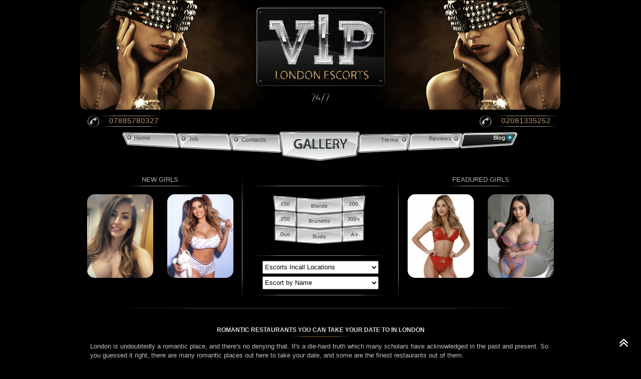

--- FILE ---
content_type: text/html; charset=utf8
request_url: https://www.londonescorts-vip.co.uk/blog/romantic-restaurants-you-can-take-your-date-to-in-london/
body_size: 10958
content:
<!DOCTYPE html>
<html lang="en">
<head id="head_id5">
    <meta http-equiv="Content-Type" content="text/html; charset=utf-8" />
    <title>Romantic restaurants you can take your date to in London</title>
    <meta name="description" content="">
    <meta name="keywords" content="">
    <meta name="copyright" content="VIP London Escorts" />
    <meta name="distribution" content="Global" />
    <meta name="author" content="VIP London Escorts" />
    <link id="canonical" rel="canonical" href="https://www.londonescorts-vip.co.uk/blog/romantic-restaurants-you-can-take-your-date-to-in-london/" />
    <link rel="alternate" href="https://www.londonescorts-vip.co.uk/blog/romantic-restaurants-you-can-take-your-date-to-in-london/" hreflang="en" />
    <link rel="alternate" href="https://www.londonescorts-vip.co.uk/blog/romantic-restaurants-you-can-take-your-date-to-in-london/" hreflang="x-default" />
    <!-- Bootstrap v3.3.5 Grid Styles -->
    <link rel="stylesheet" href="/f_1.css">

        <link rel="stylesheet" href="/f_3.css">
    <!-- Header CSS (First Sections of Website: paste after release from _header.min.css here) -->
    
    <link rel="stylesheet" href="/f_4.css?v1.0.0">
    <!-- Load Main CSS Compilled without JS -->
    <style>h2 {font-weight:normal;} h3 {font-size:12px;margin-bottom:10px;}</style>
    <style>
        header .header_phones .phone_lines a {
            font-size: 15px;
            color: #b6956a;
            padding-top: 2px;
        }
        header .header_phones .phone_lines a:hover {
            color: #cbaa7f;
            padding-top: 2px;
        }
        .phone_sect_job .phone_lines a, .s_job .form_empl .phone_sect_job .phone_lines a
        {
            font-size: 15px;
            color: #b6956a;
            padding-top: 2px;
        }
        .phone_sect_job .phone_lines a:hover, .s_job .form_empl .phone_sect_job .phone_lines a:hover
        {
            color: #cbaa7f;
            padding-top: 2px;
        }
        body, a, h1, h2, h3, p {
            font-family: Verdana, Arial, Helvetica, sans-serif !important;
        }
        body {
            color: #c2c2c2;
        }
        .mid_cont_sect .ph_con .con_email a {font-size: 10px;}
        .blog_wrap p {font-size: 13px;}
        #slider * {
            font-family: Tahoma, Verdana, Arial, Helvetica, sans-serif !important;
        }
        .gallery_cont, .txt_bot_gal {
            font-size: 13px;
            color: #c2c2c2 !important;
        }
        table.girls_table span {
            color: #c2c2c2 !important;
        }
    </style>
    <noscript>
        <link rel="stylesheet" href="/_main.min.css">
    </noscript>
    
    <!--<link rel="stylesheet" href="/styles/validationEngine.jquery.css" type="text/css" media="screen" title="no title" charset="utf-8" />-->

    <meta http-equiv="X-UA-Compatible" content="IE=edge">
    <meta name="viewport" content="width=device-width, initial-scale=1, minimum-scale=1, maximum-scale=1, shrink-to-fit=no"/>

    <!-- <meta property="og:image" content="path/to/image.jpg"> -->

    <link rel="icon" href="/img/favicon/ico.png">
    <link rel="apple-touch-icon" href="/img/favicon/ico.png">
    <link rel="apple-touch-icon" sizes="72x72" href="/img/favicon/ico-72x72.png">
    <link rel="apple-touch-icon" sizes="114x114" href="/img/favicon/ico-114x114.png">

    <script>
        (function(i,s,o,g,r,a,m){i['GoogleAnalyticsObject']=r;i[r]=i[r]||function(){
  (i[r].q=i[r].q||[]).push(arguments)},i[r].l=1*new Date();a=s.createElement(o),
                m=s.getElementsByTagName(o)[0];a.async=1;a.src=g;m.parentNode.insertBefore(a,m)
        })(window,document,'script','//www.google-analytics.com/analytics.js','ga');

        ga('create', 'UA-22763708-2', 'auto');
        ga('send', 'pageview');

    </script>

</head>

<body>
<!-- header -->
<header >
<div class="container">
<div class="row">
    <div class="col-lg-12">
        <!-- header_top_bg -->
        <div class="header_top_bg top_bg_other_page">

            <div class="mainBtn">
                <input id="mainmenuBtn" name="exit" type="checkbox" />
                <label for="mainmenuBtn"><span class="burger"></span></label>
            </div>

            <!-- mobile_menu -->
            <div class="mobile_menu">
                <ul>
                    <li><a href="/">Home</a></li>
                    <li><a href="/job/">Job</a></li>
                    <li><a href="/contacts/">Contacts</a></li>
                    <li><a href="/gallery/">Gallery</a></li>
                    <li><a href="/terms/">Terms</a></li>
                    <li><a href="/escort-reviews/">Reviews</a></li>
                    <li><a href="/blog/">Blog</a></li>
                    <li><a href="/price-range/150/">150 Escorts</a></li>
                    <li><a href="/price-range/200/">200 Escorts</a></li>
                    <li><a href="/price-range/250/">250 Escorts</a></li>
                    <li><a href="/price-range/300/">300+ Escorts</a></li>
                    <li><a href="/blonde-escorts/">Blonde Escorts</a></li>
                    <li><a href="/brunette-escorts/">Brunette Escorts</a></li>
                    <li><a href="/busty-escorts/">Busty Escorts</a></li>
                    <li><a href="/duo-escorts/">Duo Escorts</a></li>
                    <li><a href="/escorts-in-london/a/">A-Level Escorts</a></li>
                    <li>
                        <div class="sel_sect second_sel">
                            <select class="by_name" name="by_name_mob" id="by_name_mob" onChange="getByNameMob();">
                                    <option value="0" >Escort by Name</option>
                                                                        <option value="aby"   >Aby</option>
                                                                        <option value="aisha"   >Aisha</option>
                                                                        <option value="alegra"   >Alegra</option>
                                                                        <option value="alexa"   >Alexa</option>
                                                                        <option value="alexandra"   >Alexandra</option>
                                                                        <option value="alina"   >Alina</option>
                                                                        <option value="amanda"   >Amanda</option>
                                                                        <option value="ambra"   >Ambra</option>
                                                                        <option value="amelia"   >Amelia</option>
                                                                        <option value="amelia-amp-irma"   >Amelia &amp; Irma</option>
                                                                        <option value="amy"   >Amy</option>
                                                                        <option value="amy-amp-gloria"   >Amy &amp; Gloria</option>
                                                                        <option value="andrea"   >Andrea</option>
                                                                        <option value="angel"   >Angel</option>
                                                                        <option value="angelina"   >Angelina</option>
                                                                        <option value="anita"   >Anita</option>
                                                                        <option value="ann-julia"   >Ann Julia</option>
                                                                        <option value="annabel"   >Annabel</option>
                                                                        <option value="annissa"   >Annissa</option>
                                                                        <option value="antonia"   >Antonia</option>
                                                                        <option value="april"   >April</option>
                                                                        <option value="arabella"   >Arabella</option>
                                                                        <option value="arina"   >Arina</option>
                                                                        <option value="asta"   >Asta</option>
                                                                        <option value="astoria"   >Astoria</option>
                                                                        <option value="augustina"   >Augustina</option>
                                                                        <option value="aurora"   >Aurora</option>
                                                                        <option value="ava"   >Ava</option>
                                                                        <option value="barbara"   >Barbara</option>
                                                                        <option value="bella"   >Bella</option>
                                                                        <option value="bentley"   >Bentley</option>
                                                                        <option value="bianka-amp-inga"   >Bianka &amp; Inga</option>
                                                                        <option value="biatriz"   >Biatriz</option>
                                                                        <option value="bonita"   >Bonita</option>
                                                                        <option value="brenda"   >Brenda</option>
                                                                        <option value="brianna"   >Brianna</option>
                                                                        <option value="bridget"   >Bridget</option>
                                                                        <option value="bristol"   >Bristol</option>
                                                                        <option value="brittany"   >Brittany</option>
                                                                        <option value="bruna"   >Bruna</option>
                                                                        <option value="bunny"   >Bunny</option>
                                                                        <option value="cameron"   >Cameron</option>
                                                                        <option value="camila"   >Camila</option>
                                                                        <option value="candy"   >Candy</option>
                                                                        <option value="carmen"   >Carmen</option>
                                                                        <option value="catalina"   >Catalina</option>
                                                                        <option value="catalina-amp-bentley"   >Catalina &amp; Bentley</option>
                                                                        <option value="celine"   >Celine</option>
                                                                        <option value="charlotte"   >Charlotte</option>
                                                                        <option value="cheryl"   >Cheryl</option>
                                                                        <option value="chloe"   >Chloe</option>
                                                                        <option value="clara"   >Clara</option>
                                                                        <option value="claudia"   >Claudia</option>
                                                                        <option value="cleopatra"   >Cleopatra</option>
                                                                        <option value="coco"   >Coco</option>
                                                                        <option value="crystal"   >Crystal</option>
                                                                        <option value="dakota"   >Dakota</option>
                                                                        <option value="daniella"   >Daniella</option>
                                                                        <option value="danika"   >Danika</option>
                                                                        <option value="delphi"   >Delphi</option>
                                                                        <option value="delphi-amp-rachel"   >Delphi &amp; Rachel</option>
                                                                        <option value="demi"   >Demi</option>
                                                                        <option value="dior"   >Dior</option>
                                                                        <option value="dolly"   >Dolly</option>
                                                                        <option value="dolores"   >Dolores</option>
                                                                        <option value="donna"   >Donna</option>
                                                                        <option value="eileen"   >Eileen</option>
                                                                        <option value="eleanor"   >Eleanor</option>
                                                                        <option value="elena"   >Elena</option>
                                                                        <option value="ella"   >Ella</option>
                                                                        <option value="emerson"   >Emerson</option>
                                                                        <option value="emily"   >Emily</option>
                                                                        <option value="emma"   >Emma</option>
                                                                        <option value="esmeralda"   >Esmeralda</option>
                                                                        <option value="ester"   >Ester</option>
                                                                        <option value="ester-amp-annissa"   >Ester &amp; Annissa</option>
                                                                        <option value="evelyn"   >Evelyn</option>
                                                                        <option value="evora"   >Evora</option>
                                                                        <option value="evora-amp-linda"   >Evora &amp; Linda</option>
                                                                        <option value="faina"   >Faina</option>
                                                                        <option value="faina-amp-sasha"   >Faina &amp; Sasha</option>
                                                                        <option value="fernanda"   >Fernanda</option>
                                                                        <option value="fiona"   >Fiona</option>
                                                                        <option value="flavia"   >Flavia</option>
                                                                        <option value="flora"   >Flora</option>
                                                                        <option value="florence"   >Florence</option>
                                                                        <option value="freda"   >Freda</option>
                                                                        <option value="freya"   >Freya</option>
                                                                        <option value="gabriella"   >Gabriella</option>
                                                                        <option value="gertruda"   >Gertruda</option>
                                                                        <option value="gina"   >Gina</option>
                                                                        <option value="ginger"   >Ginger</option>
                                                                        <option value="ginger-amp-sabrina"   >Ginger &amp; Sabrina</option>
                                                                        <option value="giovanna"   >Giovanna</option>
                                                                        <option value="grace"   >Grace</option>
                                                                        <option value="hailey"   >Hailey</option>
                                                                        <option value="hailey-amp-sheila"   >Hailey &amp; Sheila</option>
                                                                        <option value="harley"   >Harley</option>
                                                                        <option value="helen"   >Helen</option>
                                                                        <option value="holly"   >Holly</option>
                                                                        <option value="holly-amp-sofia"   >Holly &amp; Sofia</option>
                                                                        <option value="inga"   >Inga</option>
                                                                        <option value="iris"   >Iris</option>
                                                                        <option value="irma"   >Irma</option>
                                                                        <option value="isadora"   >Isadora</option>
                                                                        <option value="janett"   >Janett</option>
                                                                        <option value="jasmine"   >Jasmine</option>
                                                                        <option value="jennifer"   >Jennifer</option>
                                                                        <option value="jessica"   >Jessica</option>
                                                                        <option value="joana"   >Joana</option>
                                                                        <option value="jolie"   >Jolie</option>
                                                                        <option value="julia"   >Julia</option>
                                                                        <option value="justina"   >Justina</option>
                                                                        <option value="karen"   >Karen</option>
                                                                        <option value="kate"   >Kate</option>
                                                                        <option value="katia"   >Katia</option>
                                                                        <option value="kiki"   >Kiki</option>
                                                                        <option value="kitty"   >Kitty</option>
                                                                        <option value="kristina"   >Kristina</option>
                                                                        <option value="ladonna"   >Ladonna</option>
                                                                        <option value="lana"   >Lana</option>
                                                                        <option value="larissa"   >Larissa</option>
                                                                        <option value="lavana"   >Lavana</option>
                                                                        <option value="layla"   >Layla</option>
                                                                        <option value="leonella"   >Leonella</option>
                                                                        <option value="lexi"   >Lexi</option>
                                                                        <option value="lilly"   >Lilly</option>
                                                                        <option value="linda"   >Linda</option>
                                                                        <option value="lola"   >Lola</option>
                                                                        <option value="lolita"   >Lolita</option>
                                                                        <option value="lorena"   >Lorena</option>
                                                                        <option value="louisa"   >Louisa</option>
                                                                        <option value="lucy"   >Lucy</option>
                                                                        <option value="luna"   >Luna</option>
                                                                        <option value="madelyn"   >Madelyn</option>
                                                                        <option value="madina"   >Madina</option>
                                                                        <option value="madison"   >Madison</option>
                                                                        <option value="magdalena"   >Magdalena</option>
                                                                        <option value="mandy"   >Mandy</option>
                                                                        <option value="margaret"   >Margaret</option>
                                                                        <option value="margo"   >Margo</option>
                                                                        <option value="mariana"   >Mariana</option>
                                                                        <option value="marlena"   >Marlena</option>
                                                                        <option value="marta"   >Marta</option>
                                                                        <option value="matilda"   >Matilda</option>
                                                                        <option value="megan"   >Megan</option>
                                                                        <option value="melanie"   >Melanie</option>
                                                                        <option value="melissa"   >Melissa</option>
                                                                        <option value="melissa-amp-pandora"   >Melissa &amp; Pandora</option>
                                                                        <option value="mera"   >Mera</option>
                                                                        <option value="mercedes"   >Mercedes</option>
                                                                        <option value="mery"   >Mery</option>
                                                                        <option value="michelle"   >Michelle</option>
                                                                        <option value="milana"   >Milana</option>
                                                                        <option value="mirabel"   >Mirabel</option>
                                                                        <option value="molly"   >Molly</option>
                                                                        <option value="monica"   >Monica</option>
                                                                        <option value="nadya"   >Nadya</option>
                                                                        <option value="nancy"   >Nancy</option>
                                                                        <option value="natali"   >Natali</option>
                                                                        <option value="natasha"   >Natasha</option>
                                                                        <option value="nicola"   >Nicola</option>
                                                                        <option value="niki"   >Niki</option>
                                                                        <option value="nora"   >Nora</option>
                                                                        <option value="odelia"   >Odelia</option>
                                                                        <option value="odelia-amp-hanna"   >Odelia &amp; Hanna</option>
                                                                        <option value="olivia"   >Olivia</option>
                                                                        <option value="palmer"   >Palmer</option>
                                                                        <option value="pamela"   >Pamela</option>
                                                                        <option value="pandora"   >Pandora</option>
                                                                        <option value="paris"   >Paris</option>
                                                                        <option value="patricia"   >Patricia</option>
                                                                        <option value="pauline"   >Pauline</option>
                                                                        <option value="perola"   >Perola</option>
                                                                        <option value="polly"   >Polly</option>
                                                                        <option value="rachel"   >Rachel</option>
                                                                        <option value="rafaela"   >Rafaela</option>
                                                                        <option value="ramona"   >Ramona</option>
                                                                        <option value="rebecca"   >Rebecca</option>
                                                                        <option value="renata"   >Renata</option>
                                                                        <option value="renee"   >Renee</option>
                                                                        <option value="rita"   >Rita</option>
                                                                        <option value="rose"   >Rose</option>
                                                                        <option value="rowena"   >Rowena</option>
                                                                        <option value="roxy"   >Roxy</option>
                                                                        <option value="sabrina"   >Sabrina</option>
                                                                        <option value="sahara"   >Sahara</option>
                                                                        <option value="samantha"   >Samantha</option>
                                                                        <option value="sara-amp-amy"   >Sara &amp; Amy</option>
                                                                        <option value="sasha"   >Sasha</option>
                                                                        <option value="scarlett"   >Scarlett</option>
                                                                        <option value="serena"   >Serena</option>
                                                                        <option value="sharon"   >Sharon</option>
                                                                        <option value="sheila"   >Sheila</option>
                                                                        <option value="sherry"   >Sherry</option>
                                                                        <option value="shivani"   >Shivani</option>
                                                                        <option value="sienna"   >Sienna</option>
                                                                        <option value="simone"   >Simone</option>
                                                                        <option value="sindy"   >Sindy</option>
                                                                        <option value="sofia"   >Sofia</option>
                                                                        <option value="steffi"   >Steffi</option>
                                                                        <option value="stella"   >Stella</option>
                                                                        <option value="suzana"   >Suzana</option>
                                                                        <option value="suzi"   >Suzi</option>
                                                                        <option value="sylvia"   >Sylvia</option>
                                                                        <option value="taylor"   >Taylor</option>
                                                                        <option value="teresa"   >Teresa</option>
                                                                        <option value="tiffany"   >Tiffany</option>
                                                                        <option value="tina"   >Tina</option>
                                                                        <option value="uma"   >Uma</option>
                                                                        <option value="valeria"   >Valeria</option>
                                                                        <option value="vanessa"   >Vanessa</option>
                                                                        <option value="veronica"   >Veronica</option>
                                                                        <option value="victoria"   >Victoria</option>
                                                                        <option value="viola"   >Viola</option>
                                                                        <option value="violetta"   >Violetta</option>
                                                                        <option value="vivian"   >Vivian</option>
                                                                        <option value="zara"   >Zara</option>
                                                                        <option value="zoe"   >Zoe</option>
                                                                </select>
                        </div>
                    </li>
                    <li>
                        <div class="sel_sect">
                            <select class="location" name="location_mob" id="location_mob" onchange="getLocationMob();">
                                    <option value="0" >Escorts Incall Locations</option>
                                                                        <option value="baker-street-escorts"   >Baker Street</option>
                                                                        <option value="bayswater-escorts"   >Bayswater</option>
                                                                        <option value="chelsea-escorts"   >Chelsea</option>
                                                                        <option value="earls-court-escorts"   >Earls Court</option>
                                                                        <option value="edgware-road-escorts"   >Edgware Road</option>
                                                                        <option value="gloucester-road-escorts"   >Gloucester Road</option>
                                                                        <option value="high-street-kensington-escorts"   >High Street Kensington</option>
                                                                        <option value="knightsbridge-escorts"   >Knightsbridge</option>
                                                                        <option value="lancaster-gate-escorts"   >Lancaster Gate</option>
                                                                        <option value="marble-arch-escorts"   >Marble Arch</option>
                                                                        <option value="marylebone-escorts"   >Marylebone</option>
                                                                        <option value="mayfair-escorts"   >Mayfair</option>
                                                                        <option value="notting-hill-gate-escorts"   >Notting Hill Gate</option>
                                                                        <option value="paddington-escorts"   >Paddington</option>
                                                                        <option value="south-kensington-escorts"   >South Kensington</option>
                                                                        <option value="victoria-escorts"   >Victoria</option>
                                                                </select>
                        </div>
                    </li>
                </ul>
            </div>
            <!-- mobile_menu -end -->
            <a class="logo_home" href="/">
                <img class="logo" src="/img/logo.png" alt=""/>
            </a>
        </div>
        <!-- header_top_bg -end -->

        <!-- header_phones -->
        <div class="header_phones">
            <div class="phone_l phone_lines">
                <a href="tel:+447885780327">
                    <img src="/img/phone_ico.jpg" alt="Phone"/>
                    07885780327
                </a>
            </div>
            <div class="phone_r phone_lines">
                <a href="tel:+442081335252">
                    <img src="/img/phone_ico.jpg" alt="Phone"/>
                    02081335252
                </a>
            </div>
        </div>
        <!-- header_phones -end-->

        <div class="clear"></div>

    </div>
</div>

<!-- sec_menu -->
<div class="row sec_menu">
    <div class="col-lg-1 col-md-1">
            </div>

    <div class="col-lg-10 col-md-10">
                                                                <!-- menu -->
        <div class="menu">
                        <a class="but1" href="/" title="Home">
                <!-- <span>Home</span> -->
            </a>

            <div class="but2"></div>
            <a class="but3" href="/job/" title="Job">
                <!-- <span>Job</span> -->
            </a>
            <div class="but4"></div>
            <a class="but5" href="/contacts/" title="Contacts">
                <!-- <span>Contacts</span> -->
            </a>
            <div class="but6"></div>
            <a class="but7" href="/gallery/" title="Gallery">
                <!-- <span>GALLERY</span> -->
            </a>
            <div class="but8"></div>
            <a class="but9" href="/terms/" title="Terms">
                <!-- <span>Terms</span> -->
            </a>
            <div class="but10"></div>
            <a class="but11_blog" href="/escort-reviews/" title="Reviews">
                <!-- <span>Links</span> -->
            </a>
            <div class="but12_blog"></div>
            <a class="but13_blog" href="/blog/" title="Blog">
                <!-- <span>Blog</span> -->
            </a>
        </div>
        <!-- menu -end -->
    </div>

    <div class="col-lg-1 col-md-1">
            </div>

</div>
<!-- sec_menu -end -->

<!-- sect_h_bottom -->
<div class="row sect_h_bottom">
<div class="col-lg-4 col-md-4 col-sm-6 col-xs-6 col_small_dv">
    <!-- girls_wrap -->
    <div class="girls_wrap gw_left">
        <h2 class="h2">New Girls</h2>
        <div class="row">

            <div class="col-lg-6 col-md-6 col-sm-6 col-xs-6 esd col_small_dv_50">
                <div class="girls_photos">
                    <a href="/escorts/jolie/">
                        <img class="reflect-none" src="https://www.londonescorts-vip.co.uk//userfiles/girls/f/_v_1618256967_20210412194927.jpeg" alt="" style="margin-bottom: 60px;" />
                    </a>
                </div>
            </div>

            <div class="col-lg-6 col-md-6 col-sm-6 col-xs-6 esd col_small_dv_50">
                <div class="girls_photos">
                    <a href="/escorts/sylvia/">
                        <img class="reflect-none" src="https://www.londonescorts-vip.co.uk//userfiles/girls/f/_v_1644498566_20220210130926.jpeg" alt=""  style="margin-bottom: 60px;"  />
                    </a>
                </div>
            </div>
            
        </div>

    </div>
    <!-- girls_wrap -end -->
</div>


<div class="col-lg-4 col-lg-push-4 col-md-4 col-md-push-4 col-sm-6 col-xs-6 col_small_dv">
    <!-- girls_wrap -->
    <div class="girls_wrap gw_right">
        <h2 class="h2">Feadured Girls</h2>
        <div class="row">

            <div class="col-lg-6 col-md-6 col-sm-6 col-xs-6 esd col_small_dv_50">
                <div class="girls_photos">
                    <a href="/escorts/ava/">
                        <img class="reflect-none" src="https://www.londonescorts-vip.co.uk//userfiles/girls/f/_v_1697488258_20231016203058.jpeg" alt="" style="margin-bottom: 60px;" />
                    </a>
                </div>
            </div>

            <div class="col-lg-6 col-md-6 col-sm-6 col-xs-6 esd col_small_dv_50">
                <div class="girls_photos">
                    <a href="/escorts/brianna/">
                        <img class="reflect-none" src="https://www.londonescorts-vip.co.uk//userfiles/girls/f/_v_1715855877_20240516103757.jpeg" alt="" style="margin-bottom: 60px;" />
                    </a>
                </div>
            </div>
            
        </div>

    </div>
    <!-- girls_wrap -end -->
</div>

<div class="col-lg-4 col-lg-pull-4 col-md-4 col-md-pull-4 col-sm-12 col-xs-12">
<div class="c_cont">
<!-- middle_menu -->
<div class="middle_menu">
        <a  href="/price-range/150/" class="mBut1Center" title="150"></a>
    <div class="mBut1Top"></div><div class="mBut1Left"></div><div class="mBut1Right"></div><div class="mBut1Bottom"></div>

        <a  href="/price-range/250/" class="mBut2Center" title="250"></a>
    <div class="mBut2Left"></div><div class="mBut2Right"></div>

        <a  href="/duo-escorts/" class="mBut3Center" title="Duo"></a>
    <div class="mBut3Top"></div><div class="mBut3Left"></div><div class="mBut3Right"></div><div class="mBut3Bottom"></div>

        <a  href="/blonde-escorts/" class="mBut4Center" title="Blonde"></a>
    <div class="mBut4Top"></div><div class="mBut4Right"></div>

        <a  href="/brunette-escorts/" class="mBut5Center" title="Brunette"></a>
    <div class="mBut5Top"></div><div class="mBut5Left"></div><div class="mBut5Right"></div><div class="mBut5Bottom"></div>

        <a  href="/busty-escorts/" class="mBut6Center" title="Busty"></a>
    <div class="mBut6Right"></div><div class="mBut6Bottom"></div>

        <a  href="/price-range/200/" class="mBut7Center" title="200"></a>
    <div class="mBut7Top"></div><div class="mBut7Right"></div><div class="mBut7Bottom"></div>

        <a  href="/price-range/300/" class="mBut8Center" title="300"></a>
    <div class="mBut8Right"></div><div class="mBut8Bottom"></div>

        <a  href="/escorts-in-london/a/" class="mBut9Center" title="A+"></a>
    <div class="mBut9Right"></div><div class="mBut9Bottom"></div>

</div>
<!-- middle_menu -->

<!-- sel_sect -->
<div class="sel_sect">
    <select id="location" name="location" onchange="getLocation();">
        <option value="0" >Escorts Incall Locations</option>
                <option value="baker-street-escorts"   >Baker Street</option>
                <option value="bayswater-escorts"   >Bayswater</option>
                <option value="chelsea-escorts"   >Chelsea</option>
                <option value="earls-court-escorts"   >Earls Court</option>
                <option value="edgware-road-escorts"   >Edgware Road</option>
                <option value="gloucester-road-escorts"   >Gloucester Road</option>
                <option value="high-street-kensington-escorts"   >High Street Kensington</option>
                <option value="knightsbridge-escorts"   >Knightsbridge</option>
                <option value="lancaster-gate-escorts"   >Lancaster Gate</option>
                <option value="marble-arch-escorts"   >Marble Arch</option>
                <option value="marylebone-escorts"   >Marylebone</option>
                <option value="mayfair-escorts"   >Mayfair</option>
                <option value="notting-hill-gate-escorts"   >Notting Hill Gate</option>
                <option value="paddington-escorts"   >Paddington</option>
                <option value="south-kensington-escorts"   >South Kensington</option>
                <option value="victoria-escorts"   >Victoria</option>
            </select>
</div>
<!-- sel_sect -end -->

<!-- sel_sect -->
<div class="sel_sect second_sel">
    <select id="by_name" name="by_name" onChange="getByName();">
        <option value="0" >Escort by Name</option>
                <option value="aby"   >Aby</option>
                <option value="aisha"   >Aisha</option>
                <option value="alegra"   >Alegra</option>
                <option value="alexa"   >Alexa</option>
                <option value="alexandra"   >Alexandra</option>
                <option value="alina"   >Alina</option>
                <option value="amanda"   >Amanda</option>
                <option value="ambra"   >Ambra</option>
                <option value="amelia"   >Amelia</option>
                <option value="amelia-amp-irma"   >Amelia &amp; Irma</option>
                <option value="amy"   >Amy</option>
                <option value="amy-amp-gloria"   >Amy &amp; Gloria</option>
                <option value="andrea"   >Andrea</option>
                <option value="angel"   >Angel</option>
                <option value="angelina"   >Angelina</option>
                <option value="anita"   >Anita</option>
                <option value="ann-julia"   >Ann Julia</option>
                <option value="annabel"   >Annabel</option>
                <option value="annissa"   >Annissa</option>
                <option value="antonia"   >Antonia</option>
                <option value="april"   >April</option>
                <option value="arabella"   >Arabella</option>
                <option value="arina"   >Arina</option>
                <option value="asta"   >Asta</option>
                <option value="astoria"   >Astoria</option>
                <option value="augustina"   >Augustina</option>
                <option value="aurora"   >Aurora</option>
                <option value="ava"   >Ava</option>
                <option value="barbara"   >Barbara</option>
                <option value="bella"   >Bella</option>
                <option value="bentley"   >Bentley</option>
                <option value="bianka-amp-inga"   >Bianka &amp; Inga</option>
                <option value="biatriz"   >Biatriz</option>
                <option value="bonita"   >Bonita</option>
                <option value="brenda"   >Brenda</option>
                <option value="brianna"   >Brianna</option>
                <option value="bridget"   >Bridget</option>
                <option value="bristol"   >Bristol</option>
                <option value="brittany"   >Brittany</option>
                <option value="bruna"   >Bruna</option>
                <option value="bunny"   >Bunny</option>
                <option value="cameron"   >Cameron</option>
                <option value="camila"   >Camila</option>
                <option value="candy"   >Candy</option>
                <option value="carmen"   >Carmen</option>
                <option value="catalina"   >Catalina</option>
                <option value="catalina-amp-bentley"   >Catalina &amp; Bentley</option>
                <option value="celine"   >Celine</option>
                <option value="charlotte"   >Charlotte</option>
                <option value="cheryl"   >Cheryl</option>
                <option value="chloe"   >Chloe</option>
                <option value="clara"   >Clara</option>
                <option value="claudia"   >Claudia</option>
                <option value="cleopatra"   >Cleopatra</option>
                <option value="coco"   >Coco</option>
                <option value="crystal"   >Crystal</option>
                <option value="dakota"   >Dakota</option>
                <option value="daniella"   >Daniella</option>
                <option value="danika"   >Danika</option>
                <option value="delphi"   >Delphi</option>
                <option value="delphi-amp-rachel"   >Delphi &amp; Rachel</option>
                <option value="demi"   >Demi</option>
                <option value="dior"   >Dior</option>
                <option value="dolly"   >Dolly</option>
                <option value="dolores"   >Dolores</option>
                <option value="donna"   >Donna</option>
                <option value="eileen"   >Eileen</option>
                <option value="eleanor"   >Eleanor</option>
                <option value="elena"   >Elena</option>
                <option value="ella"   >Ella</option>
                <option value="emerson"   >Emerson</option>
                <option value="emily"   >Emily</option>
                <option value="emma"   >Emma</option>
                <option value="esmeralda"   >Esmeralda</option>
                <option value="ester"   >Ester</option>
                <option value="ester-amp-annissa"   >Ester &amp; Annissa</option>
                <option value="evelyn"   >Evelyn</option>
                <option value="evora"   >Evora</option>
                <option value="evora-amp-linda"   >Evora &amp; Linda</option>
                <option value="faina"   >Faina</option>
                <option value="faina-amp-sasha"   >Faina &amp; Sasha</option>
                <option value="fernanda"   >Fernanda</option>
                <option value="fiona"   >Fiona</option>
                <option value="flavia"   >Flavia</option>
                <option value="flora"   >Flora</option>
                <option value="florence"   >Florence</option>
                <option value="freda"   >Freda</option>
                <option value="freya"   >Freya</option>
                <option value="gabriella"   >Gabriella</option>
                <option value="gertruda"   >Gertruda</option>
                <option value="gina"   >Gina</option>
                <option value="ginger"   >Ginger</option>
                <option value="ginger-amp-sabrina"   >Ginger &amp; Sabrina</option>
                <option value="giovanna"   >Giovanna</option>
                <option value="grace"   >Grace</option>
                <option value="hailey"   >Hailey</option>
                <option value="hailey-amp-sheila"   >Hailey &amp; Sheila</option>
                <option value="harley"   >Harley</option>
                <option value="helen"   >Helen</option>
                <option value="holly"   >Holly</option>
                <option value="holly-amp-sofia"   >Holly &amp; Sofia</option>
                <option value="inga"   >Inga</option>
                <option value="iris"   >Iris</option>
                <option value="irma"   >Irma</option>
                <option value="isadora"   >Isadora</option>
                <option value="janett"   >Janett</option>
                <option value="jasmine"   >Jasmine</option>
                <option value="jennifer"   >Jennifer</option>
                <option value="jessica"   >Jessica</option>
                <option value="joana"   >Joana</option>
                <option value="jolie"   >Jolie</option>
                <option value="julia"   >Julia</option>
                <option value="justina"   >Justina</option>
                <option value="karen"   >Karen</option>
                <option value="kate"   >Kate</option>
                <option value="katia"   >Katia</option>
                <option value="kiki"   >Kiki</option>
                <option value="kitty"   >Kitty</option>
                <option value="kristina"   >Kristina</option>
                <option value="ladonna"   >Ladonna</option>
                <option value="lana"   >Lana</option>
                <option value="larissa"   >Larissa</option>
                <option value="lavana"   >Lavana</option>
                <option value="layla"   >Layla</option>
                <option value="leonella"   >Leonella</option>
                <option value="lexi"   >Lexi</option>
                <option value="lilly"   >Lilly</option>
                <option value="linda"   >Linda</option>
                <option value="lola"   >Lola</option>
                <option value="lolita"   >Lolita</option>
                <option value="lorena"   >Lorena</option>
                <option value="louisa"   >Louisa</option>
                <option value="lucy"   >Lucy</option>
                <option value="luna"   >Luna</option>
                <option value="madelyn"   >Madelyn</option>
                <option value="madina"   >Madina</option>
                <option value="madison"   >Madison</option>
                <option value="magdalena"   >Magdalena</option>
                <option value="mandy"   >Mandy</option>
                <option value="margaret"   >Margaret</option>
                <option value="margo"   >Margo</option>
                <option value="mariana"   >Mariana</option>
                <option value="marlena"   >Marlena</option>
                <option value="marta"   >Marta</option>
                <option value="matilda"   >Matilda</option>
                <option value="megan"   >Megan</option>
                <option value="melanie"   >Melanie</option>
                <option value="melissa"   >Melissa</option>
                <option value="melissa-amp-pandora"   >Melissa &amp; Pandora</option>
                <option value="mera"   >Mera</option>
                <option value="mercedes"   >Mercedes</option>
                <option value="mery"   >Mery</option>
                <option value="michelle"   >Michelle</option>
                <option value="milana"   >Milana</option>
                <option value="mirabel"   >Mirabel</option>
                <option value="molly"   >Molly</option>
                <option value="monica"   >Monica</option>
                <option value="nadya"   >Nadya</option>
                <option value="nancy"   >Nancy</option>
                <option value="natali"   >Natali</option>
                <option value="natasha"   >Natasha</option>
                <option value="nicola"   >Nicola</option>
                <option value="niki"   >Niki</option>
                <option value="nora"   >Nora</option>
                <option value="odelia"   >Odelia</option>
                <option value="odelia-amp-hanna"   >Odelia &amp; Hanna</option>
                <option value="olivia"   >Olivia</option>
                <option value="palmer"   >Palmer</option>
                <option value="pamela"   >Pamela</option>
                <option value="pandora"   >Pandora</option>
                <option value="paris"   >Paris</option>
                <option value="patricia"   >Patricia</option>
                <option value="pauline"   >Pauline</option>
                <option value="perola"   >Perola</option>
                <option value="polly"   >Polly</option>
                <option value="rachel"   >Rachel</option>
                <option value="rafaela"   >Rafaela</option>
                <option value="ramona"   >Ramona</option>
                <option value="rebecca"   >Rebecca</option>
                <option value="renata"   >Renata</option>
                <option value="renee"   >Renee</option>
                <option value="rita"   >Rita</option>
                <option value="rose"   >Rose</option>
                <option value="rowena"   >Rowena</option>
                <option value="roxy"   >Roxy</option>
                <option value="sabrina"   >Sabrina</option>
                <option value="sahara"   >Sahara</option>
                <option value="samantha"   >Samantha</option>
                <option value="sara-amp-amy"   >Sara &amp; Amy</option>
                <option value="sasha"   >Sasha</option>
                <option value="scarlett"   >Scarlett</option>
                <option value="serena"   >Serena</option>
                <option value="sharon"   >Sharon</option>
                <option value="sheila"   >Sheila</option>
                <option value="sherry"   >Sherry</option>
                <option value="shivani"   >Shivani</option>
                <option value="sienna"   >Sienna</option>
                <option value="simone"   >Simone</option>
                <option value="sindy"   >Sindy</option>
                <option value="sofia"   >Sofia</option>
                <option value="steffi"   >Steffi</option>
                <option value="stella"   >Stella</option>
                <option value="suzana"   >Suzana</option>
                <option value="suzi"   >Suzi</option>
                <option value="sylvia"   >Sylvia</option>
                <option value="taylor"   >Taylor</option>
                <option value="teresa"   >Teresa</option>
                <option value="tiffany"   >Tiffany</option>
                <option value="tina"   >Tina</option>
                <option value="uma"   >Uma</option>
                <option value="valeria"   >Valeria</option>
                <option value="vanessa"   >Vanessa</option>
                <option value="veronica"   >Veronica</option>
                <option value="victoria"   >Victoria</option>
                <option value="viola"   >Viola</option>
                <option value="violetta"   >Violetta</option>
                <option value="vivian"   >Vivian</option>
                <option value="zara"   >Zara</option>
                <option value="zoe"   >Zoe</option>
            </select>
</div>
<!-- sel_sect -end -->

</div>

</div>


<img class="menu_bot_line" src="/img/line.png" alt="">

</div>
<!-- sect_h_bottom -end -->
</div>


</header>
<!-- header -->
<!-- section_info -->
<div class="section_info s_job s_terms s_blog">
    <div class="container">
        <div class="row">

            <div class="col-lg-12 blog_pad">

                <!-- center_cont -->
                <div class="center_cont">
                    <h1>Romantic restaurants you can take your date to in London</h1>
                </div>
                <!-- center_cont -end -->


                
                
                <!-- blog_wrap -->
                <div class="blog_wrap">
                                                            <p><p>London is undoubtedly a romantic place, and there's no denying that. It's a die-hard truth which many scholars have acknowledged in the past and present. So you guessed it right, there are many romantic places out here to take your date, and some are the finest restaurants out of them.</p>
<p>Irrespective of whether you or your date would love to have some Chinese or some vegan, there's something for everybody in this great city of London. This city's greatness lies in the fact that it has every cuisine in its restaurants, and that makes this city extra special. So always take the chance to visit London too, if you are ever offered this opportunity, as London is special and you need to come out here to know. However many words are used to describe our lovely city unless you have experienced it first-hand, you can't agree with us. It's equivalent to studying the C+ language or something like that and not doing any practical in the course of the studies. Don't let this happen to you.</p>
<p><strong><em>Here is a walk-through of some of the most romantic restaurants around here, and they'll not disappoint is our promise:</em></strong></p>
<ul>
    <li>Bar Remo &ndash; Famous for Italian food &ndash; which comprises pastas and pizzas, majorly</li>
</ul>
<p>2 Princes Street, London W1B 2LB</p>
<p>Cost: Won't cost you more than 70 pounds.<br />
<br />
<strong>What is so spectacular about this restaurant?</strong><strong>:</strong> If you are craving authentic Italian food, this is the place, as the food out here is fantastic. You'll feel like coming again and again to this place.</p>
<p><strong>Why is it the perfect romantic setting for you?</strong><strong>:</strong> It's the ideal romantic setting, as it has beautiful Italian d&eacute;cor and gives you a cosy feeling&mdash;a perfect setting for somebody on a date.</p>
<ul>
    <li>Tattu &ndash; Chinese Restaurant</li>
</ul>
<p>The Now Building Rooftop, Outernet, Denmark St, London WC2H 0LA</p>
<p>Cost: 100 pounds/per person</p>
<p><strong>What is so spectacular about this restaurant?</strong><strong>:</strong> The designer of this place is Joyce Wang. Its location is its most significant plus point. It lies in the heart of the West End, making it very attractive &ndash; the perfect romantic locale for a romantic couple.<br />
<br />
<strong>Why is it the perfect romantic setting for you?</strong><strong>:</strong> It's the perfect romantic locale for you, as it has a cocktail bar with many mesmerizing pre-dinner drinks. There's an exclusive outdoor terrace also out here.</p>
<ul>
    <li>Amazonica &ndash; The best place to make you come back multiple times</li>
</ul>
<p>10 Berkeley Square, London W1J 6BR</p>
<p>Cost: Approx 100 pounds per person</p>
<p><strong>What's spectacular about this place?</strong>: The spectacular part about this restaurant is that it's a sophisticated jungle. Dim lights and foliage similar to those in the jungle are the things that stand out in this place.</p>
<p><strong>Why is the perfect place for a romantic encounter?</strong> The ambience creates a romantic feeling, and the food is awesome later.</p>
<ul>
    <li>Toklas &ndash; Best for amazing food</li>
</ul>
<p>1 Surrey Street, WC2R 2ND<br />
<br />
Cost: Around 30 pounds/person</p>
<p><strong>What's spectacular about this place?:</strong> The specialty of this place is that it uses only seasonal fresh ingredients to make its spectacular dishes, which appeals to the crowd; hence you'll find this place always crowded.</p>
<p><strong>What's that thing that makes it romantic out here?:</strong> The freshness of the dishes and the warmth of the place combined together makes it a <a href="https://www.londonescorts-vip.co.uk/gallery/">perfect romantic hideout with a London escort</a>.</p>
<ul>
    <li>Al Mare &ndash; An Italian fare at pretty economical rates</li>
</ul>
<p>1 Cadogan Place Ground Floor The Carlton Tower Jumeirah, London.</p>
<p>Cost: 150 pounds/person</p>
<p><strong>What's spectacular about this place?:</strong> This place in Carlton Tower is purely magical, as the food, as well as the views, are spectacular.<br />
<br />
<strong>Why is the perfect place for a romantic encounter?</strong> It's simply because it has a long list of wines on its roster.</p>
<ul>
    <li>Union Social &ndash; The best place for a romantic DeJa'Vu</li>
</ul>
<p>The Gantry, 40 Celebration Avenue, Stratford, London, E20 1DB</p>
<p>Cost: 40 pounds/person</p>
<p><strong>What's spectacular about this place?:</strong> The ambience and the food both give a relaxing atmosphere.</p>
<p><strong>Why is the perfect place for a romantic encounter?:</strong> There's a terrace all around the restaurant, giving it a very indulgent and relaxed atmosphere. There are 2 fire pits around this wrap-around terrace.</p>
<ul>
    <li>Berners Tavern &ndash; Ideal for British food</li>
</ul>
<p>10 Berners St, London W1T 3NP</p>
<p>Cost: 60 pounds/person</p>
<p><strong>What's spectacular about this place?:</strong>  It has double-height ceilings, which is the star attraction out here.<br />
Why is the perfect place for a romantic encounter?: You are sure to fall in love with this place, as it's like the scene of the Great Gatsby movie.</p>
<ul>
    <li>Noble Rot &ndash; This is the perfect place for candle-light dinners</li>
</ul>
<p>51 Lamb's Conduit St, London WC1N 3NB<br />
<br />
Cost: 45 pounds/person<br />
<br />
<strong>What's spectacular about this place?:</strong> The wine collection out here is awesome. The food is great, combining comfort foods with British classics. It's worth your money.</p>
<p><strong>Why is the perfect place for a romantic encounter?:</strong> It's the best, as without spending much money you'll have a gala time with your date.</p>
<ul>
    <li>Le Petit Beef bar &ndash; If you are a steak lover, this is the place for you</li>
</ul>
<p>27 Cale St, London SW3 3QP</p>
<p>Cost: Around 23 pounds/person<br />
<br />
<strong>What's spectacular about this place?:</strong> This place is pretty new, situated in the heart of Chelsea. But will not let you down. During this short time, from its inception in November 2021, it has won many hearts.</p>
<p><strong>Why is the perfect place for a romantic encounter?:</strong> It's got multiple floors for pre and post dinner drinks, and that is the focal point of this restaurant, which makes it a very romantic and intimate place to have some alone time with your mate.</p>
<p>So by now, you must have understood that there is plenty of restaurants in London to take your escort to. The list is endless if you are ready to experiment and want to have a good time and some amazing food&mdash;awesome ambiences with great cuisines. Life may not always offer incredible opportunities, and one such opportunity must be to visit London officially, and you shouldn't miss out on it either. Instead, make it a romantic one, too, with our escort girl.</p>
<div id="gtx-trans" style="position: absolute; left: 67px; top: 751.5px;">
<div class="gtx-trans-icon">&nbsp;</div>
</div></p>
                                        <img class="menu_bot_line mbl_mt" src="/img/line.png" alt="">
                </div>
                <!-- blog_wrap -end		 -->
                                
                                                
            </div>

            <img class="menu_bot_line mbl_mt" src="/img/line.png" alt="">
        </div>
    </div>
</div>
<!-- section_info -end -->

<!-- section_footer -->
<div class="section_footer">
    <div class="container">
        <div class="row">
            <div class="col-xs-12">
                <div class="banners">
                                    </div>

                
                                <!-- locations -->
                <div class="footer_menu">
                    <ul>
                                                <li><a href="/baker-street-escorts/">Baker Street</a></li>
                                                <li><a href="/bayswater-escorts/">Bayswater</a></li>
                                                <li><a href="/chelsea-escorts/">Chelsea</a></li>
                                                <li><a href="/earls-court-escorts/">Earls Court</a></li>
                                                <li><a href="/edgware-road-escorts/">Edgware Road</a></li>
                                                <li><a href="/gloucester-road-escorts/">Gloucester Road</a></li>
                                                <li><a href="/high-street-kensington-escorts/">High Street Kensington</a></li>
                                                <li><a href="/knightsbridge-escorts/">Knightsbridge</a></li>
                                                <li><a href="/lancaster-gate-escorts/">Lancaster Gate</a></li>
                                                <li><a href="/marble-arch-escorts/">Marble Arch</a></li>
                                                <li><a href="/marylebone-escorts/">Marylebone</a></li>
                                                <li><a href="/mayfair-escorts/">Mayfair</a></li>
                                                <li><a href="/notting-hill-gate-escorts/">Notting Hill Gate</a></li>
                                                <li><a href="/paddington-escorts/">Paddington</a></li>
                                                <li><a href="/south-kensington-escorts/">South Kensington</a></li>
                                                <li><a href="/victoria-escorts/">Victoria</a></li>
                                            </ul>
                </div>
                <!-- locations - end -->
                <img src="/images/horline275.png" style="margin:0px 0px 20px 0px;">
                                <!-- footer_menu -->
                <div class="footer_menu">
                    <ul>
                        <li><a href="/escort-reviews/">Reviews</a></li>
                        <li><a href="/">Home</a></li>
                        <li><a href="/job/">Job</a></li>
                        <li><a href="/contacts/">Contacts</a></li>
                        <li><a href="/gallery/">Gallery</a></li>
                        <li><a href="/terms/">Terms</a></li>
                                                <li><a href="/price-range/150/">150 Escorts</a></li>
                        <li><a href="/price-range/200/">200 Escorts</a></li>
                        <li><a href="/price-range/250/">250 Escorts</a></li>
                        <li><a href="/price-range/300/">300+ Escorts</a></li>
                        <li><a href="/blonde-escorts/">Blonde Escorts</a></li>
                        <li><a href="/brunette-escorts/">Brunette Escorts</a></li>
                        <li><a href="/busty-escorts/">Busty Escorts</a></li>
                        <li><a href="/duo-escorts/">Duo Escorts</a></li>
                        <li><a href="/escorts-in-london/a/">A-Level Escorts</a></li>
                    </ul>
                </div>
                <!-- footer_menu -end -->

                <img class="menu_bot_line" src="/img/line.png" alt="">

                <div class="copy_r">
                    <a href="/">&#169; LondonEscorts-VIP.co.uk</a> <br/> <br/>
                    <a href="https://www.mcafeesecure.com/verify?host=londonescorts-vip.co.uk" target="_blank"><img src="/images/mc_secure.png" alt=""></a>

                    <a href="http://www.dmca.com/Protection/Status.aspx?ID=f02ea6e3-976a-4be4-bdb7-30faaa5bc9f5" title="DMCA.com Protection Status" class="dmca-badge"> <img src="//images.dmca.com/Badges/_dmca_premi_badge_4.png?ID=f02ea6e3-976a-4be4-bdb7-30faaa5bc9f5" alt="DMCA.com Protection Status"></a> <script src="//images.dmca.com/Badges/DMCABadgeHelper.min.js"> </script>
                </div>

            </div>
        </div>
    </div>

</div>
<!-- section_footer -end -->

<a class="scrollToTop" href="#"><span><i class="fa fa-angle-double-up"></i></span></a>

<div class="hidden"></div>

<a href="#callback" id="popuphide" class="popuphide"></a>
<!--[if lt IE 9]>
<script src="/libs/html5shiv/es5-shim.min.js"></script>
<script src="/libs/html5shiv/html5shiv.min.js"></script>
<script src="/libs/html5shiv/html5shiv-printshiv.min.js"></script>
<script src="/libs/respond/respond.min.js"></script>
<![endif]-->
<!-- Load Scripts -->

<script>
function loadCSS(hf) {
    var ms=document.createElement("link");ms.rel="stylesheet";
    ms.href=hf;document.getElementsByTagName("head")[0].appendChild(ms);
}
// loadCSS("_header.min.css"); //Header Styles (compress & paste to header after release)
//loadCSS("/_main.min.css");   //User Styles + Media Queries
//loadCSS("/_menu.css");   //User Styles + Media Queries
//loadCSS("/_magnific-custom.css");
//loadCSS("/libs/magnific-popup/dist/magnific-popup.css");
</script>

<!-- Load Scripts -->
<script>var scr = {"scripts":[
    {"src" : "/js/libs.js", "async" : false},
//     {"src" : "/libs/reflection/reflection.js", "async" : false},
    {"src" : "/libs/magnific-popup/dist/jquery.magnific-popup.min.js", "async" : false},
    {"src" : "/js/jquery.validate.min.js", "async" : false},
    {"src" : "/js/main.js?v=1.0.3", "async" : false},
    {"src" : "/js/common.js?v=1.0.1", "async" : false},
    ]};!function(t,n,r){"use strict";var c=function(t){if("[object Array]"!==Object.prototype.toString.call(t))return!1;for(var r=0;r<t.length;r++){var c=n.createElement("script"),e=t[r];c.src=e.src,c.async=e.async,n.body.appendChild(c)}return!0};t.addEventListener?t.addEventListener("load",function(){c(r.scripts);},!1):t.attachEvent?t.attachEvent("onload",function(){c(r.scripts)}):t.onload=function(){c(r.scripts)}}(window,document,scr);
</script>


</body>
</html>

--- FILE ---
content_type: text/css
request_url: https://www.londonescorts-vip.co.uk/f_3.css
body_size: 3788
content:
.mfp-bg,.mfp-wrap{position:fixed;left:0;top:0}.mfp-bg,.mfp-container,.mfp-wrap{height:100%;width:100%}.mfp-arrow:after,.mfp-arrow:before,.mfp-container:before,.mfp-figure:after{content:''}.mfp-close,header .header_phones .phone_lines a:hover{text-decoration:none}@font-face{font-family:RobotoRegular;font-style:normal;font-weight:400;src:url(/fonts/RobotoRegular/RobotoRegular.eot?#iefix) format("embedded-opentype"),url(/fonts/RobotoRegular/RobotoRegular.woff) format("woff"),url(/fonts/RobotoRegular/RobotoRegular.ttf) format("truetype")}.mfp-bg{z-index:1042;overflow:hidden;background:#0b0b0b}.mfp-wrap{z-index:1043;outline:0!important;-webkit-backface-visibility:hidden}.mfp-container,.mfp-preloader{position:absolute;text-align:center}.mfp-container{left:0;top:0;padding:0 8px;-webkit-box-sizing:border-box;box-sizing:border-box}.mfp-container:before{display:inline-block;height:100%;vertical-align:middle}.mfp-align-top .mfp-container:before{display:none}.mfp-content{position:relative;display:inline-block;vertical-align:middle;z-index:1045}.mfp-ajax-holder .mfp-content,.mfp-inline-holder .mfp-content{width:100%;cursor:auto}.mfp-ajax-cur{cursor:progress}.mfp-zoom-out-cur,.mfp-zoom-out-cur .mfp-image-holder .mfp-close{cursor:-webkit-zoom-out;cursor:zoom-out}.mfp-zoom{cursor:pointer;cursor:-webkit-zoom-in;cursor:zoom-in}.mfp-auto-cursor .mfp-content{cursor:auto}.mfp-arrow,.mfp-close,.mfp-counter,.mfp-preloader{-webkit-user-select:none;-moz-user-select:none;-ms-user-select:none;user-select:none}.mfp-loading.mfp-figure{display:none}.mfp-hide{display:none!important}.mfp-preloader{color:#CCC;top:50%;width:auto;margin-top:-.8em;left:8px;right:8px;z-index:1044}.mfp-close,.mfp-counter{top:0;position:absolute}.mfp-preloader a{color:#CCC}.mfp-close,.mfp-preloader a:hover{color:#FFF}.mfp-s-error .mfp-content,.mfp-s-ready .mfp-preloader{display:none}button.mfp-arrow,button.mfp-close{overflow:visible;cursor:pointer;background:0 0;border:0;-webkit-appearance:none;display:block;outline:0;padding:0;z-index:1046;-webkit-box-shadow:none;box-shadow:none;-ms-touch-action:manipulation;touch-action:manipulation}button::-moz-focus-inner{padding:0;border:0}.mfp-close{width:44px;height:44px;line-height:44px;right:0;text-align:center;opacity:.65;padding:0 0 18px 10px;font-style:normal;font-size:28px;font-family:Arial,Baskerville,monospace}.mfp-counter,.success,body{font-size:12px}.mfp-close:focus,.mfp-close:hover{opacity:1}.mfp-close-btn-in .mfp-close{color:#333}.mfp-iframe-holder .mfp-close,.mfp-image-holder .mfp-close{color:#FFF;right:-6px;text-align:right;padding-right:6px;width:100%}.mfp-counter{right:0;color:#CCC;line-height:18px;white-space:nowrap}.mfp-figure,img.mfp-img{line-height:0}.mfp-arrow{position:absolute;opacity:.65;margin:-55px 0 0;top:50%;padding:0;width:90px;height:110px;-webkit-tap-highlight-color:transparent}.mfp-arrow:active{margin-top:-54px}.mfp-arrow:focus,.mfp-arrow:hover{opacity:1}.mfp-arrow:after,.mfp-arrow:before{display:block;width:0;height:0;position:absolute;left:0;top:0;margin-top:35px;margin-left:35px;border:inset transparent}.mfp-arrow:after{border-top-width:13px;border-bottom-width:13px;top:8px}.mfp-arrow:before{border-top-width:21px;border-bottom-width:21px;opacity:.7}.mfp-arrow-left{left:0}.mfp-arrow-left:after{border-right:17px solid #FFF;margin-left:31px}.mfp-arrow-left:before{margin-left:25px;border-right:27px solid #3F3F3F}.mfp-arrow-right{right:0}.mfp-arrow-right:after{border-left:17px solid #FFF;margin-left:39px}.mfp-arrow-right:before{border-left:27px solid #3F3F3F}.mfp-iframe-holder{padding-top:40px;padding-bottom:40px}.mfp-iframe-holder .mfp-content{line-height:0;width:100%;max-width:900px}.mfp-image-holder .mfp-content,img.mfp-img{max-width:100%}.mfp-iframe-holder .mfp-close{top:-40px}.mfp-iframe-scaler{width:100%;height:0;overflow:hidden;padding-top:56.25%}.mfp-iframe-scaler iframe{position:absolute;display:block;top:0;left:0;width:100%;height:100%;-webkit-box-shadow:0 0 8px rgba(0,0,0,.6);box-shadow:0 0 8px rgba(0,0,0,.6);background:#000}.mfp-figure:after,img.mfp-img{width:auto;height:auto;display:block}img.mfp-img{-webkit-box-sizing:border-box;box-sizing:border-box;padding:40px 0;margin:0 auto}.mfp-figure:after{position:absolute;left:0;top:40px;bottom:40px;right:0;z-index:-1;-webkit-box-shadow:0 0 8px rgba(0,0,0,.6);box-shadow:0 0 8px rgba(0,0,0,.6);background:#444}.mfp-figure small{color:#BDBDBD;display:block;font-size:12px;line-height:14px}.mfp-figure figure{margin:0}.mfp-bottom-bar{margin-top:-36px;position:absolute;top:100%;left:0;width:100%;cursor:auto}.mfp-title{text-align:left;line-height:18px;color:#F3F3F3;word-wrap:break-word;padding-right:36px}.mfp-content,.popup-form{max-width:600px!important}.mfp-gallery .mfp-image-holder .mfp-figure{cursor:pointer}@media screen and (max-width:800px) and (orientation:landscape),screen and (max-height:300px){.mfp-img-mobile .mfp-image-holder{padding-left:0;padding-right:0}.mfp-img-mobile img.mfp-img{padding:0}.mfp-img-mobile .mfp-figure:after{top:0;bottom:0}.mfp-img-mobile .mfp-figure small{display:inline;margin-left:5px}.mfp-img-mobile .mfp-bottom-bar{background:rgba(0,0,0,.6);bottom:0;margin:0;top:auto;padding:3px 5px;position:fixed;-webkit-box-sizing:border-box;box-sizing:border-box}.mfp-img-mobile .mfp-bottom-bar:empty{padding:0}.mfp-img-mobile .mfp-counter{right:5px;top:3px}.mfp-img-mobile .mfp-close{top:0;right:0;width:35px;height:35px;line-height:35px;background:rgba(0,0,0,.6);position:fixed;text-align:center;padding:0}}.popup-form,body{position:relative}@media all and (max-width:900px){.mfp-arrow{-webkit-transform:scale(.75);-ms-transform:scale(.75);transform:scale(.75)}.mfp-arrow-left{-webkit-transform-origin:0;-ms-transform-origin:0;transform-origin:0}.mfp-arrow-right{-webkit-transform-origin:100%;-ms-transform-origin:100%;transform-origin:100%}.mfp-container{padding-left:6px;padding-right:6px}}.text-center{display:block;text-align:center}.popup-form{background:#111;padding:0;width:100%;top:40%;-webkit-border-radius:5px;border-radius:5px;border:1px solid #404040;margin:0!important}.mfp-content{text-align:center!important;margin:0}.success{text-align:left;color:#fff;margin-bottom:40px}header .dig_clock,header .header_top_bg{text-align:center;background-repeat:no-repeat}.success p,.success span{padding:0 15px}.success span{display:inline-block;margin-bottom:15px}.mfp-close:active{top:0!important}.mfp-bg{background-color:#fff!important;opacity:.5!important}.top_title_pop{font-weight:700;background-color:#8f8f8f;margin:3px 3px 20px;padding-left:13px;line-height:30px;-webkit-border-radius:5px;border-radius:5px}.preloader,body{background-color:#000}button.mfp-close{width:40px;height:35px;line-height:37px;color:#fff!important}.mfp-close:hover{color:#FFC87B!important}.my-mfp-zoom-in .zoom-anim-dialog{opacity:0;-webkit-transition:all .2s ease-in-out;transition:all .2s ease-in-out;-webkit-transform:scale(.8);-ms-transform:scale(.8);transform:scale(.8)}.my-mfp-zoom-in.mfp-ready .zoom-anim-dialog{opacity:1;-webkit-transform:scale(1);-ms-transform:scale(1);transform:scale(1)}.my-mfp-zoom-in.mfp-removing .zoom-anim-dialog{-webkit-transform:scale(.8);-ms-transform:scale(.8);transform:scale(.8);opacity:0}.my-mfp-zoom-in.mfp-bg{opacity:0;-webkit-transition:opacity .3s ease-out;transition:opacity .3s ease-out}.my-mfp-zoom-in.mfp-ready.mfp-bg{opacity:.8}.my-mfp-zoom-in.mfp-removing.mfp-bg{opacity:0}.my-mfp-slide-bottom .zoom-anim-dialog{opacity:0;-webkit-transition:all .2s ease-out;transition:all .2s ease-out;-webkit-transform:translateY(-20px) perspective(600px) rotateX(10deg);-ms-transform:translateY(-20px) perspective(600px) rotateX(10deg);transform:translateY(-20px) perspective(600px) rotateX(10deg)}.my-mfp-slide-bottom.mfp-ready .zoom-anim-dialog{opacity:1;-webkit-transform:translateY(0) perspective(600px) rotateX(0);-ms-transform:translateY(0) perspective(600px) rotateX(0);transform:translateY(0) perspective(600px) rotateX(0)}.my-mfp-slide-bottom.mfp-removing .zoom-anim-dialog{opacity:0;-webkit-transform:translateY(-10px) perspective(600px) rotateX(10deg);-ms-transform:translateY(-10px) perspective(600px) rotateX(10deg);transform:translateY(-10px) perspective(600px) rotateX(10deg)}.my-mfp-slide-bottom.mfp-bg{opacity:0;-webkit-transition:opacity .3s ease-out;transition:opacity .3s ease-out}.my-mfp-slide-bottom.mfp-ready.mfp-bg{opacity:.8}.my-mfp-slide-bottom.mfp-removing.mfp-bg{opacity:0}body{min-width:320px;line-height:1.4;font-family:Tahoma,sans-serif;overflow-x:hidden;color:#999}a,h1,h2,h3,h4,h5,h6,p{margin:0;padding:0}.preloader{position:fixed;width:100%;height:100%;top:0;left:0;z-index:999}.hidden{display:none}.clear{clear:both}header .header_top_bg{background-image:url(/img/header.png);min-height:220px;background-position:center center;margin-bottom:10px}header .header_top_bg img.logo{padding-top:15px}header .header_phones{max-width:940px;margin:0 auto 5px;position:relative;overflow:hidden}header .header_phones .phone_lines{position:relative;display:inline-block}header .header_phones .phone_lines::after,header .header_phones .phone_lines::before{width:80%;height:3px;background-image:url(/img/line_small.jpg);position:absolute;background-size:100% 100%;right:-3px;background-position:center center;content:''}header .header_phones .phone_lines a{color:rgba(255,255,255,.7);font-size:13px;letter-spacing:1px;font-family:RobotoRegular,sans-serif;vertical-align:middle}header .header_phones .phone_lines a:hover img{-webkit-transform:rotate(-75deg);-ms-transform:rotate(-75deg);transform:rotate(-75deg)}header .header_phones .phone_lines img{margin-right:15px;-webkit-transition:.5s;transition:.5s}header .header_phones .phone_lines::before{top:0}header .header_phones .phone_lines::after{bottom:0}header .header_phones .phone_l{float:left;padding-left:5px}header .header_phones .phone_r{float:right;padding-right:10px}header .dig_clock{display:block;background-image:url(/img/clockbg.png);background-position:center center;background-size:75px 30px;padding-top:2px;padding-bottom:5px;line-height:30px;margin-bottom:10px;position:relative;top:-5px}header .dig_clock p{display:inline-block;font-size:12px;color:#FFF;cursor:default;position:relative;top:1px;left:2px}header .menu{position:relative;height:60px;max-width:792px;margin:auto}header .sound{text-align:right;padding-right:20px}.sect_h_bottom .player,header .girls_photos,header .sect_h_bottom .girls_wrap{text-align:center}header .sec_menu{margin-top:5px;margin-bottom:26px}header .sect_h_bottom .girls_wrap .h2{display:block;text-transform:uppercase;color:rgba(255,255,255,.7);font-size:13px;font-family:RobotoRegular,sans-serif;position:relative;width:120px;margin-bottom:20px;margin-left:auto;margin-right:auto}header .sect_h_bottom .girls_wrap .h2::after{content:'';position:absolute;background-image:url(/img/line_small.jpg);background-repeat:no-repeat;height:3px;bottom:-5px;left:0;width:100%}header .girls_photos a{display:inline-block}header .girls_photos img{border:0px solid rgba(125,133,128,.4)!important;-webkit-border-radius:15px;border-radius:15px;width:132px;height:167px;display:inline-block}.girls_photos canvas{border:1px solid rgba(125,133,128,.2)!important;border-bottom:none!important;width:132px;-webkit-border-radius:15px 15px 0 0;border-radius:15px 15px 0 0;margin-top:3px;opacity:.7;margin-bottom:20px}.sect_h_bottom .middle_menu{position:relative;width:190px;height:101px;margin:40px auto 30px}.sect_h_bottom .gw_left::after,.sect_h_bottom .gw_right::before{content:'';width:2px;height:250px;background-image:url(/img/vertline491.png);top:2px;background-size:100% 100%;display:inline-block}.sect_h_bottom .gw_left{position:relative}.sect_h_bottom .gw_left::after{position:absolute;right:-5px}.sect_h_bottom .gw_right{position:relative}.sect_h_bottom .gw_right::before{position:absolute;left:-5px}.sect_h_bottom .middle_menu::after,.sect_h_bottom .middle_menu::before,.sect_h_bottom .second_sel::after{background-image:url(/img/horline275.png);background-size:100%;content:''}.sect_h_bottom .middle_menu::before{width:260px;height:2px;position:absolute;top:-20px;left:-40px;display:inline-block}.sect_h_bottom .middle_menu::after{width:260px;height:2px;position:absolute;bottom:-20px;left:-40px;display:inline-block}.sect_h_bottom .sel_sect #by_name,.sect_h_bottom .sel_sect #location{width:232px;height:26px;font-size:13px;color:#000;display:inline-block}.sect_h_bottom .sel_sect{text-align:center;position:relative}.sect_h_bottom .sel_sect #location{margin:0 auto}.sect_h_bottom .sel_sect #by_name{margin:5px auto 0;position:relative}.sect_h_bottom .second_sel::after{width:260px;height:2px;position:absolute;bottom:-12px;left:-5px;right:0;margin-left:auto;margin-right:auto;display:inline-block}.sect_h_bottom{margin-bottom:35px}.sect_h_bottom .player{width:278px;margin:30px auto 15px}.sect_h_bottom .player #player{width:278px;height:188px;background:url(/img/player_new.png) no-repeat;cursor:pointer}.sect_h_bottom .player #mirrorplayer{float:left;background-image:url(/img/player_new.png);background-position:0 -148px;background-repeat:no-repeat;width:278px;height:40px;margin:0 auto;-webkit-transform:scaleY(-1);-ms-transform:scaleY(-1);transform:scaleY(-1);-webkit-filter:flipv;filter:flipv}.sect_h_bottom .player #mirrorplayer img{width:278px;height:40px}.sect_h_bottom #slide-show{position:relative;z-index:1}.sect_h_bottom #slide-show #tv-bg{position:absolute;width:250px;height:131px;z-index:5;top:12px;left:21px}.sect_h_bottom #slide-show .slide_p{position:absolute;overflow:hidden;width:250px;height:131px;z-index:7px;top:12px;left:34px}.sect_h_bottom img.menu_bot_line{max-width:850px;width:100%;padding:0 20px;display:block;margin:0 auto}.sect_h_bottom .c_cont{width:320px;display:block;margin:0 auto}.header_top_bg .mobile_menu{position:fixed;display:none;width:100%;z-index:1000;top:0;margin-top:0}.header_top_bg .mobile_menu ul{padding-left:0;margin:0;padding-bottom:20px;background-color:#000}.header_top_bg .mobile_menu ul li{padding-top:4px;list-style-type:none;position:relative;padding-bottom:6px}.header_top_bg .mobile_menu ul li:last-child{padding-bottom:10px;background-image:url(/img/line_gold.jpg);background-position:bottom;background-repeat:no-repeat;background-size:80% 1px}.header_top_bg .mobile_menu ul li:last-child::after{background-image:none}.header_top_bg .mobile_menu ul li::after{content:'';background-image:url(/img/line_gold.jpg);background-position:bottom;background-repeat:no-repeat;width:200px;height:1px;bottom:0;display:block;position:absolute;margin-left:auto;margin-right:auto;left:0;right:0;background-size:200px}.mainBtn,.mainBtn input{display:none}.header_top_bg .mobile_menu ul li a{font-size:18px;line-height:25px;position:relative;top:-1px;color:#FFF}.header_top_bg .mobile_menu ul li a:hover{color:#FFC87B;text-decoration:none}.header_top_bg .mobile_menu ul li select{background-color:#000;font-size:18px;color:#fff;border:none;-webkit-appearance:none;-moz-appearance:none}.header_top_bg .mobile_menu ul li select option{color:#fff;border:none;-webkit-box-shadow:none;box-shadow:none}.header_top_bg .mobile_menu ul li select:active,.header_top_bg .mobile_menu ul li select:hover{color:#FFC87B;cursor:pointer}.header_top_bg .mobile_menu ul li select:active:first-child,.header_top_bg .mobile_menu ul li select:hover:first-child{color:#FFC87B}.mainBtn{width:48px;text-align:left;background-color:rgba(0,0,0,.5);position:absolute;right:5px;top:5px;padding-left:10px;z-index:9000;-webkit-border-radius:10px;border-radius:10px}.mainBtn label{z-index:10000;width:40px;height:57px;display:block;cursor:pointer;background:0 0}.mainBtn input:checked+label:before,.mainBtn label:before{content:'';position:absolute;top:50%;margin-top:-2px;width:30px;height:4px;-webkit-border-radius:2px;border-radius:2px;background-color:#FFF}.mainBtn input:checked+label:after,.mainBtn label .burger:before,.mainBtn label:after{-webkit-border-radius:2px;content:'';position:absolute;width:30px;height:4px;background-color:#FFF}.mainBtn label:before{-webkit-animation:animationOneReverse 1s ease forwards;animation:animationOneReverse 1s ease forwards}@-webkit-keyframes animationOneReverse{0%{-webkit-transform:rotate(315deg)}100%,50%{-webkit-transform:rotate(0)}}@keyframes animationOneReverse{0%{-webkit-transform:rotate(315deg);transform:rotate(315deg)}100%,50%{-webkit-transform:rotate(0);transform:rotate(0)}}.mainBtn input:checked+label:before{-webkit-animation:animationOne 1s ease forwards;animation:animationOne 1s ease forwards}@-webkit-keyframes animationOne{0%,50%{-webkit-transform:rotate(0)}100%{-webkit-transform:rotate(315deg)}}@keyframes animationOne{0%,50%{-webkit-transform:rotate(0);transform:rotate(0)}100%{-webkit-transform:rotate(315deg);transform:rotate(315deg)}}.mainBtn input:checked+label:after,.mainBtn label:after{top:50%;margin-top:-2px;border-radius:2px}.mainBtn label:after{-webkit-animation:animationTwoReverse 1s ease forwards;animation:animationTwoReverse 1s ease forwards}@-webkit-keyframes animationTwoReverse{0%{-webkit-transform:rotate(405deg)}100%,50%{-webkit-transform:rotate(0)}}@keyframes animationTwoReverse{0%{-webkit-transform:rotate(405deg);transform:rotate(405deg)}100%,50%{-webkit-transform:rotate(0);transform:rotate(0)}}.mainBtn input:checked+label:after{-webkit-animation:animationTwo 1s ease forwards;animation:animationTwo 1s ease forwards}@-webkit-keyframes animationTwo{0%,50%{-webkit-transform:rotate(0)}100%{-webkit-transform:rotate(405deg)}}@keyframes animationTwo{0%,50%{-webkit-transform:rotate(0);transform:rotate(0)}100%{-webkit-transform:rotate(405deg);transform:rotate(405deg)}}.mainBtn label .burger:before{top:17px;border-radius:2px;-webkit-animation:animationBurgerTopReverse 1s ease forwards;animation:animationBurgerTopReverse 1s ease forwards}@-webkit-keyframes animationBurgerTopReverse{0%,50%{-webkit-transform:translateY(12px);opacity:0}51%{-webkit-transform:translateY(12px);opacity:1}100%{-webkit-transform:translateY(0);opacity:1}}@keyframes animationBurgerTopReverse{0%,50%{-webkit-transform:translateY(12px);transform:translateY(12px);opacity:0}51%{-webkit-transform:translateY(12px);transform:translateY(12px);opacity:1}100%{-webkit-transform:translateY(0);transform:translateY(0);opacity:1}}.mainBtn input:checked+label .burger:before{-webkit-animation:animationBurgerTop 1s ease forwards;animation:animationBurgerTop 1s ease forwards}@-webkit-keyframes animationBurgerTop{0%{-webkit-transform:translateY(0);opacity:1}50%{-webkit-transform:translateY(12px);opacity:1}100%,51%{-webkit-transform:translateY(12px);opacity:0}}@keyframes animationBurgerTop{0%{-webkit-transform:translateY(0);transform:translateY(0);opacity:1}50%{-webkit-transform:translateY(12px);transform:translateY(12px);opacity:1}100%,51%{-webkit-transform:translateY(12px);transform:translateY(12px);opacity:0}}.mainBtn label .burger:after{content:'';position:absolute;bottom:16px;width:30px;height:4px;-webkit-border-radius:2px;border-radius:2px;background-color:#FFF;-webkit-animation:animationBurgerBottomReverse 1s ease forwards;animation:animationBurgerBottomReverse 1s ease forwards}@-webkit-keyframes animationBurgerBottomReverse{0%,50%{-webkit-transform:translateY(-12px);opacity:0}51%{-webkit-transform:translateY(-12px);opacity:1}100%{-webkit-transform:translateY(0);opacity:1}}@keyframes animationBurgerBottomReverse{0%,50%{-webkit-transform:translateY(-12px);transform:translateY(-12px);opacity:0}51%{-webkit-transform:translateY(-12px);transform:translateY(-12px);opacity:1}100%{-webkit-transform:translateY(0);transform:translateY(0);opacity:1}}.mainBtn input:checked+label .burger:after{-webkit-animation:animationBurgerBottom 1s ease forwards;animation:animationBurgerBottom 1s ease forwards}@-webkit-keyframes animationBurgerBottom{0%{-webkit-transform:translateY(0);opacity:1}50%{-webkit-transform:translateY(-12px);opacity:1}100%,51%{-webkit-transform:translateY(-12px);opacity:0}}@keyframes animationBurgerBottom{0%{-webkit-transform:translateY(0);transform:translateY(0);opacity:1}50%{-webkit-transform:translateY(-12px);transform:translateY(-12px);opacity:1}100%,51%{-webkit-transform:translateY(-12px);transform:translateY(-12px);opacity:0}}@media only screen and (max-width:991px){header .top_bg_other_page{background-image:none;min-height:0}header .header_phones,header .sec_menu,header .sect_h_bottom,header .top_bg_other_page img.logo{display:none}}

--- FILE ---
content_type: text/css
request_url: https://www.londonescorts-vip.co.uk/f_4.css?v1.0.0
body_size: 19660
content:
::-webkit-input-placeholder{color:#ccc;opacity:1}:-moz-placeholder{opacity:1}::-moz-placeholder{color:#ccc;opacity:1}:-ms-input-placeholder{color:#ccc;opacity:1}body input:focus:required:invalid,body input:required:valid,body textarea:focus:required:invalid,body textarea:required:valid{color:#666}a,a:focus,a:hover{outline:0}h1{text-transform:uppercase}.callback{position:absolute}.button_st{display:inline-block;padding:0 20px;height:26px;line-height:22px;text-transform:uppercase;font-size:12px;border:2px solid rgba(141,141,141,.7);-webkit-border-radius:5px;border-radius:5px;color:#FFF;background:#393939;background:-webkit-linear-gradient(top,#393939 0,#393939 32%,#000 100%);background:-webkit-gradient(linear,left top,left bottom,color-stop(0,#393939),color-stop(32%,#393939),to(#000));background:linear-gradient(to bottom,#393939 0,#393939 32%,#000 100%)}.section_info .left_cont p,.section_info .right_cont p{line-height:1.3;font-size:13px;margin-bottom:10px}.button_st:active,.button_st:hover{border:2px solid rgba(141,141,141,.5);color:#FFC87B;text-decoration:none}header .girls_photos a{position:relative}header .girls_photos a::before{content:'';width:132px;position:absolute;background-image:url(/img/girls/water.png);top:0;left:0;-webkit-border-radius:10px;border-radius:10px;height:0;-webkit-transition:height .3s ease;transition:height .3s ease}.section_info .center_cont h1,.section_info .gt-name{font-family:Tahoma,Geneva,sans-serif;font-style:normal;padding-bottom:6px;color:#ddd;background-image:url(/img/line_gold.jpg);background-position:bottom;background-repeat:no-repeat}header .girls_photos a:hover::before{height:167px}.header_top_bg .mobile_menu.on{position:fixed;height:100%;overflow-y:scroll;top:0;margin-top:0}.header_top_bg .mainBtn{position:fixed}.section_info{margin-bottom:50px}.section_info .center_cont h1{font-size:12px;text-align:center;margin-bottom:10px}.section_info .center_cont p{margin-bottom:10px;font-size:13px;line-height:1.3}.section_info .center_cont .twit_mb{margin-bottom:25px}.section_info .gt-name{font-size:12px;text-align:center}.section_info .gt_mb{margin-bottom:20px}.section_info .left_cont{width:190px;padding-left:20px}.section_info .left_cont p a{text-decoration:underline;color:#FFF}.section_info .left_cont p a:hover{color:#FFC87B}.section_info .l_mnu::after{content:'';background-image:url(/img/vertline725.png);width:2px;height:725px;display:inline-block;position:absolute;top:15px;right:20px;background-repeat:no-repeat}.section_info .l_mnu ul{margin-left:0;padding-left:20px}.section_info .l_mnu ul li{color:rgba(255,255,255,.1);padding:3px;position:relative;background:#000;background:-webkit-linear-gradient(left,#000 0,#222 50%,#000 100%);background:-webkit-gradient(linear,left top,right top,from(black),color-stop(50%,#222),to(black));background:linear-gradient(to right,#000 0,#222 50%,#000 100%);filter:progid:DXImageTransform.Microsoft.gradient( startColorstr='#000000', endColorstr='#000000', GradientType=1 );background-size:100px 15px;background-repeat:no-repeat;background-position:left center}.section_info .l_mnu ul li a:hover li,.section_info .l_mnu ul li:hover,.section_info .l_mnu ul li:hover span{color:#FFC87B}.s_job .form_empl .capcha_sect .btn_cont button,.s_job .form_empl .pic_upl label.file_upload span.span_btn,.section_info .right_cont form.rc_form button.btn_send{filter:progid:DXImageTransform.Microsoft.gradient( startColorstr='#393939', endColorstr='#000000', GradientType=0 )}.section_info .l_mnu ul li a,.section_info .l_mnu ul li a:hover{text-decoration:none}.section_info .l_mnu ul li::after{content:'';background-image:url(/img/line_small.jpg);background-repeat:no-repeat;background-position:bottom;position:absolute;left:-5px;bottom:0;display:inline-block;height:3px;width:100%}.section_info .l_mnu ul li span{color:#FFF}.section_info .right_cont{width:200px;padding-left:40px}.section_info .right_cont form.rc_form input{border:2px solid rgba(141,141,141,.7);-webkit-box-shadow:none;box-shadow:none;-webkit-border-radius:5px;border-radius:5px;background-color:#000;height:20px;width:148px;margin-bottom:10px;padding:0 3px}.section_info .right_cont form.rc_form input:focus{border-color:rgba(141,141,141,.5)}.section_info .right_cont form.rc_form button.btn_send{background:#393939;background:-webkit-linear-gradient(top,#393939 0,#393939 32%,#000 100%);background:-webkit-gradient(linear,left top,left bottom,from(#393939),color-stop(32%,#393939),to(black));background:linear-gradient(to bottom,#393939 0,#393939 32%,#000 100%);width:100px;height:19px;font-size:11px;text-align:center;line-height:10px;border:2px solid rgba(141,141,141,.7);-webkit-border-radius:5px;border-radius:5px;color:#FFF;margin-bottom:55px}.section_info .right_cont form.rc_form button.btn_send:hover{color:#FFC87B;border-color:rgba(141,141,141,.5)}.section_info .right_cont .r_menu::after{display:none}.section_info .right_cont .r_menu::before{content:'';background-image:url(/img/vertline725.png);background-repeat:no-repeat;width:2px;height:725px;display:inline-block;position:absolute;top:15px;left:20px}img.menu_bot_line{max-width:850px;width:100%;padding:0 20px;display:block;margin:0 auto}img.mbl_mt{position:relative;top:10px}.twit{text-align:center}.section_footer{margin:0 auto 30px;text-align:center}.section_footer .banners{display:inline-block}.section_footer .banners a:first-child{margin-right:35px}.section_footer .sm_line{display:block;width:275px;margin:25px auto}.section_footer .footer_menu ul{max-width:850px;margin:0 auto 20px;padding-left:20px;padding-right:20px}.section_footer .footer_menu ul li{list-style-type:none;display:inline-block;padding:5px 10px}.section_footer .footer_menu ul li::after{content:'|';position:absolute;color:#999;margin-left:10px}.section_footer .footer_menu ul li:last-child::after{display:none}.section_footer .footer_menu ul li a{color:#999}.section_footer .footer_menu ul li a:hover{color:#FFC87B;text-decoration:none}.section_footer .copy_r{display:inline-block;margin-top:15px}.section_footer .copy_r a{color:#FFF}.section_footer .copy_r a:hover{text-decoration:none}a.scrollToTop{width:50px;height:50px;position:fixed;right:10px;bottom:10px;display:block;text-align:center;line-height:50px;background-color:rgba(0,0,0,.5);-webkit-border-radius:10px;border-radius:10px;color:#FFF;outline:0}a.scrollToTop:hover span{-webkit-transform:scale(1.25);-ms-transform:scale(1.25);transform:scale(1.25)}a.scrollToTop span{font-size:30px;display:block;-webkit-transition:all .5s ease;transition:all .5s ease}.s_job .center_cont{max-width:700px;text-align:center;margin:0 auto}.s_job .center_cont .n_emp{margin-bottom:10px}.s_job img.emp_line{margin-top:30px;display:block;margin-bottom:25px}.s_job .form_empl{margin:0 auto}.s_job .form_empl .mb_emp{margin-bottom:25px}.s_job .form_empl .l_f{margin-top:15px}.s_job .form_empl .in_form span{display:inline-block;width:46%;text-align:right}.s_job .form_empl .in_form span.ta_c{position:relative;display:inline-block;top:-55px}.s_job .form_empl .in_form input{border:2px solid rgba(141,141,141,.7);-webkit-box-shadow:none;box-shadow:none;-webkit-border-radius:5px;border-radius:5px;background-color:#000;height:20px;margin-bottom:10px;padding:0 3px}.s_job .form_empl .in_form input:focus{border:2px solid rgba(141,141,141,.5)}.s_job .form_empl .in_form textarea{border:2px solid rgba(141,141,141,.7);-webkit-border-radius:5px;border-radius:5px;background-color:#000;height:100px;margin-bottom:10px;padding:0 3px;resize:none}.s_job .form_empl .in_form textarea:focus{border:2px solid rgba(141,141,141,.5)}.s_job .form_empl .pic_upl{margin:25px 12px 20px}.s_job .form_empl .pic_upl label.file_upload{display:inline-block;width:248px;position:relative;margin-left:10px;margin-right:10px}.s_job .form_empl .pic_upl label.file_upload input{width:248px;cursor:pointer;position:relative;visibility:hidden;margin-bottom:5px}.s_job .form_empl .pic_upl label.file_upload img{display:block;max-width:56px;max-height:56px;cursor:pointer}.s_job .form_empl .pic_upl label.file_upload span.span_in{border:2px solid rgba(141,141,141,.7);-webkit-border-radius:5px;border-radius:5px;background-color:#000;height:19px;width:154px;padding:0 3px;position:absolute;top:4px;left:0;cursor:pointer;display:inline-block}.s_job .form_empl .pic_upl label.file_upload span.span_btn{display:inline-block;width:85px;text-transform:uppercase;font-size:11px;text-align:center;border:2px solid rgba(141,141,141,.7);-webkit-border-radius:5px;border-radius:5px;color:#FFF;background:#393939;background:-webkit-linear-gradient(top,#393939 0,#393939 32%,#000 100%);background:-webkit-gradient(linear,left top,left bottom,color-stop(0,#393939),color-stop(32%,#393939),to(#000));background:linear-gradient(to bottom,#393939 0,#393939 32%,#000 100%);position:absolute;top:4px;right:0;cursor:pointer}.s_job .form_empl .pic_upl label.file_upload span.span_btn:hover{border:2px solid rgba(141,141,141,.5)}.s_job .form_empl .capcha_sect{width:370px;text-align:center;display:block;margin:0 148px 0 auto}.s_job .form_empl .capcha_sect img{display:block;margin:0 auto 5px}.s_job .form_empl .capcha_sect span{display:block;margin-bottom:10px}.s_job .form_empl .capcha_sect input{border:2px solid rgba(141,141,141,.7);-webkit-box-shadow:none;box-shadow:none;-webkit-border-radius:5px;border-radius:5px;background-color:#000;height:20px;width:370px;padding:0 3px}.s_job .form_empl .capcha_sect input:focus{border:2px solid rgba(141,141,141,.5)}.s_job .form_empl .capcha_sect .btn_cont{text-align:right}.s_job .form_empl .capcha_sect .btn_cont button{display:inline-block;width:156px;height:27px;text-transform:uppercase;font-size:12px;border:2px solid rgba(141,141,141,.7);-webkit-border-radius:5px;border-radius:5px;color:#FFF;background:#393939;background:-webkit-linear-gradient(top,#393939 0,#393939 32%,#000 100%);background:-webkit-gradient(linear,left top,left bottom,color-stop(0,#393939),color-stop(32%,#393939),to(#000));background:linear-gradient(to bottom,#393939 0,#393939 32%,#000 100%);margin-bottom:35px}.s_job .form_empl .capcha_sect .btn_cont button:hover{border:2px solid rgba(141,141,141,.5);color:#FFC87B}.phone_sect_job .phone_lines a,.s_job .form_empl .phone_sect_job .phone_lines a{color:rgba(255,255,255,.7);font-size:13px;letter-spacing:1px;font-family:RobotoRegular,sans-serif;vertical-align:middle}.s_job .form_empl .phone_sect_job{max-width:840px;margin:0 auto 5px;position:relative;overflow:hidden;padding:0 20px}.s_job .form_empl .phone_sect_job .phone_lines{position:relative;display:inline-block}.s_job .form_empl .phone_sect_job .phone_lines::after,.s_job .form_empl .phone_sect_job .phone_lines::before{content:'';height:3px;background-image:url(/img/line_small.jpg);position:absolute;background-position:center center;background-size:100% 100%;right:-3px;width:80%}.s_job .form_empl .phone_sect_job .phone_lines a:hover{text-decoration:none}.s_job .form_empl .phone_sect_job .phone_lines a:hover img{-webkit-transform:rotate(-75deg);-ms-transform:rotate(-75deg);transform:rotate(-75deg)}.s_job .form_empl .phone_sect_job .phone_lines img{margin-right:15px;-webkit-transition:.5s;transition:.5s}.s_job .form_empl .phone_sect_job .phone_lines::before{top:0}.s_job .form_empl .phone_sect_job .phone_lines::after{bottom:0}.s_job .form_empl .phone_sect_job .phone_l{float:left;padding-left:5px}.s_job .form_empl .phone_sect_job .phone_r{float:right;padding-right:10px}.s_job{margin-bottom:25px}.section_footer .foot_job{margin-top:15px}.section_footer .foot_job ul{margin-bottom:0}.section_footer .foot_job_line{margin-top:15px;margin-bottom:25px}.s_contacts .contact_c p{margin-bottom:30px}.s_contacts .contact_c p:last-child{margin-bottom:55px}.s_contacts .mid_cont_sect{max-width:700px;margin:0 auto 40px;display:block}.phone_sect_job{max-width:840px;margin:0 auto 5px;position:relative;overflow:hidden;padding:0 20px}.mid_cont_sect .ph_con span.ln_txt,.s_portfolio{margin-top:20px}.phone_sect_job .phone_lines{position:relative;display:inline-block}.mid_cont_sect .con_email::after,.mid_cont_sect .con_email::before,.phone_sect_job .phone_lines::after,.phone_sect_job .phone_lines::before{content:'';height:3px;background-image:url(/img/line_small.jpg);position:absolute;background-position:center center;right:-3px;background-size:100% 100%}.phone_sect_job .phone_lines a:hover{text-decoration:none}.phone_sect_job .phone_lines a:hover img{-webkit-transform:rotate(-75deg);-ms-transform:rotate(-75deg);transform:rotate(-75deg)}.phone_sect_job .phone_lines img{margin-right:15px;-webkit-transition:.5s;transition:.5s}.mid_cont_sect .form_empl .capcha_sect,.mid_cont_sect .ph_con .con_email a img{margin-right:0}.phone_sect_job .phone_lines::before{width:80%;top:0}.phone_sect_job .phone_lines::after{width:80%;bottom:0}.mid_cont_sect{overflow:hidden;padding-top:20px}.mid_cont_sect .ph_con{display:block;width:220px;float:left;padding:0}.mid_cont_sect .ph_con span{display:block;margin-bottom:5px;color:#FFF;width:150px;text-align:center}.mid_cont_sect .ph_con .phone_l{margin-bottom:10px}.mid_cont_sect .ph_con .con_email{margin-top:50px}.mid_cont_sect .ph_con .con_email a{font-family:Tahoma,sans-serif;font-size:12px}.mid_cont_sect .form_empl{width:480px;float:right;text-align:right}.mid_cont_sect .form_empl label.in_form input{margin-bottom:13px}.mid_cont_sect .form_empl label.in_form span{width:80px}.mid_cont_sect .con_email::after,.mid_cont_sect .con_email::before{width:90%}.s_terms .center_cont p:last-child{margin-bottom:30px}.s_link .links_cont h1{margin-bottom:55px}.s_link .links_cont ul{padding:0;margin:0 0 10px;text-align:left}.s_link .links_cont ul li{list-style-type:none;display:inline-block}.s_link .links_cont ul li::after{content:'|';position:relative;margin-left:5px}.s_link .links_cont ul li:last-child::after{display:none}.s_link .links_cont ul li a{color:#FFF}.s_link .links_cont ul li a:hover{text-decoration:none;color:#FFC87B}.s_link .links_cont p{margin-bottom:50px}.s_link .links_cont p a{color:#FFF}.s_link .links_cont p a:hover{text-decoration:none;color:#FFC87B}.s_link .links_cont img{margin-bottom:200px;max-width:468px;height:auto;width:100%}.s_blog a.older_p{color:#FFF}.s_blog a.older_p:hover{text-decoration:none;color:#FFC87B}.s_blog .blog_wrap{margin-bottom:37px}.s_blog .blog_wrap img{margin-top:5px}.s_blog .blog_wrap a{color:#FFF}.s_blog .blog_wrap a:hover{text-decoration:none;color:#FFC87B}.s_blog .blog_wrap a.title_bl{font-size:14px;padding-bottom:4px;font-weight:700;display:inline-block;margin-bottom:10px}.s_blog .blog_wrap p{margin-bottom:10px}.s_blog .blog_wrap a.read_more{padding-bottom:10px}.s_blog .blog_pad{padding:0 20px}.s_gallery .gallery_cont{max-width:880px;text-align:left;color:#FFF}.s_gallery .gallery_cont strong{margin-bottom:15px;display:inline-block}.s_gallery .gallery_pad .gal_girls{display:block;text-align:center;color:#FFF;margin-bottom:40px}.s_gallery .gallery_pad .gal_girls span.reflect canvas{border:1px solid rgba(125,133,128,.2)!important;border-bottom:none!important;width:168px;-webkit-border-radius:25px 25px 0 0;border-radius:25px 25px 0 0}.s_gallery .gallery_pad .gal_girls a{display:inline-block;text-align:center;position:relative}.s_gallery .gallery_pad .gal_girls a::before{content:'';width:168px;position:absolute;background-image:url(/img/watermark.png);background-size:100% 100%;background-repeat:no-repeat;top:0;left:0;-webkit-border-radius:25px;border-radius:25px;height:0;-webkit-transition:height .3s ease;transition:height .3s ease}.s_gallery .gallery_pad .gal_girls a:hover::before{height:245px}.s_gallery .gallery_pad .gal_girls a img{display:inline-block;border:1px solid rgba(125,133,128,.4)!important;-webkit-border-radius:25px;border-radius:25px;width:168px}.s_gallery .gallery_pad .gal_girls .girl_name{margin-top:10px;margin-bottom:10px}.s_gallery .txt_bot_gal{color:#FFF;padding:0 40px;}.s_gallery .txt_bot_gal p{margin-bottom:15px}.s_gallery .txt_bot_gal strong{display:inline-block;margin-bottom:15px}.s_portfolio .center_cont h1{text-transform:none}.s_portfolio .portf_ttl{margin-bottom:10px}.s_portfolio table.portf_stat{width:300px;margin-bottom:45px}.s_portfolio table.portf_stat tr{line-height:20px}.s_portfolio table.portf_stat tr th{text-align:left}.s_portfolio .serv_s{text-align:center;margin-bottom:40px}.s_portfolio .serv_s p{display:inline-block}.s_portfolio .stat_cols{padding:0 20px;width:300px}.s_portfolio .port_price table.price_ph{width:260px;margin-left:auto;margin-right:auto;margin-bottom:45px}.s_portfolio .port_price table.price_ph .first_col{line-height:30px}.s_portfolio .port_price table.price_ph td{text-align:center}.s_portfolio .port_price table.price_ph td.time_p{text-align:left}.s_portfolio .b_info{text-align:center}.s_portfolio .b_info p{margin-bottom:15px;text-align:justify}.s_portfolio .b_info p strong{color:#FFF}.s_portfolio .b_info a.res_form_btn{display:inline-block;width:156px;height:26px;line-height:22px;text-transform:uppercase;font-size:12px;border:2px solid rgba(141,141,141,.7);-webkit-border-radius:5px;border-radius:5px;color:#FFF;background:#393939;background:-webkit-linear-gradient(top,#393939 0,#393939 32%,#000 100%);background:-webkit-gradient(linear,left top,left bottom,color-stop(0,#393939),color-stop(32%,#393939),to(#000));background:linear-gradient(to bottom,#393939 0,#393939 32%,#000 100%);margin-bottom:35px}.s_portfolio .b_info a.res_form_btn:hover{border:2px solid rgba(141,141,141,.5);color:#FFC87B;text-decoration:none}.s_portfolio .b_info a.add_rev{width:90px;height:21px;font-size:11px;line-height:17px;display:block;margin-left:auto;margin-right:auto;margin-bottom:15px}.s_portfolio .rev_feed p{margin-bottom:30px}.s_portfolio .portfolio_email{margin-top:30px;padding:0;margin-bottom:15px}.s_portfolio .portfolio_email .phone_lines::after,.s_portfolio .portfolio_email .phone_lines::before{width:90%}.s_portfolio .portfolio_email .phone_lines a{font-size:12px}.s_portfolio .portfolio_email .phone_lines a img{margin-right:10px}.s_portfolio .center_right_pinfo .phone_sect_job{padding:0;text-align:left}.s_portfolio .center_right_pinfo .ph_rs{text-align:right}.s_portfolio .center_right_pinfo .top_info{margin-top:20px;max-width:570px;margin-left:auto;margin-right:auto}.s_portfolio .top_info{display:block}.s_portfolio .sect_repeat,.s_portfolio .sm_dev_txt{display:none}.s_portfolio .portfolio_photos{display:block}.s_portfolio .portfolio_photos .reflect{display:inline-block;max-width:260px!important;width:100%!important;height:auto!important;position:relative}.s_portfolio .photo_horiz .reflect::after,.s_portfolio .portfolio_photos .reflect::after{position:absolute;bottom:0px;right:4px;background-position:right center;background-size:100% 100%;background-repeat:no-repeat;content:''}.s_portfolio .portfolio_photos .reflect::after{display:block;background-image:url(/img/portfolio/water_small.png);max-width:260px;height:70px;width:100%;-webkit-border-radius:0 0 30px 30px;border-radius:0 0 30px 30px;left:0px}.s_portfolio .portfolio_photos .reflect img{border:0px solid rgba(125,133,128,.4)!important;-webkit-border-radius:30px;border-radius:30px;max-width:260px;max-height:390px;height:100%;width:100%;display:inline-block}.s_portfolio .portfolio_photos .reflect canvas{border:1px solid rgba(125,133,128,.2)!important;border-bottom:none!important;max-width:260px;width:100%;height:40px;-webkit-border-radius:30px 30px 0 0;border-radius:30px 30px 0 0;margin-top:3px;opacity:.7;margin-bottom:20px}.s_portfolio .photo_horiz{display:block}.s_portfolio .photo_horiz .reflect{display:inline-block;max-width:570px!important;width:100%!important;height:auto!important}.s_portfolio .photo_horiz .reflect::after{display:block;background-image:url(/img/portfolio/water_large.png);max-width:570px;height:65px;width:100%;-webkit-border-radius:0 0 30px 30px;border-radius:0 0 30px 30px}.s_portfolio .photo_horiz .reflect img{max-width:570px!important;max-height:380px!important;width:100%!important;height:auto!important;border:0px solid rgba(125,133,128,.4)!important;-webkit-border-radius:30px;border-radius:30px}.s_portfolio .photo_horiz .reflect canvas{border:1px solid rgba(125,133,128,.2)!important;border-bottom:none!important;max-width:570px!important;width:100%!important;margin-bottom:20px;display:inline-block}.s_portfolio .photos_c_cont{max-width:620px;margin:40px auto}.s_portfolio .under_ph_txt{max-width:570px;margin:auto}.s_portfolio .under_ph_txt .b_info a{margin-top:30px;margin-bottom:10px}.reserv_form form.form_reservation{margin-top:30px}.reserv_form form.form_reservation .f_sel{display:block;margin-bottom:10px}.reserv_form form.form_reservation .in_form{display:block}.reserv_form form.form_reservation .in_form .select{width:163px;background-color:#000;border:1px solid #999;color:#fff;padding:0 5px;position:relative}.reserv_form form.form_reservation .in_form .sel_m{width:99px;margin-right:10px}.reserv_form form.form_reservation .in_form .sel_d{width:50px}.reserv_form form.form_reservation .capcha_sect .btn_cont{text-align:center}.reserv_form form.form_reservation .capcha_sect .btn_cont button{margin-bottom:10px;line-height:23px!important}.reserv_form form.form_reservation label.in_form span{display:inline-block;width:46%;text-align:right}.reserv_form form.form_reservation label.in_form span.ta_c{top:-55px}.s_review .center_cont{margin-bottom:50px}.s_review .center_cont h1{text-transform:none}.s_review_cont{margin-bottom:200px}.s_review_cont .girls_photos{padding-left:14px}.s_review_cont .girls_photos a{display:inline-block;position:relative}.s_review_cont .girls_photos .reflect{width:132px!important;overflow:visible!important}.s_review_cont .girls_photos .reflect canvas{width:132px;height:40px;display:inline-block}.s_review_cont .girls_photos img{width:132px;height:167px;display:inline-block;-webkit-border-radius:10px;border-radius:10px;border:1px solid rgba(125,133,128,.4)!important}.rev_info .rev_name{color:#ddd;font-size:14px;font-weight:700;padding-left:20px;padding-bottom:3px;background-image:url(/img/horline275.png);background-repeat:no-repeat;background-position:left bottom;background-size:100% 2px;width:130px;margin-bottom:10px}.rev_info p{margin-bottom:15px}.rev_info p span{font-style:italic}.reviews_m .rev_list{display:block;clear:both;padding-bottom:5px;margin-bottom:25px;overflow:hidden;position:relative}.reviews_m .rev_list::after{content:'';background-image:url(/img/line.png);background-repeat:no-repeat;height:2px;max-width:850px;width:100%;position:absolute;bottom:0;left:0;right:0;margin-left:auto;margin-right:auto}.reviews_m .girls_photos a{display:inline-block}.reviews_m .rev_info .b_info_r{text-align:right}.reviews_m .rev_info .b_info{display:block;padding-right:20px}.reviews_m .rev_info .b_info a{display:inline-block;height:26px;line-height:22px;text-transform:uppercase;font-size:12px;border:2px solid rgba(141,141,141,.7);-webkit-border-radius:5px;border-radius:5px;color:#FFF;background:#393939;background:-webkit-linear-gradient(top,#393939 0,#393939 32%,#000 100%);background:-webkit-gradient(linear,left top,left bottom,color-stop(0,#393939),color-stop(32%,#393939),to(#000));background:linear-gradient(to bottom,#393939 0,#393939 32%,#000 100%);text-align:center}.reviews_m .rev_info .b_info a:hover{border:2px solid rgba(141,141,141,.5);color:#FFC87B;text-decoration:none}.reviews_m .rev_info .b_info a.w_i_g{width:156px;margin-bottom:10px}.reviews_m .rev_info .b_info a.a_rs{width:97px}.s_review_cont .girls_photos a::before{content:'';width:132px;position:absolute;background-image:url(/img/girls/water.png);top:0;left:0;-webkit-border-radius:10px;border-radius:10px;height:0;-webkit-transition:height .3s ease;transition:height .3s ease}.s_review_cont .girls_photos a:hover::before{height:167px}.section_submit .center_cont h1{margin-top:-10px;margin-bottom:20px}.section_submit .center_cont p{margin-bottom:30px}.section_submit .center_cont img{margin-bottom:10px}.section_submit .center_cont .textar{max-width:402px;height:98px;display:block;margin:0 auto 20px;position:relative}.section_submit .center_cont .textar:before{position:absolute;content:'';background-image:url(/img/horline275.png);top:-20px;left:50%;margin-left:-138.5px;height:2px;width:275px}.section_submit .center_cont .textar textarea.t_links{width:100%;height:100%;display:inline-block;resize:none;border:2px solid rgba(141,141,141,.7);-webkit-border-radius:5px;border-radius:5px;background-color:#000}.section_submit .center_cont .h2{font-family:Tahoma,Geneva,sans-serif;font-weight:700;font-size:12px;font-style:normal;padding-bottom:6px;text-align:center;color:#ddd;background-image:url(/img/line_gold.jpg);background-position:bottom;background-repeat:no-repeat;margin-bottom:10px}.section_submit .sub_cont{margin-top:40px}.section_submit .form_empl .form_reservation .f_sel select{width:163px;margin-bottom:10px;background-color:#000;border:1px solid #999;color:#CCC}.section_submit .form_empl .form_reservation .capcha_sect{margin-top:20px}.section_submit .f_cont{margin-bottom:30px}a.btn_send{background:-webkit-linear-gradient(top,#393939 0,#393939 32%,#000 100%);background:linear-gradient(to bottom,#393939 0,#393939 32%,#000 100%);border:2px solid rgba(141,141,141,.7);-webkit-border-radius:5px;border-radius:5px;color:#fff;font-size:11px;height:19px;line-height:14px;margin-bottom:55px;text-align:center;width:100px;display:inline-block}.s_job .form_empl .capcha_sect input{margin-bottom:10px!important}label.error{color:red;display:inline-block;margin-bottom:5px}.form_empl label.error{color:red;display:block;text-align:center;margin-bottom:5px}.content_100 .center_cont,.terms .center_cont{max-width:100%!important}#by_name_mob,#location_mob{text-align:center!important}.popuphide{width:0;height:0;opacity:0;display:inline-block}.s_terms .review_page h1{margin-bottom:25px}.s_terms .review_page p{margin-bottom:20px}.s_terms .but_cont{text-align:left;margin-bottom:30px}.s_terms .girls_table{text-align:left;width:100%;border:1px solid #fff;margin-bottom:50px;border-collapse:collapse}.s_terms .girls_table .dc{width:33.333333%;border-right:1px solid #fff}.s_terms .girls_table .dc:last-child{border:0}.s_terms .girls_table .dc strong{padding:5px 10px;text-transform:uppercase;width:100%;display:block;color:#fff}.s_terms .girls_table .dc strong a{color:#fff}.s_terms .girls_table .dc strong a .fa{margin-left:5px;-webkit-transition:all .25s ease;transition:all .25s ease}.s_terms .girls_table .dc strong a:hover{text-decoration:none}.s_terms .girls_table .dc strong a:hover .fa{color:#FFC87B}.s_terms .girls_table .dc .dr{border-top:1px solid #fff;width:100%;display:block;padding:5px 10px}.s_portfolio .girl_rev_feed .g_stars_rat .star_half_c,.s_terms .girls_table .dc .t_esc_name .stars .star_half_c,.stars .star_half_c{width:12px}.s_terms .girls_table .dc .dr a{color:#fff;display:block}.s_terms .girls_table .dc .dr a:hover{color:#FFC87B;text-decoration:none}.s_terms .girls_table .dc .dr a .numb_reviews{color:#999}.s_terms .girls_table .dc .t_esc_name{color:#fff}.s_terms .girls_table .dc .t_esc_name .stars{display:inline-block;font-size:13px;line-height:13px;position:relative;top:0;color:#FFC87B}.s_terms .girls_table .dc .t_esc_name .stars .empt_star{color:#999}.s_terms .girls_table .dc .t_esc_name .stars .star_half_c::before{position:relative;content:"\f089";z-index:5}.s_terms .girls_table .dc .t_esc_name .stars .star_half_c::after{position:relative;content:"\f005";left:-6px;top:0;z-index:1;color:#999}.s_terms .girls_table th{border-right:1px solid #fff}.s_terms .girls_table tr{border-bottom:1px solid #fff}.s_terms .girls_table tr .date_rev{padding:5px 10px;color:#fff;text-transform:uppercase}.s_terms .girls_table tr .dr_last{border-right:0}.s_terms .girls_table td{border-right:1px solid #fff}.s_terms .girls_table td .t_esc_name{padding:5px 10px}.s_terms .girls_table td .t_esc_name .date_ago{color:#fff}.s_terms .girls_table td .t_esc_name a{color:#fff;display:block}.s_portfolio .girl_rev_feed .g_stars_rat,.stars{display:inline-block}.s_terms .girls_table td .t_esc_name a:hover{color:#FFC87B;text-decoration:none}.s_terms .girls_table td .t_esc_name a .numb_reviews{color:#999}.s_portfolio .girl_rev_feed .g_stars_rat strong,.s_terms .girls_table td .t_esc_name .stars_count{color:#fff}.s_portfolio .girl_rev_feed{text-align:left}.s_portfolio .girl_rev_feed p{margin-bottom:2px}.s_portfolio .girl_rev_feed .g_stars_rat .fa{color:#FFC87B;margin-right:2px;font-size:13px;line-height:13px}.s_portfolio .girl_rev_feed .g_stars_rat .empt_star{color:#999}.s_portfolio .girl_rev_feed .g_stars_rat .star_half_c::before{position:relative;content:"\f089";z-index:5}.s_portfolio .girl_rev_feed .g_stars_rat .star_half_c::after{position:relative;content:"\f005";left:-6px;top:0;z-index:1;color:#999}.but_port_rev{text-align:left;margin-bottom:30px}a.more_inf{color:#fff}a.more_inf:hover{color:#FFC87B;text-decoration:none}.date_rat{margin-bottom:5px}.date_rat p{color:#999}.stars{font-size:13px;line-height:13px;position:relative;top:0;color:#FFC87B}.stars .empt_star{color:#999}.stars .star_half_c::before{position:relative;content:"\f089";z-index:5}.stars .star_half_c::after{position:relative;content:"\f005";left:-6px;top:0;z-index:1;color:#999}.s_review .rev_girl_one .girls_photos{text-align:right;margin-right:15px;padding-left:0}.s_review .rev_girl_one .one_girl_rat{vertical-align:top;line-height:35px;display:block;overflow:hidden;margin-bottom:20px;padding-bottom:10px;position:relative}.s_review .rev_girl_one .one_girl_rat::after{position:absolute;content:"";max-width:760px;width:100%;background-image:url(/img/line.png);height:1px;left:0;background-size:100% 100%;bottom:0}.s_review .rev_girl_one .one_girl_rat .but_div{display:inline-block;float:right}.s_review .rev_girl_one .one_girl_rat .rat_numb{color:#FFC87B;font-size:32px;margin-right:5px;line-height:32px}.s_review .rev_girl_one .one_girl_rat .one_girl_sr{font-size:23px;position:relative;top:-1px}.s_review .rev_girl_one .one_girl_rat .empt_star{color:#999}.s_review .rev_girl_one .one_girl_rat .star_half_c{width:24px}.s_review .rev_girl_one .one_girl_rat .star_half_c::before{position:relative;content:"\f089";z-index:5}.s_review .rev_girl_one .one_girl_rat .star_half_c::after{position:relative;content:"\f005";left:-12px;top:0;z-index:1;color:#999}.s_review .rev_girl_one .one_girl_rat .button_st{float:right;top:4px;position:relative}.s_review .rev_girl_one{margin-bottom:20px}.s_review .rev_girl_one .rev_info{margin-left:20px;margin-right:20px}.s_review .rev_girl_one .rev_info .reviews_list .one_reviews{margin-bottom:15px;padding-bottom:10px;position:relative}.s_review .rev_girl_one .rev_info .reviews_list .one_reviews::after{position:absolute;content:"";max-width:760px;width:100%;background-image:url(/img/line.png);height:1px;left:0;background-size:100% 100%;bottom:0}.s_review .rev_girl_one .rev_info .reviews_list .one_reviews:last-child{border:0}.s_review .rev_girl_one .rev_info .reviews_list .one_reviews p{display:block;position:relative;top:-2px}.s_review .rev_girl_one .rev_info .reviews_list .one_reviews p .more_rev{color:#fff}.s_review .rev_girl_one .rev_info .reviews_list .one_reviews p .more_rev:hover{color:#FFC87B;text-decoration:none}.s_review .rev_girl_one .rev_info .reviews_list .one_reviews .o_r_name strong{color:#FFF}.s_review .rev_girl_one .rev_info .reviews_list .one_reviews .o_r_date{display:block;margin-bottom:10px}.s_review .rev_girl_one .rev_info .reviews_list .one_reviews .o_r_stars{display:inline-block;margin-right:15px;float:left}.star-rating{font-size:0;display:block;width:100%}.star-rating__wrap{display:inline-block;font-size:13px}.star-rating__wrap .rat_txt{font-size:12px;width:80px;display:inline-block}.star-rating__wrap:after{content:"";display:table;clear:both}.star-rating__ico{float:right;padding-left:2px;cursor:pointer;color:#999}.star-rating__ico:last-child{padding-left:0}.star-rating__input{display:none}.star-rating__ico:hover:before,.star-rating__ico:hover~.star-rating__ico:before,.star-rating__input:checked~.star-rating__ico:before{content:"\f005";color:#FFC87B}.mfp-arrow:after,.mfp-arrow:before,.mfp-container:before,.mfp-figure:after,.s_portfolio .girl_rev_feed::after{content:''}.form_rate #rating{margin-bottom:10px}.stars_cont{display:inline-block;width:345px;text-align:left}.stars_cont .right_stars{display:inline-block;margin-left:5px}.add_rem_cont{display:block;text-align:right;margin-bottom:13px}.add_rem_cont p{display:inline-block;width:125px}.add_rem_cont .add_rev_by{display:inline-block;width:345px;text-align:left}.add_rem_cont .add_rev_by select{background-color:#000;border:1px solid #999;color:#fff;padding:0 5px;position:relative}.s_job .form_rate .add_rem_capcha input{width:345px;position:relative;right:-13px}.s_job .form_empl .in_form input,.s_job .form_empl .in_form textarea{width:345px}.s_job .form_empl .in_form span.r_f_add{width:125px}.but1_home,.but2_home{height:33px;position:absolute;top:0}.mfp-content,.popup-form{max-width:600px!important}.but1_home{width:106px;left:0;background:url(/img/menu/1.jpg) 0 -33px no-repeat}.but2_home{width:10px;left:106px;background:url(/img/menu/2.jpg) 0 -33px no-repeat}.but3_home{position:absolute;width:93px;height:37px;top:0;left:116px;background:url(/img/menu/3.jpg) no-repeat}.but1_job,.but2_job{position:absolute;height:33px}.but1_job{width:106px;top:0;left:0;background:url(/img/menu/1.jpg) no-repeat}.but2_job{width:10px;top:0;left:106px;background:url(/img/menu/2.jpg) 0 -99px no-repeat}.but3_job,.but4_job{height:37px;position:absolute;top:0}.but3_job{width:93px;left:116px;background:url(/img/menu/3.jpg) 0 -37px no-repeat}.but4_job{width:12px;left:209px;background:url(/img/menu/4.jpg) 0 -37px no-repeat}.but5_job{position:absolute;width:90px;height:42px;top:0;left:221px;background:url(/img/menu/5.jpg) no-repeat}.but4_contacts{position:absolute;width:12px;height:37px;top:0;left:209px;background:url(/img/menu/4.jpg) 0 -111px no-repeat}.but5_contacts{position:absolute;width:90px;height:42px;top:0;left:221px;background:url(/img/menu/5.jpg) 0 -42px no-repeat}.but6_contacts,.but6_gallery{width:9px;top:-2px;left:311px;position:absolute;height:60px}.but6_contacts{background:url(/img/menu/6.jpg) 0 -60px no-repeat}.but6_gallery{background:url(/img/menu/6.jpg) 0 -120px no-repeat}.but7_gallery{position:absolute;width:150px;height:60px;top:-2px;left:320px;background:url(/img/menu/7.jpg) 0 -60px no-repeat}.but8_terms,.but9_terms{position:absolute;height:44px;top:-2px}.but8_terms{width:8px;left:470px;background:url(/img/menu/8.jpg) 0 -44px no-repeat}.but9_terms{width:89px;left:478px;background:url(/img/menu/9.jpg) 0 -44px no-repeat}.but10_links,.but10_terms{width:13px;left:567px;position:absolute;height:39px;top:-2px}.but10_terms{background:url(/img/menu/10.jpg) 0 -78px no-repeat}.but10_links{background:url(/img/menu/10.jpg) 0 -39px no-repeat}.but11_links{position:absolute;width:91px;height:39px;top:-2px;left:580px;background:url(/img/menu/11.jpg) 0 -39px no-repeat}.but12_blog,.but12_links{width:12px;left:671px;height:35px;top:-2px;position:absolute}.but12_links{background:url(/img/menu/12.jpg) 0 -70px no-repeat}.but12_blog{background:url(/img/menu/12.jpg) 0 -35px no-repeat}.but13_blog{position:absolute;width:106px;height:35px;top:-2px;left:683px;background:url(/img/menu/13.jpg) 0 -35px no-repeat}.but1,.but2{position:absolute;height:33px}.but1{width:106px;top:0;left:0;background:url(/img/menu/1.jpg) no-repeat}.but2{width:10px;top:0;left:106px;background:url(/img/menu/2.jpg) no-repeat}.but3,.but3_contacts,.but4{height:37px;position:absolute;top:0}.but3,.but3_contacts{width:93px;left:116px;background:url(/img/menu/3.jpg) no-repeat}.but4{width:12px;left:209px;background:url(/img/menu/4.jpg) no-repeat}.but5,.but5_gallery{position:absolute;width:90px;height:42px;top:0;left:221px;background:url(/img/menu/5.jpg) no-repeat}.but6,.but7,.but7_contacts{position:absolute;height:60px}.but6{width:9px;top:-2px;left:311px;background:url(/img/menu/6.jpg) no-repeat}.but7,.but7_contacts{width:150px;top:-2px;left:320px;background:url(/img/menu/7.jpg) no-repeat}.but8,.but9,.but9_links{height:44px;top:-2px;position:absolute}.but10,.but11,.but11_blog,.but11_terms{height:39px;top:-2px;position:absolute}.but8{width:8px;left:470px;background:url(/img/menu/8.jpg) no-repeat}.but9,.but9_links{width:89px;left:478px;background:url(/img/menu/9.jpg) no-repeat}.but10{width:13px;left:567px;background:url(/img/menu/10.jpg) no-repeat}.but11,.but11_blog,.but11_terms{width:91px;left:580px;background:url(/img/menu/11.jpg) no-repeat}.but12,.but13,.but13_links{height:35px;top:-2px;position:absolute}.but12{width:12px;left:671px;background:url(/img/menu/12.jpg) no-repeat}.but13,.but13_links{width:106px;left:683px;background:url(/img/menu/13.jpg) no-repeat}.mBut1Top{position:absolute;top:0;left:0;width:50px;height:4px;background:url(/img/middle_menu/1_top.jpg) no-repeat}.mBut1Left,.mBut1Right{top:4px;height:27px;position:absolute}.mBut1Left{left:0;width:4px;background:url(/img/middle_menu/1_left.jpg) no-repeat}.mBut1Right{left:44px;width:6px;background:url(/img/middle_menu/1_right.jpg) no-repeat}.mBut1Bottom{position:absolute;top:31px;left:0;width:50px;height:4px;background:url(/img/middle_menu/1_bottom.jpg) no-repeat}.mBut1Center,.mBut1CenterHover{position:absolute;top:4px;left:4px;width:40px;height:27px}.mBut1Center{background:url(/img/middle_menu/1_center.jpg) no-repeat}.mBut1CenterHover{background:url(/img/middle_menu/1_center.jpg) 0 -27px no-repeat}.mBut2Left,.mBut2Right{position:absolute;top:35px;width:6px}.mBut2Left{left:0;height:26px;background:url(/img/middle_menu/2_left.jpg) no-repeat}.mBut2Right{left:44px;height:26px;background:url(/img/middle_menu/2_right.jpg) no-repeat}.mBut2Center,.mBut2CenterHover{top:35px;left:6px;width:38px;height:26px;position:absolute}.mBut2Center{background:url(/img/middle_menu/2_center.jpg) no-repeat}.mBut2CenterHover{background:url(/img/middle_menu/2_center.jpg) 0 -26px no-repeat}.mBut3Top{position:absolute;top:61px;left:0;width:50px;height:4px;background:url(/img/middle_menu/3_top.jpg) no-repeat}.mBut3Left,.mBut3Right{top:65px;width:6px;height:26px;position:absolute}.mBut3Left{left:0;background:url(/img/middle_menu/3_left.jpg) no-repeat}.mBut3Right{left:44px;background:url(/img/middle_menu/3_right.jpg) no-repeat}.mBut3Bottom{position:absolute;top:91px;left:0;width:50px;height:7px;background:url(/img/middle_menu/3_bottom.jpg) no-repeat}.mBut3Center,.mBut3CenterHover{top:65px;left:6px;width:38px;height:26px;position:absolute}.mBut3Center{background:url(/img/middle_menu/3_center.jpg) no-repeat}.mBut3CenterHover{background:url(/img/middle_menu/3_center.jpg) 0 -26px no-repeat}.mBut4Top{position:absolute;top:0;left:50px;width:91px;height:8px;background:url(/img/middle_menu/4_top.jpg) no-repeat}.mBut4Right{position:absolute;top:8px;left:136px;width:5px;height:27px;background:url(/img/middle_menu/4_right.jpg) no-repeat}.mBut4Center,.mBut4CenterHover{top:8px;width:86px;height:27px;left:50px;position:absolute}.mBut4Center{background:url(/img/middle_menu/4_center.jpg) no-repeat}.mBut4CenterHover{background:url(/img/middle_menu/4_center.jpg) 0 -27px no-repeat}.mBut5Top{position:absolute;top:35px;left:50px;width:91px;height:3px;background:url(/img/middle_menu/5_top.jpg) no-repeat}.mBut5Right{position:absolute;top:38px;left:136px;width:5px;height:27px;background:url(/img/middle_menu/5_right.jpg) no-repeat}.mBut5Center,.mBut5CenterHover{top:38px;width:90px;position:absolute;left:50px}.mBut5Center{height:29px;background:url(/img/middle_menu/5_center.jpg) no-repeat}.mBut5CenterHover{height:27px;background:url(/img/middle_menu/5_center.jpg) 0 -27px no-repeat}.mBut5Bottom{position:absolute;top:65px;left:50px;width:91px;height:3px;background:url(/img/middle_menu/5_bottom.jpg) no-repeat}.mBut6Right{position:absolute;top:68px;left:136px;width:5px;height:26px;background:url(/img/middle_menu/6_right.jpg) no-repeat}.mBut6Bottom{position:absolute;top:94px;left:50px;width:91px;height:4px;background:url(/img/middle_menu/6_bottom.jpg) no-repeat}.mBut6Center,.mBut6CenterHover{position:absolute;top:68px;left:50px;width:86px;height:26px}.mBut7Bottom,.mBut7Top{left:141px;position:absolute}.mBut6Center{background:url(/img/middle_menu/6_center.jpg) no-repeat}.mBut6CenterHover{background:url(/img/middle_menu/6_center.jpg) 0 -26px no-repeat}.mBut7Top{top:0;width:44px;height:4px;background:url(/img/middle_menu/7_top.jpg) no-repeat}.mBut7Right{position:absolute;top:4px;left:181px;width:4px;height:27px;background:url(/img/middle_menu/7_right.jpg) no-repeat}.mBut7Bottom{top:31px;width:44px;height:4px;background:url(/img/middle_menu/7_bottom.jpg) no-repeat}.mBut7Center,.mBut7CenterHover{top:4px;width:40px;height:27px;position:absolute;left:141px}.mBut7Center{background:url(/img/middle_menu/7_center.jpg) no-repeat}.mBut7CenterHover{background:url(/img/middle_menu/7_center.jpg) 0 -27px no-repeat}.mBut8Right{position:absolute;top:35px;left:179px;width:6px;height:26px;background:url(/img/middle_menu/8_right.jpg) no-repeat}.mBut8Bottom{position:absolute;top:61px;left:141px;width:44px;height:4px;background:url(/img/middle_menu/8_bottom.jpg) no-repeat}.mBut8Center,.mBut8CenterHover{top:35px;width:38px;left:141px}.mBut8Center,.mBut8CenterHover,.mBut9Right{height:26px;position:absolute}.mBut8Center{background:url(/img/middle_menu/8_center.jpg) no-repeat}.mBut8CenterHover{background:url(/img/middle_menu/8_center.jpg) 0 -26px no-repeat}.mBut9Right{top:65px;left:179px;width:6px;background:url(/img/middle_menu/9_right.jpg) no-repeat}.mBut9Bottom{position:absolute;top:91px;left:141px;width:40px;height:3px;background:url(/img/middle_menu/9_bottom.jpg) no-repeat}.mBut9Center,.mBut9CenterHover{position:absolute;top:65px;left:141px;width:38px;height:26px}.mBut9Center{background:url(/img/middle_menu/9_center.jpg) no-repeat}.mBut9CenterHover{background:url(/img/middle_menu/9_center.jpg) 0 -26px no-repeat}.text-center{display:block;text-align:center}.popup-form{background:#111;padding:0;width:100%;top:40%;-webkit-border-radius:5px;border-radius:5px;border:1px solid #404040;position:relative;margin:0!important}.success p,.success span{padding:0 15px}.mfp-bg,.mfp-wrap{position:fixed;left:0}.mfp-container,.mfp-preloader{position:absolute;text-align:center}.mfp-content{text-align:center!important}.success{text-align:left;font-size:12px;color:#fff;margin-bottom:40px}.success span{display:inline-block;margin-bottom:15px}.mfp-close:active{top:0!important}.mfp-bg{background-color:#fff!important;opacity:.5!important}.top_title_pop{font-weight:700;background-color:#8f8f8f;margin:3px 3px 20px;padding-left:13px;line-height:30px;-webkit-border-radius:5px;border-radius:5px}button.mfp-close{width:40px;height:35px;line-height:37px;color:#fff!important}.mfp-bg,.mfp-container,.mfp-wrap{width:100%;height:100%}.mfp-close:hover{color:#FFC87B!important}.my-mfp-zoom-in .zoom-anim-dialog{opacity:0;-webkit-transition:all .2s ease-in-out;transition:all .2s ease-in-out;-webkit-transform:scale(.8);-ms-transform:scale(.8);transform:scale(.8)}.my-mfp-zoom-in.mfp-ready .zoom-anim-dialog{opacity:1;-webkit-transform:scale(1);-ms-transform:scale(1);transform:scale(1)}.my-mfp-zoom-in.mfp-removing .zoom-anim-dialog{-webkit-transform:scale(.8);-ms-transform:scale(.8);transform:scale(.8);opacity:0}.my-mfp-zoom-in.mfp-bg{opacity:0;-webkit-transition:opacity .3s ease-out;transition:opacity .3s ease-out}.my-mfp-zoom-in.mfp-ready.mfp-bg{opacity:.8}.my-mfp-zoom-in.mfp-removing.mfp-bg{opacity:0}.my-mfp-slide-bottom .zoom-anim-dialog{opacity:0;-webkit-transition:all .2s ease-out;transition:all .2s ease-out;-webkit-transform:translateY(-20px) perspective(600px) rotateX(10deg);-ms-transform:translateY(-20px) perspective(600px) rotateX(10deg);transform:translateY(-20px) perspective(600px) rotateX(10deg)}.my-mfp-slide-bottom.mfp-ready .zoom-anim-dialog{opacity:1;-webkit-transform:translateY(0) perspective(600px) rotateX(0);-ms-transform:translateY(0) perspective(600px) rotateX(0);transform:translateY(0) perspective(600px) rotateX(0)}.my-mfp-slide-bottom.mfp-removing .zoom-anim-dialog{opacity:0;-webkit-transform:translateY(-10px) perspective(600px) rotateX(10deg);-ms-transform:translateY(-10px) perspective(600px) rotateX(10deg);transform:translateY(-10px) perspective(600px) rotateX(10deg)}.my-mfp-slide-bottom.mfp-bg{opacity:0;-webkit-transition:opacity .3s ease-out;transition:opacity .3s ease-out}.my-mfp-slide-bottom.mfp-ready.mfp-bg{opacity:.8}.my-mfp-slide-bottom.mfp-removing.mfp-bg{opacity:0}.mfp-bg{top:0;z-index:1042;overflow:hidden;background:#0b0b0b}.mfp-wrap{top:0;z-index:1043;outline:0!important;-webkit-backface-visibility:hidden}.mfp-container{left:0;top:0;padding:0 8px;-webkit-box-sizing:border-box;box-sizing:border-box}.mfp-container:before{display:inline-block;height:100%;vertical-align:middle}.mfp-align-top .mfp-container:before{display:none}.mfp-content{position:relative;display:inline-block;vertical-align:middle;margin:0 auto;z-index:1045}.mfp-ajax-holder .mfp-content,.mfp-inline-holder .mfp-content{width:100%;cursor:auto}.mfp-ajax-cur{cursor:progress}.mfp-zoom-out-cur,.mfp-zoom-out-cur .mfp-image-holder .mfp-close{cursor:-webkit-zoom-out;cursor:zoom-out}.mfp-zoom{cursor:pointer;cursor:-webkit-zoom-in;cursor:zoom-in}.mfp-auto-cursor .mfp-content{cursor:auto}.mfp-arrow,.mfp-close,.mfp-counter,.mfp-preloader{-webkit-user-select:none;-moz-user-select:none;-ms-user-select:none;user-select:none}.mfp-loading.mfp-figure{display:none}.mfp-hide{display:none!important}.mfp-preloader{color:#CCC;top:50%;width:auto;margin-top:-.8em;left:8px;right:8px;z-index:1044}.mfp-close,.mfp-counter{top:0;position:absolute}.mfp-preloader a{color:#CCC}.mfp-close,.mfp-preloader a:hover{color:#FFF}.mfp-s-error .mfp-content,.mfp-s-ready .mfp-preloader{display:none}button.mfp-arrow,button.mfp-close{overflow:visible;cursor:pointer;background:0 0;border:0;-webkit-appearance:none;display:block;outline:0;padding:0;z-index:1046;-webkit-box-shadow:none;box-shadow:none;-ms-touch-action:manipulation;touch-action:manipulation}.mfp-figure:after,.mfp-iframe-scaler iframe{-webkit-box-shadow:0 0 8px rgba(0,0,0,.6);box-shadow:0 0 8px rgba(0,0,0,.6);position:absolute;left:0}button::-moz-focus-inner{padding:0;border:0}.mfp-close{width:44px;height:44px;line-height:44px;right:0;text-decoration:none;text-align:center;opacity:.65;padding:0 0 18px 10px;font-style:normal;font-size:28px;font-family:Arial,Baskerville,monospace}.mfp-close:focus,.mfp-close:hover{opacity:1}.mfp-close-btn-in .mfp-close{color:#333}.mfp-iframe-holder .mfp-close,.mfp-image-holder .mfp-close{color:#FFF;right:-6px;text-align:right;padding-right:6px;width:100%}.mfp-counter{right:0;color:#CCC;font-size:12px;line-height:18px;white-space:nowrap}.mfp-figure,img.mfp-img{line-height:0}.mfp-arrow{position:absolute;opacity:.65;margin:-55px 0 0;top:50%;padding:0;width:90px;height:110px;-webkit-tap-highlight-color:transparent}.mfp-arrow:active{margin-top:-54px}.mfp-arrow:focus,.mfp-arrow:hover{opacity:1}.mfp-arrow:after,.mfp-arrow:before{display:block;width:0;height:0;position:absolute;left:0;top:0;margin-top:35px;margin-left:35px;border:inset transparent}.mfp-arrow:after{border-top-width:13px;border-bottom-width:13px;top:8px}.mfp-arrow:before{border-top-width:21px;border-bottom-width:21px;opacity:.7}.mfp-arrow-left{left:0}.mfp-arrow-left:after{border-right:17px solid #FFF;margin-left:31px}.mfp-arrow-left:before{margin-left:25px;border-right:27px solid #3F3F3F}.mfp-arrow-right{right:0}.mfp-arrow-right:after{border-left:17px solid #FFF;margin-left:39px}.mfp-arrow-right:before{border-left:27px solid #3F3F3F}.mfp-iframe-holder{padding-top:40px;padding-bottom:40px}.mfp-iframe-holder .mfp-content{line-height:0;width:100%;max-width:900px}.mfp-image-holder .mfp-content,img.mfp-img{max-width:100%}.mfp-iframe-holder .mfp-close{top:-40px}.mfp-iframe-scaler{width:100%;height:0;overflow:hidden;padding-top:56.25%}.mfp-iframe-scaler iframe{display:block;top:0;width:100%;height:100%;background:#000}.mfp-figure:after,img.mfp-img{width:auto;height:auto;display:block}.mfp-figure:after{top:40px;bottom:40px;right:0;z-index:-1;background:#444}img.mfp-img{-webkit-box-sizing:border-box;box-sizing:border-box;padding:40px 0;margin:0 auto}.mfp-figure small{color:#BDBDBD;display:block;font-size:12px;line-height:14px}.mfp-figure figure{margin:0}.mfp-bottom-bar{margin-top:-36px;position:absolute;top:100%;left:0;width:100%;cursor:auto}.mfp-title{text-align:left;line-height:18px;color:#F3F3F3;word-wrap:break-word;padding-right:36px}.mfp-gallery .mfp-image-holder .mfp-figure{cursor:pointer}@media screen and (max-width:800px) and (orientation:landscape),screen and (max-height:300px){.mfp-img-mobile .mfp-image-holder{padding-left:0;padding-right:0}.mfp-img-mobile img.mfp-img{padding:0}.mfp-img-mobile .mfp-figure:after{top:0;bottom:0}.mfp-img-mobile .mfp-figure small{display:inline;margin-left:5px}.mfp-img-mobile .mfp-bottom-bar{background:rgba(0,0,0,.6);bottom:0;margin:0;top:auto;padding:3px 5px;position:fixed;-webkit-box-sizing:border-box;box-sizing:border-box}.mfp-img-mobile .mfp-bottom-bar:empty{padding:0}.mfp-img-mobile .mfp-counter{right:5px;top:3px}.mfp-img-mobile .mfp-close{top:0;right:0;width:35px;height:35px;line-height:35px;background:rgba(0,0,0,.6);position:fixed;text-align:center;padding:0}}@media all and (max-width:900px){.mfp-arrow{-webkit-transform:scale(.75);-ms-transform:scale(.75);transform:scale(.75)}.mfp-arrow-left{-webkit-transform-origin:0;-ms-transform-origin:0;transform-origin:0}.mfp-arrow-right{-webkit-transform-origin:100%;-ms-transform-origin:100%;transform-origin:100%}.mfp-container{padding-left:6px;padding-right:6px}}.s_portfolio .girl_rev_feed{position:relative;margin-bottom:30px}.s_portfolio .girl_rev_feed:last-child::after{display:none}.s_portfolio .girl_rev_feed::after{position:absolute;background-image:url(/img/horline275.png);height:3px;background-position:center center;background-repeat:no-repeat;width:100%;bottom:-15px;left:0;opacity:.7}.s_contacts .add_rev_new p,.s_contacts .add_rev_new p:last-child{margin-bottom:10px}@media only screen and (max-width:1280px){.wow{visibility:visible!important;-webkit-animation-name:none!important;animation-name:none!important}}@media only screen and (max-width:991px){.sec_menu,.section_info .l_mnu::after{display:none}.cent_a,.pic_upl,.s_portfolio .phone_sect_job,.section_info .l_mnu ul li,.section_info .right_cont{text-align:center}.s_portfolio .center_cont,.s_portfolio .center_cont .photos_c_cont,.s_portfolio .center_cont .top_info,.s_portfolio .center_cont .under_ph_txt,.s_terms .center_cont{max-width:100%}.section_info{margin-top:10px}.sect_h_bottom .c_cont{margin:0 auto 30px}.s_port_main .s_portfolio .center_right_pinfo .photos_c_cont{text-align:center;position:relative;right:-10px}.s_port_main .s_portfolio .center_right_pinfo .photos_c_cont .small_dev{width:33.333333%}.s_port_main .s_portfolio .center_right_pinfo .photos_c_cont .small_dev .portfolio_photos{margin-right:20px}.s_portfolio .stat_cols,.s_portfolio table.portf_stat{margin-right:auto;margin-left:auto}.sect_h_bottom{margin-top:15px}.reserv_form form.form_reservation .in_form .select{background-color:#FFF;color:#000}.section_info .left_cont{width:100%}.section_info .l_mnu{margin-bottom:30px}.section_info .l_mnu ul{padding-left:0}.section_info .l_mnu ul li{background-position:center center}.section_info .right_cont{width:100%;padding-right:20px;padding-left:20px}.section_info .right_cont .r_menu::before{height:680px;left:12px}.twit{margin-bottom:20px}.center_cont{padding:0 20px}.list_cont{display:inline-block}.i_bl{display:block}.section_info .right_cont form.rc_form button.btn_send{margin-bottom:30px}.sect_h_bottom .c_cont{margin-bottom:30px;display:none}.pic_upl label.file_upload,.s_portfolio .sect_repeat .sm_dev_txt,.s_portfolio .sect_repeat .under_ph_txt p,.s_review_cont{margin-bottom:10px}.mas_f{padding:0}.header_top_bg .mobile_menu ul li a{width:280px;display:inline-block}.s_gallery .txt_bot_gal{color:#FFF;padding:0 20px}.s_portfolio .stat_cols{padding:0 20px;margin-top:20px;width:100%}.s_portfolio .top_info{display:none}.reserv_form form.form_reservation .in_form,.s_portfolio .sm_dev_txt{display:block}.section_info img.sm_dline{padding-top:40px!important}.s_portfolio table.portf_stat tr th{margin-left:50px;display:inline-block}header .header_phones,header .sect_h_bottom{display:none}header.main_head .header_phones,header.main_head .sect_h_bottom{display:block}.s_gallery .gallery_pad .gal_girls a::before,header .top_bg_other_page a.logo_home{display:none}header .top_bg_other_page{background-image:none;min-height:0}.s_terms .links_cont{max-width:700px}.s_portfolio .sect_repeat{text-align:justify;display:block;padding-left:20px;padding-right:20px}.s_portfolio .sect_repeat .under_ph_txt{max-width:100%}.s_portfolio .center_cont .under_ph_txt,.s_portfolio .port_sm{display:none}.reserv_form form.form_reservation .in_form .select,.reserv_form form.form_reservation label.in_form input,.s_job .form_empl .capcha_sect input,.s_job .form_empl label.in_form input{height:25px}.rev_info p{margin-right:20px}.add_rem_cont .add_rev_by select{background-color:#fff;color:#000}.section_info .l_mnu ul li{padding:5px 3px}.section_info .l_mnu ul li::after{bottom:-2px}}@media only screen and (max-width:835px){.pic_upl label.file_upload:last-child{position:relative;left:-136px}}@media only screen and (max-width:768px){.s_job .form_job label.in_form span.ta_c,.section_submit .form_empl .form_subm label span.ta_c{top:0}.add_rem_cont{text-align:center}.add_rem_cont .add_rev_by{width:130px}.section_submit .form_empl .form_subm label span{display:block;width:100%;text-align:center;margin-bottom:5px;padding:0 15px}.section_submit .form_empl .form_subm label input{text-align:center;margin:0 auto 10px;display:block}.section_submit .form_empl .form_subm label select,.section_submit .form_empl .form_subm label textarea{margin:0 auto 5px;display:block}.sect_h_bottom .gw_left::after,.sect_h_bottom .gw_right::before,.section_info .right_cont .r_menu::before{display:none}.section_info .left_cont{padding-right:20px}.section_info .right_cont{padding-left:20px}.s_job .form_job label.in_form{text-align:center;display:block}.s_job .form_job label.in_form input{display:inline-block}.s_job .form_job label.in_form span{display:block;width:100%;text-align:center;margin-bottom:5px}.s_job .form_empl .capcha_sect{margin:0 auto}.mid_cont_sect .ph_con{float:none;text-align:center}.mid_cont_sect .ph_con span{width:220px}.mid_cont_sect .ph_con .con_email{margin-bottom:20px}.mid_cont_sect .form_empl{float:none}.s_portfolio .phone_sect_job{margin-top:10px}.reserv_form form.form_reservation .in_form input,.reserv_form form.form_reservation .in_form textarea{width:260px}.reserv_form form.form_reservation .capcha_sect input{width:280px}.s_job .form_empl .capcha_sect .btn_cont{text-align:center}.s_port_main .s_portfolio .center_right_pinfo .photos_c_cont{text-align:center;position:relative;right:-10px}.s_port_main .s_portfolio .center_right_pinfo .photos_c_cont .small_dev{width:50%}.s_port_main .s_portfolio .center_right_pinfo .photos_c_cont .photo_horiz{right:10px;position:relative}.animated{-webkit-transition-property:none!important;transition-property:none!important;-ms-transform:none!important;-webkit-transform:none!important;transform:none!important;-webkit-animation:none!important;animation:none!important}.section_footer .footer_menu ul li{padding:5px 10px}.s_review .rev_girl_one .girls_photos{text-align:center;margin-right:0}#rating{text-align:center}#rating .star-rating__wrap .stars_cont{width:120px;position:relative;top:3px}#rating .star-rating__wrap .rat_txt{width:55px}.star-rating__ico{padding-left:5px}.s_job .form_empl .in_form span.r_f_add{display:inline-block;text-align:center;width:100%}.s_job .form_rate .add_rem_capcha input{right:0}}@media only screen and (max-width:602px){.col_small_dv,.reserv_form form.form_reservation .in_form,.reserv_form form.form_reservation label.in_form{text-align:center}.col_small_dv{display:block;width:100%}.col_small_dv .col_small_dv_50{width:50%}.reserv_form form.form_reservation .in_form span,.reserv_form form.form_reservation label.in_form span{width:100%;text-align:center;margin-bottom:3px}.reserv_form form.form_reservation .in_form span.ta_c,.reserv_form form.form_reservation label.in_form span.ta_c{top:0}}@media only screen and (max-width:600px){.esd{width:33%}.gallery_pad .cust_girls_sz{width:50%}.s_port_main .s_portfolio .center_right_pinfo .photos_c_cont .small_dev{width:100%}}@media only screen and (max-width:570px){.pic_upl label.file_upload:last-child{position:relative;left:0}}@media only screen and (max-width:480px){.esd{width:50%}.s_job .form_empl .capcha_sect,.s_job .form_empl .capcha_sect input,.s_job .form_empl label.in_form input,.s_job .form_empl label.in_form textarea{width:280px}.mid_cont_sect .form_empl{width:300px}.s_port_main .s_portfolio .center_right_pinfo{padding:0}.s_port_main .s_portfolio .center_right_pinfo .photos_c_cont{right:0}.s_port_main .s_portfolio .center_right_pinfo .photos_c_cont .photo_horiz{padding:0 10px}.s_port_main .s_portfolio .center_right_pinfo .t_title,.s_port_main .s_portfolio .center_right_pinfo .top_info,.s_port_main .s_portfolio .center_right_pinfo .under_ph_txt{padding:0 20px}.s_port_main .s_portfolio .center_right_pinfo .photos_c_cont .small_dev .portfolio_photos{margin-right:0;margin-left:20px;position:relative;left:-10px}.s_port_main .s_portfolio .center_right_pinfo .photos_c_cont .photo_horiz{left:0}.reviews_m .rev_info .b_info a.a_rs{margin-bottom:20px}.reviews_m .rev_info .b_info_r{text-align:left}}.fa-fw,.fa-li{text-align:center}@media only screen and (max-width:400px){.s_terms .girls_table .dc .dr{padding:5px}.but_cont .button_st{padding:0 15px}.s_review .rev_girl_one .one_girl_rat{text-align:center}.s_review .rev_girl_one .one_girl_rat .but_div{display:block;text-align:center;float:none}.s_review .rev_girl_one .one_girl_rat .but_div .button_st{float:none}.s_review .rev_girl_one .rev_info .reviews_list .one_reviews p{margin-right:0}}@media only screen and (max-width:380px){.s_job .form_empl .phone_sect_job .phone_l{float:none;display:block;width:150px;margin-left:auto;margin-right:auto;margin-bottom:15px}.s_job .form_empl .phone_sect_job .phone_r{float:none;display:block;width:170px;margin-left:auto;margin-right:auto}.s_job .form_empl .pic_upl label.file_upload{margin-left:0;margin-right:0}.s_job .form_empl .pic_upl label.file_upload span.span_btn{width:84px}.s_portfolio .stat_cols,.s_portfolio table.portf_stat{width:280px}.s_portfolio table.portf_stat tr th{margin-left:20px;display:inline-block}.s_terms .girls_table .dc .dr{height:43px;vertical-align:middle}.s_terms .girls_table .dc .dr .stars,.s_terms .girls_table .dc .dr .stars_count{text-align:center;display:block}}.fa.fa-pull-left,.fa.pull-left{margin-right:.3em}@media only screen and (max-width:350px){.gallery_pad{position:relative}.gallery_pad .cust_girls_sz{width:50%}.gallery_pad .cust_girls_sz .gal_girls img{max-width:154px;width:100%}.gallery_pad .cust_girls_sz .gal_girls canvas{max-width:154px}}.mainBtn{display:block}@media only screen and (min-width:992px){.header_top_bg .mobile_menu{display:none!important}.header_top_bg .mainBtn{display:none;opacity:0}.s_port_main .s_portfolio .center_right_pinfo .photos_c_cont .small_dev{width:50%!important}}.fa,.fa-stack{display:inline-block}.animated{-webkit-animation-duration:1s;animation-duration:1s;-webkit-animation-fill-mode:both;animation-fill-mode:both}.animated.infinite{-webkit-animation-iteration-count:infinite;animation-iteration-count:infinite}.animated.hinge{-webkit-animation-duration:2s;animation-duration:2s}@-webkit-keyframes bounce{0%,100%,20%,53%,80%{-webkit-transition-timing-function:cubic-bezier(.215,.61,.355,1);transition-timing-function:cubic-bezier(.215,.61,.355,1);-webkit-transform:translate3d(0,0,0);transform:translate3d(0,0,0)}40%,43%{-webkit-transition-timing-function:cubic-bezier(.755,.05,.855,.06);transition-timing-function:cubic-bezier(.755,.05,.855,.06);-webkit-transform:translate3d(0,-30px,0);transform:translate3d(0,-30px,0)}70%{-webkit-transition-timing-function:cubic-bezier(.755,.05,.855,.06);transition-timing-function:cubic-bezier(.755,.05,.855,.06);-webkit-transform:translate3d(0,-15px,0);transform:translate3d(0,-15px,0)}90%{-webkit-transform:translate3d(0,-4px,0);transform:translate3d(0,-4px,0)}}@keyframes bounce{0%,100%,20%,53%,80%{-webkit-transition-timing-function:cubic-bezier(.215,.61,.355,1);transition-timing-function:cubic-bezier(.215,.61,.355,1);-webkit-transform:translate3d(0,0,0);-ms-transform:translate3d(0,0,0);transform:translate3d(0,0,0)}40%,43%{-webkit-transition-timing-function:cubic-bezier(.755,.05,.855,.06);transition-timing-function:cubic-bezier(.755,.05,.855,.06);-webkit-transform:translate3d(0,-30px,0);-ms-transform:translate3d(0,-30px,0);transform:translate3d(0,-30px,0)}70%{-webkit-transition-timing-function:cubic-bezier(.755,.05,.855,.06);transition-timing-function:cubic-bezier(.755,.05,.855,.06);-webkit-transform:translate3d(0,-15px,0);-ms-transform:translate3d(0,-15px,0);transform:translate3d(0,-15px,0)}90%{-webkit-transform:translate3d(0,-4px,0);-ms-transform:translate3d(0,-4px,0);transform:translate3d(0,-4px,0)}}.bounce{-webkit-animation-name:bounce;animation-name:bounce;-webkit-transform-origin:center bottom;-ms-transform-origin:center bottom;transform-origin:center bottom}@-webkit-keyframes flash{0%,100%,50%{opacity:1}25%,75%{opacity:0}}@keyframes flash{0%,100%,50%{opacity:1}25%,75%{opacity:0}}.flash{-webkit-animation-name:flash;animation-name:flash}@-webkit-keyframes pulse{0%,100%{-webkit-transform:scale3d(1,1,1);transform:scale3d(1,1,1)}50%{-webkit-transform:scale3d(1.05,1.05,1.05);transform:scale3d(1.05,1.05,1.05)}}@keyframes pulse{0%,100%{-webkit-transform:scale3d(1,1,1);-ms-transform:scale3d(1,1,1);transform:scale3d(1,1,1)}50%{-webkit-transform:scale3d(1.05,1.05,1.05);-ms-transform:scale3d(1.05,1.05,1.05);transform:scale3d(1.05,1.05,1.05)}}.pulse{-webkit-animation-name:pulse;animation-name:pulse}@-webkit-keyframes rubberBand{0%,100%{-webkit-transform:scale3d(1,1,1);transform:scale3d(1,1,1)}30%{-webkit-transform:scale3d(1.25,.75,1);transform:scale3d(1.25,.75,1)}40%{-webkit-transform:scale3d(.75,1.25,1);transform:scale3d(.75,1.25,1)}50%{-webkit-transform:scale3d(1.15,.85,1);transform:scale3d(1.15,.85,1)}65%{-webkit-transform:scale3d(.95,1.05,1);transform:scale3d(.95,1.05,1)}75%{-webkit-transform:scale3d(1.05,.95,1);transform:scale3d(1.05,.95,1)}}@keyframes rubberBand{0%,100%{-webkit-transform:scale3d(1,1,1);-ms-transform:scale3d(1,1,1);transform:scale3d(1,1,1)}30%{-webkit-transform:scale3d(1.25,.75,1);-ms-transform:scale3d(1.25,.75,1);transform:scale3d(1.25,.75,1)}40%{-webkit-transform:scale3d(.75,1.25,1);-ms-transform:scale3d(.75,1.25,1);transform:scale3d(.75,1.25,1)}50%{-webkit-transform:scale3d(1.15,.85,1);-ms-transform:scale3d(1.15,.85,1);transform:scale3d(1.15,.85,1)}65%{-webkit-transform:scale3d(.95,1.05,1);-ms-transform:scale3d(.95,1.05,1);transform:scale3d(.95,1.05,1)}75%{-webkit-transform:scale3d(1.05,.95,1);-ms-transform:scale3d(1.05,.95,1);transform:scale3d(1.05,.95,1)}}.rubberBand{-webkit-animation-name:rubberBand;animation-name:rubberBand}@-webkit-keyframes shake{0%,100%{-webkit-transform:translate3d(0,0,0);transform:translate3d(0,0,0)}10%,30%,50%,70%,90%{-webkit-transform:translate3d(-10px,0,0);transform:translate3d(-10px,0,0)}20%,40%,60%,80%{-webkit-transform:translate3d(10px,0,0);transform:translate3d(10px,0,0)}}@keyframes shake{0%,100%{-webkit-transform:translate3d(0,0,0);-ms-transform:translate3d(0,0,0);transform:translate3d(0,0,0)}10%,30%,50%,70%,90%{-webkit-transform:translate3d(-10px,0,0);-ms-transform:translate3d(-10px,0,0);transform:translate3d(-10px,0,0)}20%,40%,60%,80%{-webkit-transform:translate3d(10px,0,0);-ms-transform:translate3d(10px,0,0);transform:translate3d(10px,0,0)}}.shake{-webkit-animation-name:shake;animation-name:shake}@-webkit-keyframes swing{20%{-webkit-transform:rotate3d(0,0,1,15deg);transform:rotate3d(0,0,1,15deg)}40%{-webkit-transform:rotate3d(0,0,1,-10deg);transform:rotate3d(0,0,1,-10deg)}60%{-webkit-transform:rotate3d(0,0,1,5deg);transform:rotate3d(0,0,1,5deg)}80%{-webkit-transform:rotate3d(0,0,1,-5deg);transform:rotate3d(0,0,1,-5deg)}100%{-webkit-transform:rotate3d(0,0,1,0deg);transform:rotate3d(0,0,1,0deg)}}@keyframes swing{20%{-webkit-transform:rotate3d(0,0,1,15deg);-ms-transform:rotate3d(0,0,1,15deg);transform:rotate3d(0,0,1,15deg)}40%{-webkit-transform:rotate3d(0,0,1,-10deg);-ms-transform:rotate3d(0,0,1,-10deg);transform:rotate3d(0,0,1,-10deg)}60%{-webkit-transform:rotate3d(0,0,1,5deg);-ms-transform:rotate3d(0,0,1,5deg);transform:rotate3d(0,0,1,5deg)}80%{-webkit-transform:rotate3d(0,0,1,-5deg);-ms-transform:rotate3d(0,0,1,-5deg);transform:rotate3d(0,0,1,-5deg)}100%{-webkit-transform:rotate3d(0,0,1,0deg);-ms-transform:rotate3d(0,0,1,0deg);transform:rotate3d(0,0,1,0deg)}}.swing{-webkit-transform-origin:top center;-ms-transform-origin:top center;transform-origin:top center;-webkit-animation-name:swing;animation-name:swing}@-webkit-keyframes tada{0%,100%{-webkit-transform:scale3d(1,1,1);transform:scale3d(1,1,1)}10%,20%{-webkit-transform:scale3d(.9,.9,.9) rotate3d(0,0,1,-3deg);transform:scale3d(.9,.9,.9) rotate3d(0,0,1,-3deg)}30%,50%,70%,90%{-webkit-transform:scale3d(1.1,1.1,1.1) rotate3d(0,0,1,3deg);transform:scale3d(1.1,1.1,1.1) rotate3d(0,0,1,3deg)}40%,60%,80%{-webkit-transform:scale3d(1.1,1.1,1.1) rotate3d(0,0,1,-3deg);transform:scale3d(1.1,1.1,1.1) rotate3d(0,0,1,-3deg)}}@keyframes tada{0%,100%{-webkit-transform:scale3d(1,1,1);-ms-transform:scale3d(1,1,1);transform:scale3d(1,1,1)}10%,20%{-webkit-transform:scale3d(.9,.9,.9) rotate3d(0,0,1,-3deg);-ms-transform:scale3d(.9,.9,.9) rotate3d(0,0,1,-3deg);transform:scale3d(.9,.9,.9) rotate3d(0,0,1,-3deg)}30%,50%,70%,90%{-webkit-transform:scale3d(1.1,1.1,1.1) rotate3d(0,0,1,3deg);-ms-transform:scale3d(1.1,1.1,1.1) rotate3d(0,0,1,3deg);transform:scale3d(1.1,1.1,1.1) rotate3d(0,0,1,3deg)}40%,60%,80%{-webkit-transform:scale3d(1.1,1.1,1.1) rotate3d(0,0,1,-3deg);-ms-transform:scale3d(1.1,1.1,1.1) rotate3d(0,0,1,-3deg);transform:scale3d(1.1,1.1,1.1) rotate3d(0,0,1,-3deg)}}.tada{-webkit-animation-name:tada;animation-name:tada}@-webkit-keyframes wobble{0%,100%{-webkit-transform:none;transform:none}15%{-webkit-transform:translate3d(-25%,0,0) rotate3d(0,0,1,-5deg);transform:translate3d(-25%,0,0) rotate3d(0,0,1,-5deg)}30%{-webkit-transform:translate3d(20%,0,0) rotate3d(0,0,1,3deg);transform:translate3d(20%,0,0) rotate3d(0,0,1,3deg)}45%{-webkit-transform:translate3d(-15%,0,0) rotate3d(0,0,1,-3deg);transform:translate3d(-15%,0,0) rotate3d(0,0,1,-3deg)}60%{-webkit-transform:translate3d(10%,0,0) rotate3d(0,0,1,2deg);transform:translate3d(10%,0,0) rotate3d(0,0,1,2deg)}75%{-webkit-transform:translate3d(-5%,0,0) rotate3d(0,0,1,-1deg);transform:translate3d(-5%,0,0) rotate3d(0,0,1,-1deg)}}@keyframes wobble{0%,100%{-webkit-transform:none;-ms-transform:none;transform:none}15%{-webkit-transform:translate3d(-25%,0,0) rotate3d(0,0,1,-5deg);-ms-transform:translate3d(-25%,0,0) rotate3d(0,0,1,-5deg);transform:translate3d(-25%,0,0) rotate3d(0,0,1,-5deg)}30%{-webkit-transform:translate3d(20%,0,0) rotate3d(0,0,1,3deg);-ms-transform:translate3d(20%,0,0) rotate3d(0,0,1,3deg);transform:translate3d(20%,0,0) rotate3d(0,0,1,3deg)}45%{-webkit-transform:translate3d(-15%,0,0) rotate3d(0,0,1,-3deg);-ms-transform:translate3d(-15%,0,0) rotate3d(0,0,1,-3deg);transform:translate3d(-15%,0,0) rotate3d(0,0,1,-3deg)}60%{-webkit-transform:translate3d(10%,0,0) rotate3d(0,0,1,2deg);-ms-transform:translate3d(10%,0,0) rotate3d(0,0,1,2deg);transform:translate3d(10%,0,0) rotate3d(0,0,1,2deg)}75%{-webkit-transform:translate3d(-5%,0,0) rotate3d(0,0,1,-1deg);-ms-transform:translate3d(-5%,0,0) rotate3d(0,0,1,-1deg);transform:translate3d(-5%,0,0) rotate3d(0,0,1,-1deg)}}.wobble{-webkit-animation-name:wobble;animation-name:wobble}@-webkit-keyframes bounceIn{0%,100%,20%,40%,60%,80%{-webkit-transition-timing-function:cubic-bezier(.215,.61,.355,1);transition-timing-function:cubic-bezier(.215,.61,.355,1)}0%{opacity:0;-webkit-transform:scale3d(.3,.3,.3);transform:scale3d(.3,.3,.3)}20%{-webkit-transform:scale3d(1.1,1.1,1.1);transform:scale3d(1.1,1.1,1.1)}40%{-webkit-transform:scale3d(.9,.9,.9);transform:scale3d(.9,.9,.9)}60%{opacity:1;-webkit-transform:scale3d(1.03,1.03,1.03);transform:scale3d(1.03,1.03,1.03)}80%{-webkit-transform:scale3d(.97,.97,.97);transform:scale3d(.97,.97,.97)}100%{opacity:1;-webkit-transform:scale3d(1,1,1);transform:scale3d(1,1,1)}}@keyframes bounceIn{0%,100%,20%,40%,60%,80%{-webkit-transition-timing-function:cubic-bezier(.215,.61,.355,1);transition-timing-function:cubic-bezier(.215,.61,.355,1)}0%{opacity:0;-webkit-transform:scale3d(.3,.3,.3);-ms-transform:scale3d(.3,.3,.3);transform:scale3d(.3,.3,.3)}20%{-webkit-transform:scale3d(1.1,1.1,1.1);-ms-transform:scale3d(1.1,1.1,1.1);transform:scale3d(1.1,1.1,1.1)}40%{-webkit-transform:scale3d(.9,.9,.9);-ms-transform:scale3d(.9,.9,.9);transform:scale3d(.9,.9,.9)}60%{opacity:1;-webkit-transform:scale3d(1.03,1.03,1.03);-ms-transform:scale3d(1.03,1.03,1.03);transform:scale3d(1.03,1.03,1.03)}80%{-webkit-transform:scale3d(.97,.97,.97);-ms-transform:scale3d(.97,.97,.97);transform:scale3d(.97,.97,.97)}100%{opacity:1;-webkit-transform:scale3d(1,1,1);-ms-transform:scale3d(1,1,1);transform:scale3d(1,1,1)}}.bounceIn{-webkit-animation-name:bounceIn;animation-name:bounceIn;-webkit-animation-duration:.75s;animation-duration:.75s}.bounceOut,.flipOutX{-webkit-animation-duration:.75s}@-webkit-keyframes bounceInDown{0%,100%,60%,75%,90%{-webkit-transition-timing-function:cubic-bezier(.215,.61,.355,1);transition-timing-function:cubic-bezier(.215,.61,.355,1)}0%{opacity:0;-webkit-transform:translate3d(0,-3000px,0);transform:translate3d(0,-3000px,0)}60%{opacity:1;-webkit-transform:translate3d(0,25px,0);transform:translate3d(0,25px,0)}75%{-webkit-transform:translate3d(0,-10px,0);transform:translate3d(0,-10px,0)}90%{-webkit-transform:translate3d(0,5px,0);transform:translate3d(0,5px,0)}100%{-webkit-transform:none;transform:none}}@keyframes bounceInDown{0%,100%,60%,75%,90%{-webkit-transition-timing-function:cubic-bezier(.215,.61,.355,1);transition-timing-function:cubic-bezier(.215,.61,.355,1)}0%{opacity:0;-webkit-transform:translate3d(0,-3000px,0);-ms-transform:translate3d(0,-3000px,0);transform:translate3d(0,-3000px,0)}60%{opacity:1;-webkit-transform:translate3d(0,25px,0);-ms-transform:translate3d(0,25px,0);transform:translate3d(0,25px,0)}75%{-webkit-transform:translate3d(0,-10px,0);-ms-transform:translate3d(0,-10px,0);transform:translate3d(0,-10px,0)}90%{-webkit-transform:translate3d(0,5px,0);-ms-transform:translate3d(0,5px,0);transform:translate3d(0,5px,0)}100%{-webkit-transform:none;-ms-transform:none;transform:none}}.bounceInDown{-webkit-animation-name:bounceInDown;animation-name:bounceInDown}@-webkit-keyframes bounceInLeft{0%,100%,60%,75%,90%{-webkit-transition-timing-function:cubic-bezier(.215,.61,.355,1);transition-timing-function:cubic-bezier(.215,.61,.355,1)}0%{opacity:0;-webkit-transform:translate3d(-3000px,0,0);transform:translate3d(-3000px,0,0)}60%{opacity:1;-webkit-transform:translate3d(25px,0,0);transform:translate3d(25px,0,0)}75%{-webkit-transform:translate3d(-10px,0,0);transform:translate3d(-10px,0,0)}90%{-webkit-transform:translate3d(5px,0,0);transform:translate3d(5px,0,0)}100%{-webkit-transform:none;transform:none}}@keyframes bounceInLeft{0%,100%,60%,75%,90%{-webkit-transition-timing-function:cubic-bezier(.215,.61,.355,1);transition-timing-function:cubic-bezier(.215,.61,.355,1)}0%{opacity:0;-webkit-transform:translate3d(-3000px,0,0);-ms-transform:translate3d(-3000px,0,0);transform:translate3d(-3000px,0,0)}60%{opacity:1;-webkit-transform:translate3d(25px,0,0);-ms-transform:translate3d(25px,0,0);transform:translate3d(25px,0,0)}75%{-webkit-transform:translate3d(-10px,0,0);-ms-transform:translate3d(-10px,0,0);transform:translate3d(-10px,0,0)}90%{-webkit-transform:translate3d(5px,0,0);-ms-transform:translate3d(5px,0,0);transform:translate3d(5px,0,0)}100%{-webkit-transform:none;-ms-transform:none;transform:none}}.bounceInLeft{-webkit-animation-name:bounceInLeft;animation-name:bounceInLeft}@-webkit-keyframes bounceInRight{0%,100%,60%,75%,90%{-webkit-transition-timing-function:cubic-bezier(.215,.61,.355,1);transition-timing-function:cubic-bezier(.215,.61,.355,1)}0%{opacity:0;-webkit-transform:translate3d(3000px,0,0);transform:translate3d(3000px,0,0)}60%{opacity:1;-webkit-transform:translate3d(-25px,0,0);transform:translate3d(-25px,0,0)}75%{-webkit-transform:translate3d(10px,0,0);transform:translate3d(10px,0,0)}90%{-webkit-transform:translate3d(-5px,0,0);transform:translate3d(-5px,0,0)}100%{-webkit-transform:none;transform:none}}@keyframes bounceInRight{0%,100%,60%,75%,90%{-webkit-transition-timing-function:cubic-bezier(.215,.61,.355,1);transition-timing-function:cubic-bezier(.215,.61,.355,1)}0%{opacity:0;-webkit-transform:translate3d(3000px,0,0);-ms-transform:translate3d(3000px,0,0);transform:translate3d(3000px,0,0)}60%{opacity:1;-webkit-transform:translate3d(-25px,0,0);-ms-transform:translate3d(-25px,0,0);transform:translate3d(-25px,0,0)}75%{-webkit-transform:translate3d(10px,0,0);-ms-transform:translate3d(10px,0,0);transform:translate3d(10px,0,0)}90%{-webkit-transform:translate3d(-5px,0,0);-ms-transform:translate3d(-5px,0,0);transform:translate3d(-5px,0,0)}100%{-webkit-transform:none;-ms-transform:none;transform:none}}.bounceInRight{-webkit-animation-name:bounceInRight;animation-name:bounceInRight}@-webkit-keyframes bounceInUp{0%,100%,60%,75%,90%{-webkit-transition-timing-function:cubic-bezier(.215,.61,.355,1);transition-timing-function:cubic-bezier(.215,.61,.355,1)}0%{opacity:0;-webkit-transform:translate3d(0,3000px,0);transform:translate3d(0,3000px,0)}60%{opacity:1;-webkit-transform:translate3d(0,-20px,0);transform:translate3d(0,-20px,0)}75%{-webkit-transform:translate3d(0,10px,0);transform:translate3d(0,10px,0)}90%{-webkit-transform:translate3d(0,-5px,0);transform:translate3d(0,-5px,0)}100%{-webkit-transform:translate3d(0,0,0);transform:translate3d(0,0,0)}}@keyframes bounceInUp{0%,100%,60%,75%,90%{-webkit-transition-timing-function:cubic-bezier(.215,.61,.355,1);transition-timing-function:cubic-bezier(.215,.61,.355,1)}0%{opacity:0;-webkit-transform:translate3d(0,3000px,0);-ms-transform:translate3d(0,3000px,0);transform:translate3d(0,3000px,0)}60%{opacity:1;-webkit-transform:translate3d(0,-20px,0);-ms-transform:translate3d(0,-20px,0);transform:translate3d(0,-20px,0)}75%{-webkit-transform:translate3d(0,10px,0);-ms-transform:translate3d(0,10px,0);transform:translate3d(0,10px,0)}90%{-webkit-transform:translate3d(0,-5px,0);-ms-transform:translate3d(0,-5px,0);transform:translate3d(0,-5px,0)}100%{-webkit-transform:translate3d(0,0,0);-ms-transform:translate3d(0,0,0);transform:translate3d(0,0,0)}}.bounceInUp{-webkit-animation-name:bounceInUp;animation-name:bounceInUp}@-webkit-keyframes bounceOut{20%{-webkit-transform:scale3d(.9,.9,.9);transform:scale3d(.9,.9,.9)}50%,55%{opacity:1;-webkit-transform:scale3d(1.1,1.1,1.1);transform:scale3d(1.1,1.1,1.1)}100%{opacity:0;-webkit-transform:scale3d(.3,.3,.3);transform:scale3d(.3,.3,.3)}}@keyframes bounceOut{20%{-webkit-transform:scale3d(.9,.9,.9);-ms-transform:scale3d(.9,.9,.9);transform:scale3d(.9,.9,.9)}50%,55%{opacity:1;-webkit-transform:scale3d(1.1,1.1,1.1);-ms-transform:scale3d(1.1,1.1,1.1);transform:scale3d(1.1,1.1,1.1)}100%{opacity:0;-webkit-transform:scale3d(.3,.3,.3);-ms-transform:scale3d(.3,.3,.3);transform:scale3d(.3,.3,.3)}}.bounceOut{-webkit-animation-name:bounceOut;animation-name:bounceOut;animation-duration:.75s}@-webkit-keyframes bounceOutDown{20%{-webkit-transform:translate3d(0,10px,0);transform:translate3d(0,10px,0)}40%,45%{opacity:1;-webkit-transform:translate3d(0,-20px,0);transform:translate3d(0,-20px,0)}100%{opacity:0;-webkit-transform:translate3d(0,2000px,0);transform:translate3d(0,2000px,0)}}@keyframes bounceOutDown{20%{-webkit-transform:translate3d(0,10px,0);-ms-transform:translate3d(0,10px,0);transform:translate3d(0,10px,0)}40%,45%{opacity:1;-webkit-transform:translate3d(0,-20px,0);-ms-transform:translate3d(0,-20px,0);transform:translate3d(0,-20px,0)}100%{opacity:0;-webkit-transform:translate3d(0,2000px,0);-ms-transform:translate3d(0,2000px,0);transform:translate3d(0,2000px,0)}}.bounceOutDown{-webkit-animation-name:bounceOutDown;animation-name:bounceOutDown}@-webkit-keyframes bounceOutLeft{20%{opacity:1;-webkit-transform:translate3d(20px,0,0);transform:translate3d(20px,0,0)}100%{opacity:0;-webkit-transform:translate3d(-2000px,0,0);transform:translate3d(-2000px,0,0)}}@keyframes bounceOutLeft{20%{opacity:1;-webkit-transform:translate3d(20px,0,0);-ms-transform:translate3d(20px,0,0);transform:translate3d(20px,0,0)}100%{opacity:0;-webkit-transform:translate3d(-2000px,0,0);-ms-transform:translate3d(-2000px,0,0);transform:translate3d(-2000px,0,0)}}.bounceOutLeft{-webkit-animation-name:bounceOutLeft;animation-name:bounceOutLeft}@-webkit-keyframes bounceOutRight{20%{opacity:1;-webkit-transform:translate3d(-20px,0,0);transform:translate3d(-20px,0,0)}100%{opacity:0;-webkit-transform:translate3d(2000px,0,0);transform:translate3d(2000px,0,0)}}@keyframes bounceOutRight{20%{opacity:1;-webkit-transform:translate3d(-20px,0,0);-ms-transform:translate3d(-20px,0,0);transform:translate3d(-20px,0,0)}100%{opacity:0;-webkit-transform:translate3d(2000px,0,0);-ms-transform:translate3d(2000px,0,0);transform:translate3d(2000px,0,0)}}.bounceOutRight{-webkit-animation-name:bounceOutRight;animation-name:bounceOutRight}@-webkit-keyframes bounceOutUp{20%{-webkit-transform:translate3d(0,-10px,0);transform:translate3d(0,-10px,0)}40%,45%{opacity:1;-webkit-transform:translate3d(0,20px,0);transform:translate3d(0,20px,0)}100%{opacity:0;-webkit-transform:translate3d(0,-2000px,0);transform:translate3d(0,-2000px,0)}}@keyframes bounceOutUp{20%{-webkit-transform:translate3d(0,-10px,0);-ms-transform:translate3d(0,-10px,0);transform:translate3d(0,-10px,0)}40%,45%{opacity:1;-webkit-transform:translate3d(0,20px,0);-ms-transform:translate3d(0,20px,0);transform:translate3d(0,20px,0)}100%{opacity:0;-webkit-transform:translate3d(0,-2000px,0);-ms-transform:translate3d(0,-2000px,0);transform:translate3d(0,-2000px,0)}}.bounceOutUp{-webkit-animation-name:bounceOutUp;animation-name:bounceOutUp}@-webkit-keyframes fadeIn{0%{opacity:0}100%{opacity:1}}@keyframes fadeIn{0%{opacity:0}100%{opacity:1}}.fadeIn{-webkit-animation-name:fadeIn;animation-name:fadeIn}@-webkit-keyframes fadeInDown{0%{opacity:0;-webkit-transform:translate3d(0,-100%,0);transform:translate3d(0,-100%,0)}100%{opacity:1;-webkit-transform:none;transform:none}}@keyframes fadeInDown{0%{opacity:0;-webkit-transform:translate3d(0,-100%,0);-ms-transform:translate3d(0,-100%,0);transform:translate3d(0,-100%,0)}100%{opacity:1;-webkit-transform:none;-ms-transform:none;transform:none}}.fadeInDown{-webkit-animation-name:fadeInDown;animation-name:fadeInDown}@-webkit-keyframes fadeInDownBig{0%{opacity:0;-webkit-transform:translate3d(0,-2000px,0);transform:translate3d(0,-2000px,0)}100%{opacity:1;-webkit-transform:none;transform:none}}@keyframes fadeInDownBig{0%{opacity:0;-webkit-transform:translate3d(0,-2000px,0);-ms-transform:translate3d(0,-2000px,0);transform:translate3d(0,-2000px,0)}100%{opacity:1;-webkit-transform:none;-ms-transform:none;transform:none}}.fadeInDownBig{-webkit-animation-name:fadeInDownBig;animation-name:fadeInDownBig}@-webkit-keyframes fadeInLeft{0%{opacity:0;-webkit-transform:translate3d(-100%,0,0);transform:translate3d(-100%,0,0)}100%{opacity:1;-webkit-transform:none;transform:none}}@keyframes fadeInLeft{0%{opacity:0;-webkit-transform:translate3d(-100%,0,0);-ms-transform:translate3d(-100%,0,0);transform:translate3d(-100%,0,0)}100%{opacity:1;-webkit-transform:none;-ms-transform:none;transform:none}}.fadeInLeft{-webkit-animation-name:fadeInLeft;animation-name:fadeInLeft}@-webkit-keyframes fadeInLeftBig{0%{opacity:0;-webkit-transform:translate3d(-2000px,0,0);transform:translate3d(-2000px,0,0)}100%{opacity:1;-webkit-transform:none;transform:none}}@keyframes fadeInLeftBig{0%{opacity:0;-webkit-transform:translate3d(-2000px,0,0);-ms-transform:translate3d(-2000px,0,0);transform:translate3d(-2000px,0,0)}100%{opacity:1;-webkit-transform:none;-ms-transform:none;transform:none}}.fadeInLeftBig{-webkit-animation-name:fadeInLeftBig;animation-name:fadeInLeftBig}@-webkit-keyframes fadeInRight{0%{opacity:0;-webkit-transform:translate3d(100%,0,0);transform:translate3d(100%,0,0)}100%{opacity:1;-webkit-transform:none;transform:none}}@keyframes fadeInRight{0%{opacity:0;-webkit-transform:translate3d(100%,0,0);-ms-transform:translate3d(100%,0,0);transform:translate3d(100%,0,0)}100%{opacity:1;-webkit-transform:none;-ms-transform:none;transform:none}}.fadeInRight{-webkit-animation-name:fadeInRight;animation-name:fadeInRight}@-webkit-keyframes fadeInRightBig{0%{opacity:0;-webkit-transform:translate3d(2000px,0,0);transform:translate3d(2000px,0,0)}100%{opacity:1;-webkit-transform:none;transform:none}}@keyframes fadeInRightBig{0%{opacity:0;-webkit-transform:translate3d(2000px,0,0);-ms-transform:translate3d(2000px,0,0);transform:translate3d(2000px,0,0)}100%{opacity:1;-webkit-transform:none;-ms-transform:none;transform:none}}.fadeInRightBig{-webkit-animation-name:fadeInRightBig;animation-name:fadeInRightBig}@-webkit-keyframes fadeInUp{0%{opacity:0;-webkit-transform:translate3d(0,100%,0);transform:translate3d(0,100%,0)}100%{opacity:1;-webkit-transform:none;transform:none}}@keyframes fadeInUp{0%{opacity:0;-webkit-transform:translate3d(0,100%,0);-ms-transform:translate3d(0,100%,0);transform:translate3d(0,100%,0)}100%{opacity:1;-webkit-transform:none;-ms-transform:none;transform:none}}.fadeInUp{-webkit-animation-name:fadeInUp;animation-name:fadeInUp}@-webkit-keyframes fadeInUpBig{0%{opacity:0;-webkit-transform:translate3d(0,2000px,0);transform:translate3d(0,2000px,0)}100%{opacity:1;-webkit-transform:none;transform:none}}@keyframes fadeInUpBig{0%{opacity:0;-webkit-transform:translate3d(0,2000px,0);-ms-transform:translate3d(0,2000px,0);transform:translate3d(0,2000px,0)}100%{opacity:1;-webkit-transform:none;-ms-transform:none;transform:none}}.fadeInUpBig{-webkit-animation-name:fadeInUpBig;animation-name:fadeInUpBig}@-webkit-keyframes fadeOut{0%{opacity:1}100%{opacity:0}}@keyframes fadeOut{0%{opacity:1}100%{opacity:0}}.fadeOut{-webkit-animation-name:fadeOut;animation-name:fadeOut}@-webkit-keyframes fadeOutDown{0%{opacity:1}100%{opacity:0;-webkit-transform:translate3d(0,100%,0);transform:translate3d(0,100%,0)}}@keyframes fadeOutDown{0%{opacity:1}100%{opacity:0;-webkit-transform:translate3d(0,100%,0);-ms-transform:translate3d(0,100%,0);transform:translate3d(0,100%,0)}}.fadeOutDown{-webkit-animation-name:fadeOutDown;animation-name:fadeOutDown}@-webkit-keyframes fadeOutDownBig{0%{opacity:1}100%{opacity:0;-webkit-transform:translate3d(0,2000px,0);transform:translate3d(0,2000px,0)}}@keyframes fadeOutDownBig{0%{opacity:1}100%{opacity:0;-webkit-transform:translate3d(0,2000px,0);-ms-transform:translate3d(0,2000px,0);transform:translate3d(0,2000px,0)}}.fadeOutDownBig{-webkit-animation-name:fadeOutDownBig;animation-name:fadeOutDownBig}@-webkit-keyframes fadeOutLeft{0%{opacity:1}100%{opacity:0;-webkit-transform:translate3d(-100%,0,0);transform:translate3d(-100%,0,0)}}@keyframes fadeOutLeft{0%{opacity:1}100%{opacity:0;-webkit-transform:translate3d(-100%,0,0);-ms-transform:translate3d(-100%,0,0);transform:translate3d(-100%,0,0)}}.fadeOutLeft{-webkit-animation-name:fadeOutLeft;animation-name:fadeOutLeft}@-webkit-keyframes fadeOutLeftBig{0%{opacity:1}100%{opacity:0;-webkit-transform:translate3d(-2000px,0,0);transform:translate3d(-2000px,0,0)}}@keyframes fadeOutLeftBig{0%{opacity:1}100%{opacity:0;-webkit-transform:translate3d(-2000px,0,0);-ms-transform:translate3d(-2000px,0,0);transform:translate3d(-2000px,0,0)}}.fadeOutLeftBig{-webkit-animation-name:fadeOutLeftBig;animation-name:fadeOutLeftBig}@-webkit-keyframes fadeOutRight{0%{opacity:1}100%{opacity:0;-webkit-transform:translate3d(100%,0,0);transform:translate3d(100%,0,0)}}@keyframes fadeOutRight{0%{opacity:1}100%{opacity:0;-webkit-transform:translate3d(100%,0,0);-ms-transform:translate3d(100%,0,0);transform:translate3d(100%,0,0)}}.fadeOutRight{-webkit-animation-name:fadeOutRight;animation-name:fadeOutRight}@-webkit-keyframes fadeOutRightBig{0%{opacity:1}100%{opacity:0;-webkit-transform:translate3d(2000px,0,0);transform:translate3d(2000px,0,0)}}@keyframes fadeOutRightBig{0%{opacity:1}100%{opacity:0;-webkit-transform:translate3d(2000px,0,0);-ms-transform:translate3d(2000px,0,0);transform:translate3d(2000px,0,0)}}.fadeOutRightBig{-webkit-animation-name:fadeOutRightBig;animation-name:fadeOutRightBig}@-webkit-keyframes fadeOutUp{0%{opacity:1}100%{opacity:0;-webkit-transform:translate3d(0,-100%,0);transform:translate3d(0,-100%,0)}}@keyframes fadeOutUp{0%{opacity:1}100%{opacity:0;-webkit-transform:translate3d(0,-100%,0);-ms-transform:translate3d(0,-100%,0);transform:translate3d(0,-100%,0)}}.fadeOutUp{-webkit-animation-name:fadeOutUp;animation-name:fadeOutUp}@-webkit-keyframes fadeOutUpBig{0%{opacity:1}100%{opacity:0;-webkit-transform:translate3d(0,-2000px,0);transform:translate3d(0,-2000px,0)}}@keyframes fadeOutUpBig{0%{opacity:1}100%{opacity:0;-webkit-transform:translate3d(0,-2000px,0);-ms-transform:translate3d(0,-2000px,0);transform:translate3d(0,-2000px,0)}}.fadeOutUpBig{-webkit-animation-name:fadeOutUpBig;animation-name:fadeOutUpBig}@-webkit-keyframes flip{0%{-webkit-transform:perspective(400px) rotate3d(0,1,0,-360deg);transform:perspective(400px) rotate3d(0,1,0,-360deg);-webkit-animation-timing-function:ease-out;animation-timing-function:ease-out}40%{-webkit-transform:perspective(400px) translate3d(0,0,150px) rotate3d(0,1,0,-190deg);transform:perspective(400px) translate3d(0,0,150px) rotate3d(0,1,0,-190deg);-webkit-animation-timing-function:ease-out;animation-timing-function:ease-out}50%{-webkit-transform:perspective(400px) translate3d(0,0,150px) rotate3d(0,1,0,-170deg);transform:perspective(400px) translate3d(0,0,150px) rotate3d(0,1,0,-170deg);-webkit-animation-timing-function:ease-in;animation-timing-function:ease-in}80%{-webkit-transform:perspective(400px) scale3d(.95,.95,.95);transform:perspective(400px) scale3d(.95,.95,.95);-webkit-animation-timing-function:ease-in;animation-timing-function:ease-in}100%{-webkit-transform:perspective(400px);transform:perspective(400px);-webkit-animation-timing-function:ease-in;animation-timing-function:ease-in}}@keyframes flip{0%{-webkit-transform:perspective(400px) rotate3d(0,1,0,-360deg);-ms-transform:perspective(400px) rotate3d(0,1,0,-360deg);transform:perspective(400px) rotate3d(0,1,0,-360deg);-webkit-animation-timing-function:ease-out;animation-timing-function:ease-out}40%{-webkit-transform:perspective(400px) translate3d(0,0,150px) rotate3d(0,1,0,-190deg);-ms-transform:perspective(400px) translate3d(0,0,150px) rotate3d(0,1,0,-190deg);transform:perspective(400px) translate3d(0,0,150px) rotate3d(0,1,0,-190deg);-webkit-animation-timing-function:ease-out;animation-timing-function:ease-out}50%{-webkit-transform:perspective(400px) translate3d(0,0,150px) rotate3d(0,1,0,-170deg);-ms-transform:perspective(400px) translate3d(0,0,150px) rotate3d(0,1,0,-170deg);transform:perspective(400px) translate3d(0,0,150px) rotate3d(0,1,0,-170deg);-webkit-animation-timing-function:ease-in;animation-timing-function:ease-in}80%{-webkit-transform:perspective(400px) scale3d(.95,.95,.95);-ms-transform:perspective(400px) scale3d(.95,.95,.95);transform:perspective(400px) scale3d(.95,.95,.95);-webkit-animation-timing-function:ease-in;animation-timing-function:ease-in}100%{-webkit-transform:perspective(400px);-ms-transform:perspective(400px);transform:perspective(400px);-webkit-animation-timing-function:ease-in;animation-timing-function:ease-in}}.animated.flip{-webkit-backface-visibility:visible;-ms-backface-visibility:visible;backface-visibility:visible;-webkit-animation-name:flip;animation-name:flip}@-webkit-keyframes flipInX{0%{-webkit-transform:perspective(400px) rotate3d(1,0,0,90deg);transform:perspective(400px) rotate3d(1,0,0,90deg);-webkit-transition-timing-function:ease-in;transition-timing-function:ease-in;opacity:0}40%{-webkit-transform:perspective(400px) rotate3d(1,0,0,-20deg);transform:perspective(400px) rotate3d(1,0,0,-20deg);-webkit-transition-timing-function:ease-in;transition-timing-function:ease-in}60%{-webkit-transform:perspective(400px) rotate3d(1,0,0,10deg);transform:perspective(400px) rotate3d(1,0,0,10deg);opacity:1}80%{-webkit-transform:perspective(400px) rotate3d(1,0,0,-5deg);transform:perspective(400px) rotate3d(1,0,0,-5deg)}100%{-webkit-transform:perspective(400px);transform:perspective(400px)}}@keyframes flipInX{0%{-webkit-transform:perspective(400px) rotate3d(1,0,0,90deg);-ms-transform:perspective(400px) rotate3d(1,0,0,90deg);transform:perspective(400px) rotate3d(1,0,0,90deg);-webkit-transition-timing-function:ease-in;transition-timing-function:ease-in;opacity:0}40%{-webkit-transform:perspective(400px) rotate3d(1,0,0,-20deg);-ms-transform:perspective(400px) rotate3d(1,0,0,-20deg);transform:perspective(400px) rotate3d(1,0,0,-20deg);-webkit-transition-timing-function:ease-in;transition-timing-function:ease-in}60%{-webkit-transform:perspective(400px) rotate3d(1,0,0,10deg);-ms-transform:perspective(400px) rotate3d(1,0,0,10deg);transform:perspective(400px) rotate3d(1,0,0,10deg);opacity:1}80%{-webkit-transform:perspective(400px) rotate3d(1,0,0,-5deg);-ms-transform:perspective(400px) rotate3d(1,0,0,-5deg);transform:perspective(400px) rotate3d(1,0,0,-5deg)}100%{-webkit-transform:perspective(400px);-ms-transform:perspective(400px);transform:perspective(400px)}}.flipInX{-webkit-backface-visibility:visible!important;-ms-backface-visibility:visible!important;backface-visibility:visible!important;-webkit-animation-name:flipInX;animation-name:flipInX}.flipInY,.flipOutX{-webkit-backface-visibility:visible!important;-ms-backface-visibility:visible!important}@-webkit-keyframes flipInY{0%{-webkit-transform:perspective(400px) rotate3d(0,1,0,90deg);transform:perspective(400px) rotate3d(0,1,0,90deg);-webkit-transition-timing-function:ease-in;transition-timing-function:ease-in;opacity:0}40%{-webkit-transform:perspective(400px) rotate3d(0,1,0,-20deg);transform:perspective(400px) rotate3d(0,1,0,-20deg);-webkit-transition-timing-function:ease-in;transition-timing-function:ease-in}60%{-webkit-transform:perspective(400px) rotate3d(0,1,0,10deg);transform:perspective(400px) rotate3d(0,1,0,10deg);opacity:1}80%{-webkit-transform:perspective(400px) rotate3d(0,1,0,-5deg);transform:perspective(400px) rotate3d(0,1,0,-5deg)}100%{-webkit-transform:perspective(400px);transform:perspective(400px)}}@keyframes flipInY{0%{-webkit-transform:perspective(400px) rotate3d(0,1,0,90deg);-ms-transform:perspective(400px) rotate3d(0,1,0,90deg);transform:perspective(400px) rotate3d(0,1,0,90deg);-webkit-transition-timing-function:ease-in;transition-timing-function:ease-in;opacity:0}40%{-webkit-transform:perspective(400px) rotate3d(0,1,0,-20deg);-ms-transform:perspective(400px) rotate3d(0,1,0,-20deg);transform:perspective(400px) rotate3d(0,1,0,-20deg);-webkit-transition-timing-function:ease-in;transition-timing-function:ease-in}60%{-webkit-transform:perspective(400px) rotate3d(0,1,0,10deg);-ms-transform:perspective(400px) rotate3d(0,1,0,10deg);transform:perspective(400px) rotate3d(0,1,0,10deg);opacity:1}80%{-webkit-transform:perspective(400px) rotate3d(0,1,0,-5deg);-ms-transform:perspective(400px) rotate3d(0,1,0,-5deg);transform:perspective(400px) rotate3d(0,1,0,-5deg)}100%{-webkit-transform:perspective(400px);-ms-transform:perspective(400px);transform:perspective(400px)}}.flipInY{backface-visibility:visible!important;-webkit-animation-name:flipInY;animation-name:flipInY}@-webkit-keyframes flipOutX{0%{-webkit-transform:perspective(400px);transform:perspective(400px)}30%{-webkit-transform:perspective(400px) rotate3d(1,0,0,-20deg);transform:perspective(400px) rotate3d(1,0,0,-20deg);opacity:1}100%{-webkit-transform:perspective(400px) rotate3d(1,0,0,90deg);transform:perspective(400px) rotate3d(1,0,0,90deg);opacity:0}}@keyframes flipOutX{0%{-webkit-transform:perspective(400px);-ms-transform:perspective(400px);transform:perspective(400px)}30%{-webkit-transform:perspective(400px) rotate3d(1,0,0,-20deg);-ms-transform:perspective(400px) rotate3d(1,0,0,-20deg);transform:perspective(400px) rotate3d(1,0,0,-20deg);opacity:1}100%{-webkit-transform:perspective(400px) rotate3d(1,0,0,90deg);-ms-transform:perspective(400px) rotate3d(1,0,0,90deg);transform:perspective(400px) rotate3d(1,0,0,90deg);opacity:0}}.flipOutX{-webkit-animation-name:flipOutX;animation-name:flipOutX;animation-duration:.75s;backface-visibility:visible!important}@-webkit-keyframes flipOutY{0%{-webkit-transform:perspective(400px);transform:perspective(400px)}30%{-webkit-transform:perspective(400px) rotate3d(0,1,0,-15deg);transform:perspective(400px) rotate3d(0,1,0,-15deg);opacity:1}100%{-webkit-transform:perspective(400px) rotate3d(0,1,0,90deg);transform:perspective(400px) rotate3d(0,1,0,90deg);opacity:0}}@keyframes flipOutY{0%{-webkit-transform:perspective(400px);-ms-transform:perspective(400px);transform:perspective(400px)}30%{-webkit-transform:perspective(400px) rotate3d(0,1,0,-15deg);-ms-transform:perspective(400px) rotate3d(0,1,0,-15deg);transform:perspective(400px) rotate3d(0,1,0,-15deg);opacity:1}100%{-webkit-transform:perspective(400px) rotate3d(0,1,0,90deg);-ms-transform:perspective(400px) rotate3d(0,1,0,90deg);transform:perspective(400px) rotate3d(0,1,0,90deg);opacity:0}}.flipOutY{-webkit-backface-visibility:visible!important;-ms-backface-visibility:visible!important;backface-visibility:visible!important;-webkit-animation-name:flipOutY;animation-name:flipOutY;-webkit-animation-duration:.75s;animation-duration:.75s}@-webkit-keyframes lightSpeedIn{0%{-webkit-transform:translate3d(100%,0,0) skewX(-30deg);transform:translate3d(100%,0,0) skewX(-30deg);opacity:0}60%{-webkit-transform:skewX(20deg);transform:skewX(20deg);opacity:1}80%{-webkit-transform:skewX(-5deg);transform:skewX(-5deg);opacity:1}100%{-webkit-transform:none;transform:none;opacity:1}}@keyframes lightSpeedIn{0%{-webkit-transform:translate3d(100%,0,0) skewX(-30deg);-ms-transform:translate3d(100%,0,0) skewX(-30deg);transform:translate3d(100%,0,0) skewX(-30deg);opacity:0}60%{-webkit-transform:skewX(20deg);-ms-transform:skewX(20deg);transform:skewX(20deg);opacity:1}80%{-webkit-transform:skewX(-5deg);-ms-transform:skewX(-5deg);transform:skewX(-5deg);opacity:1}100%{-webkit-transform:none;-ms-transform:none;transform:none;opacity:1}}.lightSpeedIn{-webkit-animation-name:lightSpeedIn;animation-name:lightSpeedIn;-webkit-animation-timing-function:ease-out;animation-timing-function:ease-out}@-webkit-keyframes lightSpeedOut{0%{opacity:1}100%{-webkit-transform:translate3d(100%,0,0) skewX(30deg);transform:translate3d(100%,0,0) skewX(30deg);opacity:0}}@keyframes lightSpeedOut{0%{opacity:1}100%{-webkit-transform:translate3d(100%,0,0) skewX(30deg);-ms-transform:translate3d(100%,0,0) skewX(30deg);transform:translate3d(100%,0,0) skewX(30deg);opacity:0}}.lightSpeedOut{-webkit-animation-name:lightSpeedOut;animation-name:lightSpeedOut;-webkit-animation-timing-function:ease-in;animation-timing-function:ease-in}@-webkit-keyframes rotateIn{0%{-webkit-transform-origin:center;transform-origin:center;-webkit-transform:rotate3d(0,0,1,-200deg);transform:rotate3d(0,0,1,-200deg);opacity:0}100%{-webkit-transform-origin:center;transform-origin:center;-webkit-transform:none;transform:none;opacity:1}}@keyframes rotateIn{0%{-webkit-transform-origin:center;-ms-transform-origin:center;transform-origin:center;-webkit-transform:rotate3d(0,0,1,-200deg);-ms-transform:rotate3d(0,0,1,-200deg);transform:rotate3d(0,0,1,-200deg);opacity:0}100%{-webkit-transform-origin:center;-ms-transform-origin:center;transform-origin:center;-webkit-transform:none;-ms-transform:none;transform:none;opacity:1}}.rotateIn{-webkit-animation-name:rotateIn;animation-name:rotateIn}@-webkit-keyframes rotateInDownLeft{0%{-webkit-transform-origin:left bottom;transform-origin:left bottom;-webkit-transform:rotate3d(0,0,1,-45deg);transform:rotate3d(0,0,1,-45deg);opacity:0}100%{-webkit-transform-origin:left bottom;transform-origin:left bottom;-webkit-transform:none;transform:none;opacity:1}}@keyframes rotateInDownLeft{0%{-webkit-transform-origin:left bottom;-ms-transform-origin:left bottom;transform-origin:left bottom;-webkit-transform:rotate3d(0,0,1,-45deg);-ms-transform:rotate3d(0,0,1,-45deg);transform:rotate3d(0,0,1,-45deg);opacity:0}100%{-webkit-transform-origin:left bottom;-ms-transform-origin:left bottom;transform-origin:left bottom;-webkit-transform:none;-ms-transform:none;transform:none;opacity:1}}.rotateInDownLeft{-webkit-animation-name:rotateInDownLeft;animation-name:rotateInDownLeft}@-webkit-keyframes rotateInDownRight{0%{-webkit-transform-origin:right bottom;transform-origin:right bottom;-webkit-transform:rotate3d(0,0,1,45deg);transform:rotate3d(0,0,1,45deg);opacity:0}100%{-webkit-transform-origin:right bottom;transform-origin:right bottom;-webkit-transform:none;transform:none;opacity:1}}@keyframes rotateInDownRight{0%{-webkit-transform-origin:right bottom;-ms-transform-origin:right bottom;transform-origin:right bottom;-webkit-transform:rotate3d(0,0,1,45deg);-ms-transform:rotate3d(0,0,1,45deg);transform:rotate3d(0,0,1,45deg);opacity:0}100%{-webkit-transform-origin:right bottom;-ms-transform-origin:right bottom;transform-origin:right bottom;-webkit-transform:none;-ms-transform:none;transform:none;opacity:1}}.rotateInDownRight{-webkit-animation-name:rotateInDownRight;animation-name:rotateInDownRight}@-webkit-keyframes rotateInUpLeft{0%{-webkit-transform-origin:left bottom;transform-origin:left bottom;-webkit-transform:rotate3d(0,0,1,45deg);transform:rotate3d(0,0,1,45deg);opacity:0}100%{-webkit-transform-origin:left bottom;transform-origin:left bottom;-webkit-transform:none;transform:none;opacity:1}}@keyframes rotateInUpLeft{0%{-webkit-transform-origin:left bottom;-ms-transform-origin:left bottom;transform-origin:left bottom;-webkit-transform:rotate3d(0,0,1,45deg);-ms-transform:rotate3d(0,0,1,45deg);transform:rotate3d(0,0,1,45deg);opacity:0}100%{-webkit-transform-origin:left bottom;-ms-transform-origin:left bottom;transform-origin:left bottom;-webkit-transform:none;-ms-transform:none;transform:none;opacity:1}}.rotateInUpLeft{-webkit-animation-name:rotateInUpLeft;animation-name:rotateInUpLeft}@-webkit-keyframes rotateInUpRight{0%{-webkit-transform-origin:right bottom;transform-origin:right bottom;-webkit-transform:rotate3d(0,0,1,-90deg);transform:rotate3d(0,0,1,-90deg);opacity:0}100%{-webkit-transform-origin:right bottom;transform-origin:right bottom;-webkit-transform:none;transform:none;opacity:1}}@keyframes rotateInUpRight{0%{-webkit-transform-origin:right bottom;-ms-transform-origin:right bottom;transform-origin:right bottom;-webkit-transform:rotate3d(0,0,1,-90deg);-ms-transform:rotate3d(0,0,1,-90deg);transform:rotate3d(0,0,1,-90deg);opacity:0}100%{-webkit-transform-origin:right bottom;-ms-transform-origin:right bottom;transform-origin:right bottom;-webkit-transform:none;-ms-transform:none;transform:none;opacity:1}}.rotateInUpRight{-webkit-animation-name:rotateInUpRight;animation-name:rotateInUpRight}@-webkit-keyframes rotateOut{0%{-webkit-transform-origin:center;transform-origin:center;opacity:1}100%{-webkit-transform-origin:center;transform-origin:center;-webkit-transform:rotate3d(0,0,1,200deg);transform:rotate3d(0,0,1,200deg);opacity:0}}@keyframes rotateOut{0%{-webkit-transform-origin:center;-ms-transform-origin:center;transform-origin:center;opacity:1}100%{-webkit-transform-origin:center;-ms-transform-origin:center;transform-origin:center;-webkit-transform:rotate3d(0,0,1,200deg);-ms-transform:rotate3d(0,0,1,200deg);transform:rotate3d(0,0,1,200deg);opacity:0}}.rotateOut{-webkit-animation-name:rotateOut;animation-name:rotateOut}@-webkit-keyframes rotateOutDownLeft{0%{-webkit-transform-origin:left bottom;transform-origin:left bottom;opacity:1}100%{-webkit-transform-origin:left bottom;transform-origin:left bottom;-webkit-transform:rotate3d(0,0,1,45deg);transform:rotate3d(0,0,1,45deg);opacity:0}}@keyframes rotateOutDownLeft{0%{-webkit-transform-origin:left bottom;-ms-transform-origin:left bottom;transform-origin:left bottom;opacity:1}100%{-webkit-transform-origin:left bottom;-ms-transform-origin:left bottom;transform-origin:left bottom;-webkit-transform:rotate3d(0,0,1,45deg);-ms-transform:rotate3d(0,0,1,45deg);transform:rotate3d(0,0,1,45deg);opacity:0}}.rotateOutDownLeft{-webkit-animation-name:rotateOutDownLeft;animation-name:rotateOutDownLeft}@-webkit-keyframes rotateOutDownRight{0%{-webkit-transform-origin:right bottom;transform-origin:right bottom;opacity:1}100%{-webkit-transform-origin:right bottom;transform-origin:right bottom;-webkit-transform:rotate3d(0,0,1,-45deg);transform:rotate3d(0,0,1,-45deg);opacity:0}}@keyframes rotateOutDownRight{0%{-webkit-transform-origin:right bottom;-ms-transform-origin:right bottom;transform-origin:right bottom;opacity:1}100%{-webkit-transform-origin:right bottom;-ms-transform-origin:right bottom;transform-origin:right bottom;-webkit-transform:rotate3d(0,0,1,-45deg);-ms-transform:rotate3d(0,0,1,-45deg);transform:rotate3d(0,0,1,-45deg);opacity:0}}.rotateOutDownRight{-webkit-animation-name:rotateOutDownRight;animation-name:rotateOutDownRight}@-webkit-keyframes rotateOutUpLeft{0%{-webkit-transform-origin:left bottom;transform-origin:left bottom;opacity:1}100%{-webkit-transform-origin:left bottom;transform-origin:left bottom;-webkit-transform:rotate3d(0,0,1,-45deg);transform:rotate3d(0,0,1,-45deg);opacity:0}}@keyframes rotateOutUpLeft{0%{-webkit-transform-origin:left bottom;-ms-transform-origin:left bottom;transform-origin:left bottom;opacity:1}100%{-webkit-transform-origin:left bottom;-ms-transform-origin:left bottom;transform-origin:left bottom;-webkit-transform:rotate3d(0,0,1,-45deg);-ms-transform:rotate3d(0,0,1,-45deg);transform:rotate3d(0,0,1,-45deg);opacity:0}}.rotateOutUpLeft{-webkit-animation-name:rotateOutUpLeft;animation-name:rotateOutUpLeft}@-webkit-keyframes rotateOutUpRight{0%{-webkit-transform-origin:right bottom;transform-origin:right bottom;opacity:1}100%{-webkit-transform-origin:right bottom;transform-origin:right bottom;-webkit-transform:rotate3d(0,0,1,90deg);transform:rotate3d(0,0,1,90deg);opacity:0}}@keyframes rotateOutUpRight{0%{-webkit-transform-origin:right bottom;-ms-transform-origin:right bottom;transform-origin:right bottom;opacity:1}100%{-webkit-transform-origin:right bottom;-ms-transform-origin:right bottom;transform-origin:right bottom;-webkit-transform:rotate3d(0,0,1,90deg);-ms-transform:rotate3d(0,0,1,90deg);transform:rotate3d(0,0,1,90deg);opacity:0}}.rotateOutUpRight{-webkit-animation-name:rotateOutUpRight;animation-name:rotateOutUpRight}@-webkit-keyframes hinge{0%{-webkit-transform-origin:top left;transform-origin:top left;-webkit-animation-timing-function:ease-in-out;animation-timing-function:ease-in-out}20%,60%{-webkit-transform:rotate3d(0,0,1,80deg);transform:rotate3d(0,0,1,80deg);-webkit-transform-origin:top left;transform-origin:top left;-webkit-animation-timing-function:ease-in-out;animation-timing-function:ease-in-out}40%,80%{-webkit-transform:rotate3d(0,0,1,60deg);transform:rotate3d(0,0,1,60deg);-webkit-transform-origin:top left;transform-origin:top left;-webkit-animation-timing-function:ease-in-out;animation-timing-function:ease-in-out;opacity:1}100%{-webkit-transform:translate3d(0,700px,0);transform:translate3d(0,700px,0);opacity:0}}@keyframes hinge{0%{-webkit-transform-origin:top left;-ms-transform-origin:top left;transform-origin:top left;-webkit-animation-timing-function:ease-in-out;animation-timing-function:ease-in-out}20%,60%{-webkit-transform:rotate3d(0,0,1,80deg);-ms-transform:rotate3d(0,0,1,80deg);transform:rotate3d(0,0,1,80deg);-webkit-transform-origin:top left;-ms-transform-origin:top left;transform-origin:top left;-webkit-animation-timing-function:ease-in-out;animation-timing-function:ease-in-out}40%,80%{-webkit-transform:rotate3d(0,0,1,60deg);-ms-transform:rotate3d(0,0,1,60deg);transform:rotate3d(0,0,1,60deg);-webkit-transform-origin:top left;-ms-transform-origin:top left;transform-origin:top left;-webkit-animation-timing-function:ease-in-out;animation-timing-function:ease-in-out;opacity:1}100%{-webkit-transform:translate3d(0,700px,0);-ms-transform:translate3d(0,700px,0);transform:translate3d(0,700px,0);opacity:0}}.hinge{-webkit-animation-name:hinge;animation-name:hinge}@-webkit-keyframes rollIn{0%{opacity:0;-webkit-transform:translate3d(-100%,0,0) rotate3d(0,0,1,-120deg);transform:translate3d(-100%,0,0) rotate3d(0,0,1,-120deg)}100%{opacity:1;-webkit-transform:none;transform:none}}@keyframes rollIn{0%{opacity:0;-webkit-transform:translate3d(-100%,0,0) rotate3d(0,0,1,-120deg);-ms-transform:translate3d(-100%,0,0) rotate3d(0,0,1,-120deg);transform:translate3d(-100%,0,0) rotate3d(0,0,1,-120deg)}100%{opacity:1;-webkit-transform:none;-ms-transform:none;transform:none}}.rollIn{-webkit-animation-name:rollIn;animation-name:rollIn}@-webkit-keyframes rollOut{0%{opacity:1}100%{opacity:0;-webkit-transform:translate3d(100%,0,0) rotate3d(0,0,1,120deg);transform:translate3d(100%,0,0) rotate3d(0,0,1,120deg)}}@keyframes rollOut{0%{opacity:1}100%{opacity:0;-webkit-transform:translate3d(100%,0,0) rotate3d(0,0,1,120deg);-ms-transform:translate3d(100%,0,0) rotate3d(0,0,1,120deg);transform:translate3d(100%,0,0) rotate3d(0,0,1,120deg)}}.rollOut{-webkit-animation-name:rollOut;animation-name:rollOut}@-webkit-keyframes zoomIn{0%{opacity:0;-webkit-transform:scale3d(.3,.3,.3);transform:scale3d(.3,.3,.3)}50%{opacity:1}}@keyframes zoomIn{0%{opacity:0;-webkit-transform:scale3d(.3,.3,.3);-ms-transform:scale3d(.3,.3,.3);transform:scale3d(.3,.3,.3)}50%{opacity:1}}.zoomIn{-webkit-animation-name:zoomIn;animation-name:zoomIn}@-webkit-keyframes zoomInDown{0%{opacity:0;-webkit-transform:scale3d(.1,.1,.1) translate3d(0,-1000px,0);transform:scale3d(.1,.1,.1) translate3d(0,-1000px,0);-webkit-animation-timing-function:cubic-bezier(.55,.055,.675,.19);animation-timing-function:cubic-bezier(.55,.055,.675,.19)}60%{opacity:1;-webkit-transform:scale3d(.475,.475,.475) translate3d(0,60px,0);transform:scale3d(.475,.475,.475) translate3d(0,60px,0);-webkit-animation-timing-function:cubic-bezier(.175,.885,.32,1);animation-timing-function:cubic-bezier(.175,.885,.32,1)}}@keyframes zoomInDown{0%{opacity:0;-webkit-transform:scale3d(.1,.1,.1) translate3d(0,-1000px,0);-ms-transform:scale3d(.1,.1,.1) translate3d(0,-1000px,0);transform:scale3d(.1,.1,.1) translate3d(0,-1000px,0);-webkit-animation-timing-function:cubic-bezier(.55,.055,.675,.19);animation-timing-function:cubic-bezier(.55,.055,.675,.19)}60%{opacity:1;-webkit-transform:scale3d(.475,.475,.475) translate3d(0,60px,0);-ms-transform:scale3d(.475,.475,.475) translate3d(0,60px,0);transform:scale3d(.475,.475,.475) translate3d(0,60px,0);-webkit-animation-timing-function:cubic-bezier(.175,.885,.32,1);animation-timing-function:cubic-bezier(.175,.885,.32,1)}}.zoomInDown{-webkit-animation-name:zoomInDown;animation-name:zoomInDown}@-webkit-keyframes zoomInLeft{0%{opacity:0;-webkit-transform:scale3d(.1,.1,.1) translate3d(-1000px,0,0);transform:scale3d(.1,.1,.1) translate3d(-1000px,0,0);-webkit-animation-timing-function:cubic-bezier(.55,.055,.675,.19);animation-timing-function:cubic-bezier(.55,.055,.675,.19)}60%{opacity:1;-webkit-transform:scale3d(.475,.475,.475) translate3d(10px,0,0);transform:scale3d(.475,.475,.475) translate3d(10px,0,0);-webkit-animation-timing-function:cubic-bezier(.175,.885,.32,1);animation-timing-function:cubic-bezier(.175,.885,.32,1)}}@keyframes zoomInLeft{0%{opacity:0;-webkit-transform:scale3d(.1,.1,.1) translate3d(-1000px,0,0);-ms-transform:scale3d(.1,.1,.1) translate3d(-1000px,0,0);transform:scale3d(.1,.1,.1) translate3d(-1000px,0,0);-webkit-animation-timing-function:cubic-bezier(.55,.055,.675,.19);animation-timing-function:cubic-bezier(.55,.055,.675,.19)}60%{opacity:1;-webkit-transform:scale3d(.475,.475,.475) translate3d(10px,0,0);-ms-transform:scale3d(.475,.475,.475) translate3d(10px,0,0);transform:scale3d(.475,.475,.475) translate3d(10px,0,0);-webkit-animation-timing-function:cubic-bezier(.175,.885,.32,1);animation-timing-function:cubic-bezier(.175,.885,.32,1)}}.zoomInLeft{-webkit-animation-name:zoomInLeft;animation-name:zoomInLeft}@-webkit-keyframes zoomInRight{0%{opacity:0;-webkit-transform:scale3d(.1,.1,.1) translate3d(1000px,0,0);transform:scale3d(.1,.1,.1) translate3d(1000px,0,0);-webkit-animation-timing-function:cubic-bezier(.55,.055,.675,.19);animation-timing-function:cubic-bezier(.55,.055,.675,.19)}60%{opacity:1;-webkit-transform:scale3d(.475,.475,.475) translate3d(-10px,0,0);transform:scale3d(.475,.475,.475) translate3d(-10px,0,0);-webkit-animation-timing-function:cubic-bezier(.175,.885,.32,1);animation-timing-function:cubic-bezier(.175,.885,.32,1)}}@keyframes zoomInRight{0%{opacity:0;-webkit-transform:scale3d(.1,.1,.1) translate3d(1000px,0,0);-ms-transform:scale3d(.1,.1,.1) translate3d(1000px,0,0);transform:scale3d(.1,.1,.1) translate3d(1000px,0,0);-webkit-animation-timing-function:cubic-bezier(.55,.055,.675,.19);animation-timing-function:cubic-bezier(.55,.055,.675,.19)}60%{opacity:1;-webkit-transform:scale3d(.475,.475,.475) translate3d(-10px,0,0);-ms-transform:scale3d(.475,.475,.475) translate3d(-10px,0,0);transform:scale3d(.475,.475,.475) translate3d(-10px,0,0);-webkit-animation-timing-function:cubic-bezier(.175,.885,.32,1);animation-timing-function:cubic-bezier(.175,.885,.32,1)}}.zoomInRight{-webkit-animation-name:zoomInRight;animation-name:zoomInRight}@-webkit-keyframes zoomInUp{0%{opacity:0;-webkit-transform:scale3d(.1,.1,.1) translate3d(0,1000px,0);transform:scale3d(.1,.1,.1) translate3d(0,1000px,0);-webkit-animation-timing-function:cubic-bezier(.55,.055,.675,.19);animation-timing-function:cubic-bezier(.55,.055,.675,.19)}60%{opacity:1;-webkit-transform:scale3d(.475,.475,.475) translate3d(0,-60px,0);transform:scale3d(.475,.475,.475) translate3d(0,-60px,0);-webkit-animation-timing-function:cubic-bezier(.175,.885,.32,1);animation-timing-function:cubic-bezier(.175,.885,.32,1)}}@keyframes zoomInUp{0%{opacity:0;-webkit-transform:scale3d(.1,.1,.1) translate3d(0,1000px,0);-ms-transform:scale3d(.1,.1,.1) translate3d(0,1000px,0);transform:scale3d(.1,.1,.1) translate3d(0,1000px,0);-webkit-animation-timing-function:cubic-bezier(.55,.055,.675,.19);animation-timing-function:cubic-bezier(.55,.055,.675,.19)}60%{opacity:1;-webkit-transform:scale3d(.475,.475,.475) translate3d(0,-60px,0);-ms-transform:scale3d(.475,.475,.475) translate3d(0,-60px,0);transform:scale3d(.475,.475,.475) translate3d(0,-60px,0);-webkit-animation-timing-function:cubic-bezier(.175,.885,.32,1);animation-timing-function:cubic-bezier(.175,.885,.32,1)}}.zoomInUp{-webkit-animation-name:zoomInUp;animation-name:zoomInUp}@-webkit-keyframes zoomOut{0%{opacity:1}50%{opacity:0;-webkit-transform:scale3d(.3,.3,.3);transform:scale3d(.3,.3,.3)}100%{opacity:0}}@keyframes zoomOut{0%{opacity:1}50%{opacity:0;-webkit-transform:scale3d(.3,.3,.3);-ms-transform:scale3d(.3,.3,.3);transform:scale3d(.3,.3,.3)}100%{opacity:0}}.zoomOut{-webkit-animation-name:zoomOut;animation-name:zoomOut}@-webkit-keyframes zoomOutDown{40%{opacity:1;-webkit-transform:scale3d(.475,.475,.475) translate3d(0,-60px,0);transform:scale3d(.475,.475,.475) translate3d(0,-60px,0);-webkit-animation-timing-function:cubic-bezier(.55,.055,.675,.19);animation-timing-function:cubic-bezier(.55,.055,.675,.19)}100%{opacity:0;-webkit-transform:scale3d(.1,.1,.1) translate3d(0,2000px,0);transform:scale3d(.1,.1,.1) translate3d(0,2000px,0);-webkit-transform-origin:center bottom;transform-origin:center bottom;-webkit-animation-timing-function:cubic-bezier(.175,.885,.32,1);animation-timing-function:cubic-bezier(.175,.885,.32,1)}}@keyframes zoomOutDown{40%{opacity:1;-webkit-transform:scale3d(.475,.475,.475) translate3d(0,-60px,0);-ms-transform:scale3d(.475,.475,.475) translate3d(0,-60px,0);transform:scale3d(.475,.475,.475) translate3d(0,-60px,0);-webkit-animation-timing-function:cubic-bezier(.55,.055,.675,.19);animation-timing-function:cubic-bezier(.55,.055,.675,.19)}100%{opacity:0;-webkit-transform:scale3d(.1,.1,.1) translate3d(0,2000px,0);-ms-transform:scale3d(.1,.1,.1) translate3d(0,2000px,0);transform:scale3d(.1,.1,.1) translate3d(0,2000px,0);-webkit-transform-origin:center bottom;-ms-transform-origin:center bottom;transform-origin:center bottom;-webkit-animation-timing-function:cubic-bezier(.175,.885,.32,1);animation-timing-function:cubic-bezier(.175,.885,.32,1)}}.zoomOutDown{-webkit-animation-name:zoomOutDown;animation-name:zoomOutDown}@-webkit-keyframes zoomOutLeft{40%{opacity:1;-webkit-transform:scale3d(.475,.475,.475) translate3d(42px,0,0);transform:scale3d(.475,.475,.475) translate3d(42px,0,0)}100%{opacity:0;-webkit-transform:scale(.1) translate3d(-2000px,0,0);transform:scale(.1) translate3d(-2000px,0,0);-webkit-transform-origin:left center;transform-origin:left center}}@keyframes zoomOutLeft{40%{opacity:1;-webkit-transform:scale3d(.475,.475,.475) translate3d(42px,0,0);-ms-transform:scale3d(.475,.475,.475) translate3d(42px,0,0);transform:scale3d(.475,.475,.475) translate3d(42px,0,0)}100%{opacity:0;-webkit-transform:scale(.1) translate3d(-2000px,0,0);-ms-transform:scale(.1) translate3d(-2000px,0,0);transform:scale(.1) translate3d(-2000px,0,0);-webkit-transform-origin:left center;-ms-transform-origin:left center;transform-origin:left center}}.zoomOutLeft{-webkit-animation-name:zoomOutLeft;animation-name:zoomOutLeft}@-webkit-keyframes zoomOutRight{40%{opacity:1;-webkit-transform:scale3d(.475,.475,.475) translate3d(-42px,0,0);transform:scale3d(.475,.475,.475) translate3d(-42px,0,0)}100%{opacity:0;-webkit-transform:scale(.1) translate3d(2000px,0,0);transform:scale(.1) translate3d(2000px,0,0);-webkit-transform-origin:right center;transform-origin:right center}}@keyframes zoomOutRight{40%{opacity:1;-webkit-transform:scale3d(.475,.475,.475) translate3d(-42px,0,0);-ms-transform:scale3d(.475,.475,.475) translate3d(-42px,0,0);transform:scale3d(.475,.475,.475) translate3d(-42px,0,0)}100%{opacity:0;-webkit-transform:scale(.1) translate3d(2000px,0,0);-ms-transform:scale(.1) translate3d(2000px,0,0);transform:scale(.1) translate3d(2000px,0,0);-webkit-transform-origin:right center;-ms-transform-origin:right center;transform-origin:right center}}.zoomOutRight{-webkit-animation-name:zoomOutRight;animation-name:zoomOutRight}@-webkit-keyframes zoomOutUp{40%{opacity:1;-webkit-transform:scale3d(.475,.475,.475) translate3d(0,60px,0);transform:scale3d(.475,.475,.475) translate3d(0,60px,0);-webkit-animation-timing-function:cubic-bezier(.55,.055,.675,.19);animation-timing-function:cubic-bezier(.55,.055,.675,.19)}100%{opacity:0;-webkit-transform:scale3d(.1,.1,.1) translate3d(0,-2000px,0);transform:scale3d(.1,.1,.1) translate3d(0,-2000px,0);-webkit-transform-origin:center bottom;transform-origin:center bottom;-webkit-animation-timing-function:cubic-bezier(.175,.885,.32,1);animation-timing-function:cubic-bezier(.175,.885,.32,1)}}@keyframes zoomOutUp{40%{opacity:1;-webkit-transform:scale3d(.475,.475,.475) translate3d(0,60px,0);-ms-transform:scale3d(.475,.475,.475) translate3d(0,60px,0);transform:scale3d(.475,.475,.475) translate3d(0,60px,0);-webkit-animation-timing-function:cubic-bezier(.55,.055,.675,.19);animation-timing-function:cubic-bezier(.55,.055,.675,.19)}100%{opacity:0;-webkit-transform:scale3d(.1,.1,.1) translate3d(0,-2000px,0);-ms-transform:scale3d(.1,.1,.1) translate3d(0,-2000px,0);transform:scale3d(.1,.1,.1) translate3d(0,-2000px,0);-webkit-transform-origin:center bottom;-ms-transform-origin:center bottom;transform-origin:center bottom;-webkit-animation-timing-function:cubic-bezier(.175,.885,.32,1);animation-timing-function:cubic-bezier(.175,.885,.32,1)}}.zoomOutUp{-webkit-animation-name:zoomOutUp;animation-name:zoomOutUp}@-webkit-keyframes slideInDown{0%{-webkit-transform:translateY(-100%);transform:translateY(-100%);visibility:visible}100%{-webkit-transform:translateY(0);transform:translateY(0)}}@keyframes slideInDown{0%{-webkit-transform:translateY(-100%);-ms-transform:translateY(-100%);transform:translateY(-100%);visibility:visible}100%{-webkit-transform:translateY(0);-ms-transform:translateY(0);transform:translateY(0)}}.slideInDown{-webkit-animation-name:slideInDown;animation-name:slideInDown}@-webkit-keyframes slideInLeft{0%{-webkit-transform:translateX(-100%);transform:translateX(-100%);visibility:visible}100%{-webkit-transform:translateX(0);transform:translateX(0)}}@keyframes slideInLeft{0%{-webkit-transform:translateX(-100%);-ms-transform:translateX(-100%);transform:translateX(-100%);visibility:visible}100%{-webkit-transform:translateX(0);-ms-transform:translateX(0);transform:translateX(0)}}.slideInLeft{-webkit-animation-name:slideInLeft;animation-name:slideInLeft}@-webkit-keyframes slideInRight{0%{-webkit-transform:translateX(100%);transform:translateX(100%);visibility:visible}100%{-webkit-transform:translateX(0);transform:translateX(0)}}@keyframes slideInRight{0%{-webkit-transform:translateX(100%);-ms-transform:translateX(100%);transform:translateX(100%);visibility:visible}100%{-webkit-transform:translateX(0);-ms-transform:translateX(0);transform:translateX(0)}}.slideInRight{-webkit-animation-name:slideInRight;animation-name:slideInRight}@-webkit-keyframes slideInUp{0%{-webkit-transform:translateY(100%);transform:translateY(100%);visibility:visible}100%{-webkit-transform:translateY(0);transform:translateY(0)}}@keyframes slideInUp{0%{-webkit-transform:translateY(100%);-ms-transform:translateY(100%);transform:translateY(100%);visibility:visible}100%{-webkit-transform:translateY(0);-ms-transform:translateY(0);transform:translateY(0)}}.slideInUp{-webkit-animation-name:slideInUp;animation-name:slideInUp}@-webkit-keyframes slideOutDown{0%{-webkit-transform:translateY(0);transform:translateY(0)}100%{visibility:hidden;-webkit-transform:translateY(100%);transform:translateY(100%)}}@keyframes slideOutDown{0%{-webkit-transform:translateY(0);-ms-transform:translateY(0);transform:translateY(0)}100%{visibility:hidden;-webkit-transform:translateY(100%);-ms-transform:translateY(100%);transform:translateY(100%)}}.slideOutDown{-webkit-animation-name:slideOutDown;animation-name:slideOutDown}@-webkit-keyframes slideOutLeft{0%{-webkit-transform:translateX(0);transform:translateX(0)}100%{visibility:hidden;-webkit-transform:translateX(-100%);transform:translateX(-100%)}}@keyframes slideOutLeft{0%{-webkit-transform:translateX(0);-ms-transform:translateX(0);transform:translateX(0)}100%{visibility:hidden;-webkit-transform:translateX(-100%);-ms-transform:translateX(-100%);transform:translateX(-100%)}}.slideOutLeft{-webkit-animation-name:slideOutLeft;animation-name:slideOutLeft}@-webkit-keyframes slideOutRight{0%{-webkit-transform:translateX(0);transform:translateX(0)}100%{visibility:hidden;-webkit-transform:translateX(100%);transform:translateX(100%)}}@keyframes slideOutRight{0%{-webkit-transform:translateX(0);-ms-transform:translateX(0);transform:translateX(0)}100%{visibility:hidden;-webkit-transform:translateX(100%);-ms-transform:translateX(100%);transform:translateX(100%)}}.slideOutRight{-webkit-animation-name:slideOutRight;animation-name:slideOutRight}@-webkit-keyframes slideOutUp{0%{-webkit-transform:translateY(0);transform:translateY(0)}100%{visibility:hidden;-webkit-transform:translateY(-100%);transform:translateY(-100%)}}@keyframes slideOutUp{0%{-webkit-transform:translateY(0);-ms-transform:translateY(0);transform:translateY(0)}100%{visibility:hidden;-webkit-transform:translateY(-100%);-ms-transform:translateY(-100%);transform:translateY(-100%)}}.slideOutUp{-webkit-animation-name:slideOutUp;animation-name:slideOutUp}@font-face{font-family:FontAwesome;src:url(/fonts/FontAwesome/fontawesome-webfont.eot);src:url(/fonts/FontAwesome/fontawesome-webfont.eot) format("embedded-opentype"),url(/fonts/FontAwesome/fontawesome-webfont.woff) format("woff2"),url(/fonts/FontAwesome/fontawesome-webfont.woff) format("woff"),url(/fonts/FontAwesome/fontawesome-webfont.ttf) format("truetype"),url(/fonts/FontAwesome/fontawesome-webfont.svg) format("svg");font-weight:400;font-style:normal}.fa{font:normal normal normal 14px/1 FontAwesome;font-size:inherit;text-rendering:auto;-webkit-font-smoothing:antialiased;-moz-osx-font-smoothing:grayscale}.fa-lg{font-size:1.33333333em;line-height:.75em;vertical-align:-15%}.fa-2x{font-size:2em}.fa-3x{font-size:3em}.fa-4x{font-size:4em}.fa-5x{font-size:5em}.fa-fw{width:1.28571429em}.fa-ul{padding-left:0;margin-left:2.14285714em;list-style-type:none}.fa.fa-pull-right,.fa.pull-right{margin-left:.3em}.fa-ul>li{position:relative}.fa-li{position:absolute;left:-2.14285714em;width:2.14285714em;top:.14285714em}.fa-li.fa-lg{left:-1.85714286em}.fa-border{padding:.2em .25em .15em;border:.08em solid #eee;-webkit-border-radius:.1em;border-radius:.1em}.fa-pull-left{float:left}.fa-pull-right,.pull-right{float:right}.pull-left{float:left}.fa-spin{-webkit-animation:fa-spin 2s infinite linear;animation:fa-spin 2s infinite linear}.fa-pulse{-webkit-animation:fa-spin 1s infinite steps(8);animation:fa-spin 1s infinite steps(8)}@-webkit-keyframes fa-spin{0%{-webkit-transform:rotate(0);transform:rotate(0)}100%{-webkit-transform:rotate(359deg);transform:rotate(359deg)}}@keyframes fa-spin{0%{-webkit-transform:rotate(0);transform:rotate(0)}100%{-webkit-transform:rotate(359deg);transform:rotate(359deg)}}.fa-rotate-90{filter:progid:DXImageTransform.Microsoft.BasicImage(rotation=1);-webkit-transform:rotate(90deg);-ms-transform:rotate(90deg);transform:rotate(90deg)}.fa-rotate-180{filter:progid:DXImageTransform.Microsoft.BasicImage(rotation=2);-webkit-transform:rotate(180deg);-ms-transform:rotate(180deg);transform:rotate(180deg)}.fa-rotate-270{filter:progid:DXImageTransform.Microsoft.BasicImage(rotation=3);-webkit-transform:rotate(270deg);-ms-transform:rotate(270deg);transform:rotate(270deg)}.fa-flip-horizontal{filter:progid:DXImageTransform.Microsoft.BasicImage(rotation=0, mirror=1);-webkit-transform:scale(-1,1);-ms-transform:scale(-1,1);transform:scale(-1,1)}.fa-flip-vertical{filter:progid:DXImageTransform.Microsoft.BasicImage(rotation=2, mirror=1);-webkit-transform:scale(1,-1);-ms-transform:scale(1,-1);transform:scale(1,-1)}\:root .fa-flip-horizontal,\:root .fa-flip-vertical,\:root .fa-rotate-180,\:root .fa-rotate-270,\:root .fa-rotate-90{-webkit-filter:none;filter:none}.fa-stack{position:relative;width:2em;height:2em;line-height:2em;vertical-align:middle}.fa-stack-1x,.fa-stack-2x{position:absolute;left:0;width:100%;text-align:center}.fa-stack-1x{line-height:inherit}.fa-stack-2x{font-size:2em}.fa-inverse{color:#fff}.fa-glass:before{content:"\f000"}.fa-music:before{content:"\f001"}.fa-search:before{content:"\f002"}.fa-envelope-o:before{content:"\f003"}.fa-heart:before{content:"\f004"}.fa-star:before{content:"\f005"}.fa-star-o:before{content:"\f006"}.fa-user:before{content:"\f007"}.fa-film:before{content:"\f008"}.fa-th-large:before{content:"\f009"}.fa-th:before{content:"\f00a"}.fa-th-list:before{content:"\f00b"}.fa-check:before{content:"\f00c"}.fa-close:before,.fa-remove:before,.fa-times:before{content:"\f00d"}.fa-search-plus:before{content:"\f00e"}.fa-search-minus:before{content:"\f010"}.fa-power-off:before{content:"\f011"}.fa-signal:before{content:"\f012"}.fa-cog:before,.fa-gear:before{content:"\f013"}.fa-trash-o:before{content:"\f014"}.fa-home:before{content:"\f015"}.fa-file-o:before{content:"\f016"}.fa-clock-o:before{content:"\f017"}.fa-road:before{content:"\f018"}.fa-download:before{content:"\f019"}.fa-arrow-circle-o-down:before{content:"\f01a"}.fa-arrow-circle-o-up:before{content:"\f01b"}.fa-inbox:before{content:"\f01c"}.fa-play-circle-o:before{content:"\f01d"}.fa-repeat:before,.fa-rotate-right:before{content:"\f01e"}.fa-refresh:before{content:"\f021"}.fa-list-alt:before{content:"\f022"}.fa-lock:before{content:"\f023"}.fa-flag:before{content:"\f024"}.fa-headphones:before{content:"\f025"}.fa-volume-off:before{content:"\f026"}.fa-volume-down:before{content:"\f027"}.fa-volume-up:before{content:"\f028"}.fa-qrcode:before{content:"\f029"}.fa-barcode:before{content:"\f02a"}.fa-tag:before{content:"\f02b"}.fa-tags:before{content:"\f02c"}.fa-book:before{content:"\f02d"}.fa-bookmark:before{content:"\f02e"}.fa-print:before{content:"\f02f"}.fa-camera:before{content:"\f030"}.fa-font:before{content:"\f031"}.fa-bold:before{content:"\f032"}.fa-italic:before{content:"\f033"}.fa-text-height:before{content:"\f034"}.fa-text-width:before{content:"\f035"}.fa-align-left:before{content:"\f036"}.fa-align-center:before{content:"\f037"}.fa-align-right:before{content:"\f038"}.fa-align-justify:before{content:"\f039"}.fa-list:before{content:"\f03a"}.fa-dedent:before,.fa-outdent:before{content:"\f03b"}.fa-indent:before{content:"\f03c"}.fa-video-camera:before{content:"\f03d"}.fa-image:before,.fa-photo:before,.fa-picture-o:before{content:"\f03e"}.fa-pencil:before{content:"\f040"}.fa-map-marker:before{content:"\f041"}.fa-adjust:before{content:"\f042"}.fa-tint:before{content:"\f043"}.fa-edit:before,.fa-pencil-square-o:before{content:"\f044"}.fa-share-square-o:before{content:"\f045"}.fa-check-square-o:before{content:"\f046"}.fa-arrows:before{content:"\f047"}.fa-step-backward:before{content:"\f048"}.fa-fast-backward:before{content:"\f049"}.fa-backward:before{content:"\f04a"}.fa-play:before{content:"\f04b"}.fa-pause:before{content:"\f04c"}.fa-stop:before{content:"\f04d"}.fa-forward:before{content:"\f04e"}.fa-fast-forward:before{content:"\f050"}.fa-step-forward:before{content:"\f051"}.fa-eject:before{content:"\f052"}.fa-chevron-left:before{content:"\f053"}.fa-chevron-right:before{content:"\f054"}.fa-plus-circle:before{content:"\f055"}.fa-minus-circle:before{content:"\f056"}.fa-times-circle:before{content:"\f057"}.fa-check-circle:before{content:"\f058"}.fa-question-circle:before{content:"\f059"}.fa-info-circle:before{content:"\f05a"}.fa-crosshairs:before{content:"\f05b"}.fa-times-circle-o:before{content:"\f05c"}.fa-check-circle-o:before{content:"\f05d"}.fa-ban:before{content:"\f05e"}.fa-arrow-left:before{content:"\f060"}.fa-arrow-right:before{content:"\f061"}.fa-arrow-up:before{content:"\f062"}.fa-arrow-down:before{content:"\f063"}.fa-mail-forward:before,.fa-share:before{content:"\f064"}.fa-expand:before{content:"\f065"}.fa-compress:before{content:"\f066"}.fa-plus:before{content:"\f067"}.fa-minus:before{content:"\f068"}.fa-asterisk:before{content:"\f069"}.fa-exclamation-circle:before{content:"\f06a"}.fa-gift:before{content:"\f06b"}.fa-leaf:before{content:"\f06c"}.fa-fire:before{content:"\f06d"}.fa-eye:before{content:"\f06e"}.fa-eye-slash:before{content:"\f070"}.fa-exclamation-triangle:before,.fa-warning:before{content:"\f071"}.fa-plane:before{content:"\f072"}.fa-calendar:before{content:"\f073"}.fa-random:before{content:"\f074"}.fa-comment:before{content:"\f075"}.fa-magnet:before{content:"\f076"}.fa-chevron-up:before{content:"\f077"}.fa-chevron-down:before{content:"\f078"}.fa-retweet:before{content:"\f079"}.fa-shopping-cart:before{content:"\f07a"}.fa-folder:before{content:"\f07b"}.fa-folder-open:before{content:"\f07c"}.fa-arrows-v:before{content:"\f07d"}.fa-arrows-h:before{content:"\f07e"}.fa-bar-chart-o:before,.fa-bar-chart:before{content:"\f080"}.fa-twitter-square:before{content:"\f081"}.fa-facebook-square:before{content:"\f082"}.fa-camera-retro:before{content:"\f083"}.fa-key:before{content:"\f084"}.fa-cogs:before,.fa-gears:before{content:"\f085"}.fa-comments:before{content:"\f086"}.fa-thumbs-o-up:before{content:"\f087"}.fa-thumbs-o-down:before{content:"\f088"}.fa-star-half:before{content:"\f089"}.fa-heart-o:before{content:"\f08a"}.fa-sign-out:before{content:"\f08b"}.fa-linkedin-square:before{content:"\f08c"}.fa-thumb-tack:before{content:"\f08d"}.fa-external-link:before{content:"\f08e"}.fa-sign-in:before{content:"\f090"}.fa-trophy:before{content:"\f091"}.fa-github-square:before{content:"\f092"}.fa-upload:before{content:"\f093"}.fa-lemon-o:before{content:"\f094"}.fa-phone:before{content:"\f095"}.fa-square-o:before{content:"\f096"}.fa-bookmark-o:before{content:"\f097"}.fa-phone-square:before{content:"\f098"}.fa-twitter:before{content:"\f099"}.fa-facebook-f:before,.fa-facebook:before{content:"\f09a"}.fa-github:before{content:"\f09b"}.fa-unlock:before{content:"\f09c"}.fa-credit-card:before{content:"\f09d"}.fa-feed:before,.fa-rss:before{content:"\f09e"}.fa-hdd-o:before{content:"\f0a0"}.fa-bullhorn:before{content:"\f0a1"}.fa-bell:before{content:"\f0f3"}.fa-certificate:before{content:"\f0a3"}.fa-hand-o-right:before{content:"\f0a4"}.fa-hand-o-left:before{content:"\f0a5"}.fa-hand-o-up:before{content:"\f0a6"}.fa-hand-o-down:before{content:"\f0a7"}.fa-arrow-circle-left:before{content:"\f0a8"}.fa-arrow-circle-right:before{content:"\f0a9"}.fa-arrow-circle-up:before{content:"\f0aa"}.fa-arrow-circle-down:before{content:"\f0ab"}.fa-globe:before{content:"\f0ac"}.fa-wrench:before{content:"\f0ad"}.fa-tasks:before{content:"\f0ae"}.fa-filter:before{content:"\f0b0"}.fa-briefcase:before{content:"\f0b1"}.fa-arrows-alt:before{content:"\f0b2"}.fa-group:before,.fa-users:before{content:"\f0c0"}.fa-chain:before,.fa-link:before{content:"\f0c1"}.fa-cloud:before{content:"\f0c2"}.fa-flask:before{content:"\f0c3"}.fa-cut:before,.fa-scissors:before{content:"\f0c4"}.fa-copy:before,.fa-files-o:before{content:"\f0c5"}.fa-paperclip:before{content:"\f0c6"}.fa-floppy-o:before,.fa-save:before{content:"\f0c7"}.fa-square:before{content:"\f0c8"}.fa-bars:before,.fa-navicon:before,.fa-reorder:before{content:"\f0c9"}.fa-list-ul:before{content:"\f0ca"}.fa-list-ol:before{content:"\f0cb"}.fa-strikethrough:before{content:"\f0cc"}.fa-underline:before{content:"\f0cd"}.fa-table:before{content:"\f0ce"}.fa-magic:before{content:"\f0d0"}.fa-truck:before{content:"\f0d1"}.fa-pinterest:before{content:"\f0d2"}.fa-pinterest-square:before{content:"\f0d3"}.fa-google-plus-square:before{content:"\f0d4"}.fa-google-plus:before{content:"\f0d5"}.fa-money:before{content:"\f0d6"}.fa-caret-down:before{content:"\f0d7"}.fa-caret-up:before{content:"\f0d8"}.fa-caret-left:before{content:"\f0d9"}.fa-caret-right:before{content:"\f0da"}.fa-columns:before{content:"\f0db"}.fa-sort:before,.fa-unsorted:before{content:"\f0dc"}.fa-sort-desc:before,.fa-sort-down:before{content:"\f0dd"}.fa-sort-asc:before,.fa-sort-up:before{content:"\f0de"}.fa-envelope:before{content:"\f0e0"}.fa-linkedin:before{content:"\f0e1"}.fa-rotate-left:before,.fa-undo:before{content:"\f0e2"}.fa-gavel:before,.fa-legal:before{content:"\f0e3"}.fa-dashboard:before,.fa-tachometer:before{content:"\f0e4"}.fa-comment-o:before{content:"\f0e5"}.fa-comments-o:before{content:"\f0e6"}.fa-bolt:before,.fa-flash:before{content:"\f0e7"}.fa-sitemap:before{content:"\f0e8"}.fa-umbrella:before{content:"\f0e9"}.fa-clipboard:before,.fa-paste:before{content:"\f0ea"}.fa-lightbulb-o:before{content:"\f0eb"}.fa-exchange:before{content:"\f0ec"}.fa-cloud-download:before{content:"\f0ed"}.fa-cloud-upload:before{content:"\f0ee"}.fa-user-md:before{content:"\f0f0"}.fa-stethoscope:before{content:"\f0f1"}.fa-suitcase:before{content:"\f0f2"}.fa-bell-o:before{content:"\f0a2"}.fa-coffee:before{content:"\f0f4"}.fa-cutlery:before{content:"\f0f5"}.fa-file-text-o:before{content:"\f0f6"}.fa-building-o:before{content:"\f0f7"}.fa-hospital-o:before{content:"\f0f8"}.fa-ambulance:before{content:"\f0f9"}.fa-medkit:before{content:"\f0fa"}.fa-fighter-jet:before{content:"\f0fb"}.fa-beer:before{content:"\f0fc"}.fa-h-square:before{content:"\f0fd"}.fa-plus-square:before{content:"\f0fe"}.fa-angle-double-left:before{content:"\f100"}.fa-angle-double-right:before{content:"\f101"}.fa-angle-double-up:before{content:"\f102"}.fa-angle-double-down:before{content:"\f103"}.fa-angle-left:before{content:"\f104"}.fa-angle-right:before{content:"\f105"}.fa-angle-up:before{content:"\f106"}.fa-angle-down:before{content:"\f107"}.fa-desktop:before{content:"\f108"}.fa-laptop:before{content:"\f109"}.fa-tablet:before{content:"\f10a"}.fa-mobile-phone:before,.fa-mobile:before{content:"\f10b"}.fa-circle-o:before{content:"\f10c"}.fa-quote-left:before{content:"\f10d"}.fa-quote-right:before{content:"\f10e"}.fa-spinner:before{content:"\f110"}.fa-circle:before{content:"\f111"}.fa-mail-reply:before,.fa-reply:before{content:"\f112"}.fa-github-alt:before{content:"\f113"}.fa-folder-o:before{content:"\f114"}.fa-folder-open-o:before{content:"\f115"}.fa-smile-o:before{content:"\f118"}.fa-frown-o:before{content:"\f119"}.fa-meh-o:before{content:"\f11a"}.fa-gamepad:before{content:"\f11b"}.fa-keyboard-o:before{content:"\f11c"}.fa-flag-o:before{content:"\f11d"}.fa-flag-checkered:before{content:"\f11e"}.fa-terminal:before{content:"\f120"}.fa-code:before{content:"\f121"}.fa-mail-reply-all:before,.fa-reply-all:before{content:"\f122"}.fa-star-half-empty:before,.fa-star-half-full:before,.fa-star-half-o:before{content:"\f123"}.fa-location-arrow:before{content:"\f124"}.fa-crop:before{content:"\f125"}.fa-code-fork:before{content:"\f126"}.fa-chain-broken:before,.fa-unlink:before{content:"\f127"}.fa-question:before{content:"\f128"}.fa-info:before{content:"\f129"}.fa-exclamation:before{content:"\f12a"}.fa-superscript:before{content:"\f12b"}.fa-subscript:before{content:"\f12c"}.fa-eraser:before{content:"\f12d"}.fa-puzzle-piece:before{content:"\f12e"}.fa-microphone:before{content:"\f130"}.fa-microphone-slash:before{content:"\f131"}.fa-shield:before{content:"\f132"}.fa-calendar-o:before{content:"\f133"}.fa-fire-extinguisher:before{content:"\f134"}.fa-rocket:before{content:"\f135"}.fa-maxcdn:before{content:"\f136"}.fa-chevron-circle-left:before{content:"\f137"}.fa-chevron-circle-right:before{content:"\f138"}.fa-chevron-circle-up:before{content:"\f139"}.fa-chevron-circle-down:before{content:"\f13a"}.fa-html5:before{content:"\f13b"}.fa-css3:before{content:"\f13c"}.fa-anchor:before{content:"\f13d"}.fa-unlock-alt:before{content:"\f13e"}.fa-bullseye:before{content:"\f140"}.fa-ellipsis-h:before{content:"\f141"}.fa-ellipsis-v:before{content:"\f142"}.fa-rss-square:before{content:"\f143"}.fa-play-circle:before{content:"\f144"}.fa-ticket:before{content:"\f145"}.fa-minus-square:before{content:"\f146"}.fa-minus-square-o:before{content:"\f147"}.fa-level-up:before{content:"\f148"}.fa-level-down:before{content:"\f149"}.fa-check-square:before{content:"\f14a"}.fa-pencil-square:before{content:"\f14b"}.fa-external-link-square:before{content:"\f14c"}.fa-share-square:before{content:"\f14d"}.fa-compass:before{content:"\f14e"}.fa-caret-square-o-down:before,.fa-toggle-down:before{content:"\f150"}.fa-caret-square-o-up:before,.fa-toggle-up:before{content:"\f151"}.fa-caret-square-o-right:before,.fa-toggle-right:before{content:"\f152"}.fa-eur:before,.fa-euro:before{content:"\f153"}.fa-gbp:before{content:"\f154"}.fa-dollar:before,.fa-usd:before{content:"\f155"}.fa-inr:before,.fa-rupee:before{content:"\f156"}.fa-cny:before,.fa-jpy:before,.fa-rmb:before,.fa-yen:before{content:"\f157"}.fa-rouble:before,.fa-rub:before,.fa-ruble:before{content:"\f158"}.fa-krw:before,.fa-won:before{content:"\f159"}.fa-bitcoin:before,.fa-btc:before{content:"\f15a"}.fa-file:before{content:"\f15b"}.fa-file-text:before{content:"\f15c"}.fa-sort-alpha-asc:before{content:"\f15d"}.fa-sort-alpha-desc:before{content:"\f15e"}.fa-sort-amount-asc:before{content:"\f160"}.fa-sort-amount-desc:before{content:"\f161"}.fa-sort-numeric-asc:before{content:"\f162"}.fa-sort-numeric-desc:before{content:"\f163"}.fa-thumbs-up:before{content:"\f164"}.fa-thumbs-down:before{content:"\f165"}.fa-youtube-square:before{content:"\f166"}.fa-youtube:before{content:"\f167"}.fa-xing:before{content:"\f168"}.fa-xing-square:before{content:"\f169"}.fa-youtube-play:before{content:"\f16a"}.fa-dropbox:before{content:"\f16b"}.fa-stack-overflow:before{content:"\f16c"}.fa-instagram:before{content:"\f16d"}.fa-flickr:before{content:"\f16e"}.fa-adn:before{content:"\f170"}.fa-bitbucket:before{content:"\f171"}.fa-bitbucket-square:before{content:"\f172"}.fa-tumblr:before{content:"\f173"}.fa-tumblr-square:before{content:"\f174"}.fa-long-arrow-down:before{content:"\f175"}.fa-long-arrow-up:before{content:"\f176"}.fa-long-arrow-left:before{content:"\f177"}.fa-long-arrow-right:before{content:"\f178"}.fa-apple:before{content:"\f179"}.fa-windows:before{content:"\f17a"}.fa-android:before{content:"\f17b"}.fa-linux:before{content:"\f17c"}.fa-dribbble:before{content:"\f17d"}.fa-skype:before{content:"\f17e"}.fa-foursquare:before{content:"\f180"}.fa-trello:before{content:"\f181"}.fa-female:before{content:"\f182"}.fa-male:before{content:"\f183"}.fa-gittip:before,.fa-gratipay:before{content:"\f184"}.fa-sun-o:before{content:"\f185"}.fa-moon-o:before{content:"\f186"}.fa-archive:before{content:"\f187"}.fa-bug:before{content:"\f188"}.fa-vk:before{content:"\f189"}.fa-weibo:before{content:"\f18a"}.fa-renren:before{content:"\f18b"}.fa-pagelines:before{content:"\f18c"}.fa-stack-exchange:before{content:"\f18d"}.fa-arrow-circle-o-right:before{content:"\f18e"}.fa-arrow-circle-o-left:before{content:"\f190"}.fa-caret-square-o-left:before,.fa-toggle-left:before{content:"\f191"}.fa-dot-circle-o:before{content:"\f192"}.fa-wheelchair:before{content:"\f193"}.fa-vimeo-square:before{content:"\f194"}.fa-try:before,.fa-turkish-lira:before{content:"\f195"}.fa-plus-square-o:before{content:"\f196"}.fa-space-shuttle:before{content:"\f197"}.fa-slack:before{content:"\f198"}.fa-envelope-square:before{content:"\f199"}.fa-wordpress:before{content:"\f19a"}.fa-openid:before{content:"\f19b"}.fa-bank:before,.fa-institution:before,.fa-university:before{content:"\f19c"}.fa-graduation-cap:before,.fa-mortar-board:before{content:"\f19d"}.fa-yahoo:before{content:"\f19e"}.fa-google:before{content:"\f1a0"}.fa-reddit:before{content:"\f1a1"}.fa-reddit-square:before{content:"\f1a2"}.fa-stumbleupon-circle:before{content:"\f1a3"}.fa-stumbleupon:before{content:"\f1a4"}.fa-delicious:before{content:"\f1a5"}.fa-digg:before{content:"\f1a6"}.fa-pied-piper:before{content:"\f1a7"}.fa-pied-piper-alt:before{content:"\f1a8"}.fa-drupal:before{content:"\f1a9"}.fa-joomla:before{content:"\f1aa"}.fa-language:before{content:"\f1ab"}.fa-fax:before{content:"\f1ac"}.fa-building:before{content:"\f1ad"}.fa-child:before{content:"\f1ae"}.fa-paw:before{content:"\f1b0"}.fa-spoon:before{content:"\f1b1"}.fa-cube:before{content:"\f1b2"}.fa-cubes:before{content:"\f1b3"}.fa-behance:before{content:"\f1b4"}.fa-behance-square:before{content:"\f1b5"}.fa-steam:before{content:"\f1b6"}.fa-steam-square:before{content:"\f1b7"}.fa-recycle:before{content:"\f1b8"}.fa-automobile:before,.fa-car:before{content:"\f1b9"}.fa-cab:before,.fa-taxi:before{content:"\f1ba"}.fa-tree:before{content:"\f1bb"}.fa-spotify:before{content:"\f1bc"}.fa-deviantart:before{content:"\f1bd"}.fa-soundcloud:before{content:"\f1be"}.fa-database:before{content:"\f1c0"}.fa-file-pdf-o:before{content:"\f1c1"}.fa-file-word-o:before{content:"\f1c2"}.fa-file-excel-o:before{content:"\f1c3"}.fa-file-powerpoint-o:before{content:"\f1c4"}.fa-file-image-o:before,.fa-file-photo-o:before,.fa-file-picture-o:before{content:"\f1c5"}.fa-file-archive-o:before,.fa-file-zip-o:before{content:"\f1c6"}.fa-file-audio-o:before,.fa-file-sound-o:before{content:"\f1c7"}.fa-file-movie-o:before,.fa-file-video-o:before{content:"\f1c8"}.fa-file-code-o:before{content:"\f1c9"}.fa-vine:before{content:"\f1ca"}.fa-codepen:before{content:"\f1cb"}.fa-jsfiddle:before{content:"\f1cc"}.fa-life-bouy:before,.fa-life-buoy:before,.fa-life-ring:before,.fa-life-saver:before,.fa-support:before{content:"\f1cd"}.fa-circle-o-notch:before{content:"\f1ce"}.fa-ra:before,.fa-rebel:before{content:"\f1d0"}.fa-empire:before,.fa-ge:before{content:"\f1d1"}.fa-git-square:before{content:"\f1d2"}.fa-git:before{content:"\f1d3"}.fa-hacker-news:before,.fa-y-combinator-square:before,.fa-yc-square:before{content:"\f1d4"}.fa-tencent-weibo:before{content:"\f1d5"}.fa-qq:before{content:"\f1d6"}.fa-wechat:before,.fa-weixin:before{content:"\f1d7"}.fa-paper-plane:before,.fa-send:before{content:"\f1d8"}.fa-paper-plane-o:before,.fa-send-o:before{content:"\f1d9"}.fa-history:before{content:"\f1da"}.fa-circle-thin:before{content:"\f1db"}.fa-header:before{content:"\f1dc"}.fa-paragraph:before{content:"\f1dd"}.fa-sliders:before{content:"\f1de"}.fa-share-alt:before{content:"\f1e0"}.fa-share-alt-square:before{content:"\f1e1"}.fa-bomb:before{content:"\f1e2"}.fa-futbol-o:before,.fa-soccer-ball-o:before{content:"\f1e3"}.fa-tty:before{content:"\f1e4"}.fa-binoculars:before{content:"\f1e5"}.fa-plug:before{content:"\f1e6"}.fa-slideshare:before{content:"\f1e7"}.fa-twitch:before{content:"\f1e8"}.fa-yelp:before{content:"\f1e9"}.fa-newspaper-o:before{content:"\f1ea"}.fa-wifi:before{content:"\f1eb"}.fa-calculator:before{content:"\f1ec"}.fa-paypal:before{content:"\f1ed"}.fa-google-wallet:before{content:"\f1ee"}.fa-cc-visa:before{content:"\f1f0"}.fa-cc-mastercard:before{content:"\f1f1"}.fa-cc-discover:before{content:"\f1f2"}.fa-cc-amex:before{content:"\f1f3"}.fa-cc-paypal:before{content:"\f1f4"}.fa-cc-stripe:before{content:"\f1f5"}.fa-bell-slash:before{content:"\f1f6"}.fa-bell-slash-o:before{content:"\f1f7"}.fa-trash:before{content:"\f1f8"}.fa-copyright:before{content:"\f1f9"}.fa-at:before{content:"\f1fa"}.fa-eyedropper:before{content:"\f1fb"}.fa-paint-brush:before{content:"\f1fc"}.fa-birthday-cake:before{content:"\f1fd"}.fa-area-chart:before{content:"\f1fe"}.fa-pie-chart:before{content:"\f200"}.fa-line-chart:before{content:"\f201"}.fa-lastfm:before{content:"\f202"}.fa-lastfm-square:before{content:"\f203"}.fa-toggle-off:before{content:"\f204"}.fa-toggle-on:before{content:"\f205"}.fa-bicycle:before{content:"\f206"}.fa-bus:before{content:"\f207"}.fa-ioxhost:before{content:"\f208"}.fa-angellist:before{content:"\f209"}.fa-cc:before{content:"\f20a"}.fa-ils:before,.fa-shekel:before,.fa-sheqel:before{content:"\f20b"}.fa-meanpath:before{content:"\f20c"}.fa-buysellads:before{content:"\f20d"}.fa-connectdevelop:before{content:"\f20e"}.fa-dashcube:before{content:"\f210"}.fa-forumbee:before{content:"\f211"}.fa-leanpub:before{content:"\f212"}.fa-sellsy:before{content:"\f213"}.fa-shirtsinbulk:before{content:"\f214"}.fa-simplybuilt:before{content:"\f215"}.fa-skyatlas:before{content:"\f216"}.fa-cart-plus:before{content:"\f217"}.fa-cart-arrow-down:before{content:"\f218"}.fa-diamond:before{content:"\f219"}.fa-ship:before{content:"\f21a"}.fa-user-secret:before{content:"\f21b"}.fa-motorcycle:before{content:"\f21c"}.fa-street-view:before{content:"\f21d"}.fa-heartbeat:before{content:"\f21e"}.fa-venus:before{content:"\f221"}.fa-mars:before{content:"\f222"}.fa-mercury:before{content:"\f223"}.fa-intersex:before,.fa-transgender:before{content:"\f224"}.fa-transgender-alt:before{content:"\f225"}.fa-venus-double:before{content:"\f226"}.fa-mars-double:before{content:"\f227"}.fa-venus-mars:before{content:"\f228"}.fa-mars-stroke:before{content:"\f229"}.fa-mars-stroke-v:before{content:"\f22a"}.fa-mars-stroke-h:before{content:"\f22b"}.fa-neuter:before{content:"\f22c"}.fa-genderless:before{content:"\f22d"}.fa-facebook-official:before{content:"\f230"}.fa-pinterest-p:before{content:"\f231"}.fa-whatsapp:before{content:"\f232"}.fa-server:before{content:"\f233"}.fa-user-plus:before{content:"\f234"}.fa-user-times:before{content:"\f235"}.fa-bed:before,.fa-hotel:before{content:"\f236"}.fa-viacoin:before{content:"\f237"}.fa-train:before{content:"\f238"}.fa-subway:before{content:"\f239"}.fa-medium:before{content:"\f23a"}.fa-y-combinator:before,.fa-yc:before{content:"\f23b"}.fa-optin-monster:before{content:"\f23c"}.fa-opencart:before{content:"\f23d"}.fa-expeditedssl:before{content:"\f23e"}.fa-battery-4:before,.fa-battery-full:before{content:"\f240"}.fa-battery-3:before,.fa-battery-three-quarters:before{content:"\f241"}.fa-battery-2:before,.fa-battery-half:before{content:"\f242"}.fa-battery-1:before,.fa-battery-quarter:before{content:"\f243"}.fa-battery-0:before,.fa-battery-empty:before{content:"\f244"}.fa-mouse-pointer:before{content:"\f245"}.fa-i-cursor:before{content:"\f246"}.fa-object-group:before{content:"\f247"}.fa-object-ungroup:before{content:"\f248"}.fa-sticky-note:before{content:"\f249"}.fa-sticky-note-o:before{content:"\f24a"}.fa-cc-jcb:before{content:"\f24b"}.fa-cc-diners-club:before{content:"\f24c"}.fa-clone:before{content:"\f24d"}.fa-balance-scale:before{content:"\f24e"}.fa-hourglass-o:before{content:"\f250"}.fa-hourglass-1:before,.fa-hourglass-start:before{content:"\f251"}.fa-hourglass-2:before,.fa-hourglass-half:before{content:"\f252"}.fa-hourglass-3:before,.fa-hourglass-end:before{content:"\f253"}.fa-hourglass:before{content:"\f254"}.fa-hand-grab-o:before,.fa-hand-rock-o:before{content:"\f255"}.fa-hand-paper-o:before,.fa-hand-stop-o:before{content:"\f256"}.fa-hand-scissors-o:before{content:"\f257"}.fa-hand-lizard-o:before{content:"\f258"}.fa-hand-spock-o:before{content:"\f259"}.fa-hand-pointer-o:before{content:"\f25a"}.fa-hand-peace-o:before{content:"\f25b"}.fa-trademark:before{content:"\f25c"}.fa-registered:before{content:"\f25d"}.fa-creative-commons:before{content:"\f25e"}.fa-gg:before{content:"\f260"}.fa-gg-circle:before{content:"\f261"}.fa-tripadvisor:before{content:"\f262"}.fa-odnoklassniki:before{content:"\f263"}.fa-odnoklassniki-square:before{content:"\f264"}.fa-get-pocket:before{content:"\f265"}.fa-wikipedia-w:before{content:"\f266"}.fa-safari:before{content:"\f267"}.fa-chrome:before{content:"\f268"}.fa-firefox:before{content:"\f269"}.fa-opera:before{content:"\f26a"}.fa-internet-explorer:before{content:"\f26b"}.fa-television:before,.fa-tv:before{content:"\f26c"}.fa-contao:before{content:"\f26d"}.fa-500px:before{content:"\f26e"}.fa-amazon:before{content:"\f270"}.fa-calendar-plus-o:before{content:"\f271"}.fa-calendar-minus-o:before{content:"\f272"}.fa-calendar-times-o:before{content:"\f273"}.fa-calendar-check-o:before{content:"\f274"}.fa-industry:before{content:"\f275"}.fa-map-pin:before{content:"\f276"}.fa-map-signs:before{content:"\f277"}.fa-map-o:before{content:"\f278"}.fa-map:before{content:"\f279"}.fa-commenting:before{content:"\f27a"}.fa-commenting-o:before{content:"\f27b"}.fa-houzz:before{content:"\f27c"}.fa-vimeo:before{content:"\f27d"}.fa-black-tie:before{content:"\f27e"}.fa-fonticons:before{content:"\f280"}.fa-reddit-alien:before{content:"\f281"}.fa-edge:before{content:"\f282"}.fa-credit-card-alt:before{content:"\f283"}.fa-codiepie:before{content:"\f284"}.fa-modx:before{content:"\f285"}.fa-fort-awesome:before{content:"\f286"}.fa-usb:before{content:"\f287"}.fa-product-hunt:before{content:"\f288"}.fa-mixcloud:before{content:"\f289"}.fa-scribd:before{content:"\f28a"}.fa-pause-circle:before{content:"\f28b"}.fa-pause-circle-o:before{content:"\f28c"}.fa-stop-circle:before{content:"\f28d"}.fa-stop-circle-o:before{content:"\f28e"}.fa-shopping-bag:before{content:"\f290"}.fa-shopping-basket:before{content:"\f291"}.fa-hashtag:before{content:"\f292"}.fa-bluetooth:before{content:"\f293"}.fa-bluetooth-b:before{content:"\f294"}.fa-percent:before{content:"\f295"}.mfp-arrow:after,.mfp-arrow:before,.mfp-container:before,.mfp-figure:after{content:''}a.btn_send{background:linear-gradient(to bottom,#393939 0,#393939 32%,#000 100%) rgba(0,0,0,0);border:2px solid rgba(141,141,141,.7);border-radius:5px;color:#fff;font-size:11px;height:19px;line-height:14px;margin-bottom:55px;text-align:center;width:100px;display:inline-block}.s_job .form_empl .capcha_sect input{margin-bottom:10px!important}label.error{color:red;display:inline-block;margin-bottom:5px}.form_empl label.error{color:red;display:block;text-align:center;margin-bottom:5px}.content_100 .center_cont,.terms .center_cont{max-width:100%!important}.mfp-content,.popup-form{max-width:600px!important}#by_name_mob,#location_mob{text-align:center!important}.popuphide{width:0;height:0;opacity:0;display:inline-block}.but1_home,.but2_home{height:33px;position:absolute;top:0}.but1_home{width:106px;left:0;background:url(/img/menu/1.jpg) 0 -33px no-repeat}.but2_home{width:10px;left:106px;background:url(/img/menu/2.jpg) 0 -33px no-repeat}.but3_home{position:absolute;width:93px;height:37px;top:0;left:116px;background:url(/img/menu/3.jpg) no-repeat}.but1_job,.but2_job{position:absolute;height:33px}.but1_job{width:106px;top:0;left:0;background:url(/img/menu/1.jpg) no-repeat}.but2_job{width:10px;top:0;left:106px;background:url(/img/menu/2.jpg) 0 -99px no-repeat}.but3_job,.but4_job{height:37px;position:absolute;top:0}.but3_job{width:93px;left:116px;background:url(/img/menu/3.jpg) 0 -37px no-repeat}.but4_job{width:12px;left:209px;background:url(/img/menu/4.jpg) 0 -37px no-repeat}.but5_job{position:absolute;width:90px;height:42px;top:0;left:221px;background:url(/img/menu/5.jpg) no-repeat}.but4_contacts{position:absolute;width:12px;height:37px;top:0;left:209px;background:url(/img/menu/4.jpg) 0 -111px no-repeat}.but5_contacts{position:absolute;width:90px;height:42px;top:0;left:221px;background:url(/img/menu/5.jpg) 0 -42px no-repeat}.but6_contacts,.but6_gallery{width:9px;top:-2px;left:311px;position:absolute;height:60px}.but6_contacts{background:url(/img/menu/6.jpg) 0 -60px no-repeat}.but6_gallery{background:url(/img/menu/6.jpg) 0 -120px no-repeat}.but7_gallery{position:absolute;width:150px;height:60px;top:-2px;left:320px;background:url(/img/menu/7.jpg) 0 -60px no-repeat}.but8_terms,.but9_terms{position:absolute;height:44px;top:-2px}.but8_terms{width:8px;left:470px;background:url(/img/menu/8.jpg) 0 -44px no-repeat}.but9_terms{width:89px;left:478px;background:url(/img/menu/9.jpg) 0 -44px no-repeat}.but10_links,.but10_terms{width:13px;left:567px;position:absolute;height:39px;top:-2px}.but10_terms{background:url(/img/menu/10.jpg) 0 -78px no-repeat}.but10_links{background:url(/img/menu/10.jpg) 0 -39px no-repeat}.but11_links{position:absolute;width:91px;height:39px;top:-2px;left:580px;background:url(/img/menu/11.jpg) 0 -39px no-repeat}.but12_blog,.but12_links{width:12px;left:671px;position:absolute;height:35px;top:-2px}.but12_links{background:url(/img/menu/12.jpg) 0 -70px no-repeat}.but12_blog{background:url(/img/menu/12.jpg) 0 -35px no-repeat}.but13_blog{position:absolute;width:106px;height:35px;top:-2px;left:683px;background:url(/img/menu/13.jpg) 0 -35px no-repeat}.but1,.but2{position:absolute;height:33px}.but1{width:106px;top:0;left:0;background:url(/img/menu/1.jpg) no-repeat}.but2{width:10px;top:0;left:106px;background:url(/img/menu/2.jpg) no-repeat}.but3,.but3_contacts,.but4{height:37px;position:absolute;top:0}.but3,.but3_contacts{width:93px;left:116px;background:url(/img/menu/3.jpg) no-repeat}.but4{width:12px;left:209px;background:url(/img/menu/4.jpg) no-repeat}.but5,.but5_gallery{position:absolute;width:90px;height:42px;top:0;left:221px;background:url(/img/menu/5.jpg) no-repeat}.but6,.but7,.but7_contacts{position:absolute;height:60px}.but6{width:9px;top:-2px;left:311px;background:url(/img/menu/6.jpg) no-repeat}.but7,.but7_contacts{width:150px;top:-2px;left:320px;background:url(/img/menu/7.jpg) no-repeat}.but8,.but9,.but9_links{height:44px;top:-2px;position:absolute}.but8{width:8px;left:470px;background:url(/img/menu/8.jpg) no-repeat}.but9,.but9_links{width:89px;left:478px;background:url(/img/menu/9.jpg) no-repeat}.but10{position:absolute;width:13px;height:39px;top:-2px;left:567px;background:url(/img/menu/10.jpg) no-repeat}.but11,.but11_blog,.but11_terms{position:absolute;width:91px;height:39px;top:-2px;left:580px;background:url(/img/menu/11.jpg) no-repeat}.but12,.but13,.but13_links{height:35px;top:-2px;position:absolute}.but12{width:12px;left:671px;background:url(/img/menu/12.jpg) no-repeat}.but13,.but13_links{width:106px;left:683px;background:url(/img/menu/13.jpg) no-repeat}.mBut1Top{position:absolute;top:0;left:0;width:50px;height:4px;background:url(/img/middle_menu/1_top.jpg) no-repeat}.mBut1Left,.mBut1Right{top:4px;height:27px;position:absolute}.mBut1Left{left:0;width:4px;background:url(/img/middle_menu/1_left.jpg) no-repeat}.mBut1Right{left:44px;width:6px;background:url(/img/middle_menu/1_right.jpg) no-repeat}.mBut1Bottom{position:absolute;top:31px;left:0;width:50px;height:4px;background:url(/img/middle_menu/1_bottom.jpg) no-repeat}.mBut1Center,.mBut1CenterHover{position:absolute;top:4px;left:4px;width:40px;height:27px}.mBut1Center{background:url(/img/middle_menu/1_center.jpg) no-repeat}.mBut1CenterHover{background:url(/img/middle_menu/1_center.jpg) 0 -27px no-repeat}.mBut2Left,.mBut2Right{position:absolute;top:35px;width:6px}.mBut2Left{left:0;height:26px;background:url(/img/middle_menu/2_left.jpg) no-repeat}.mBut2Right{left:44px;height:26px;background:url(/img/middle_menu/2_right.jpg) no-repeat}.mBut2Center,.mBut2CenterHover{top:35px;left:6px;width:38px;height:26px;position:absolute}.mBut2Center{background:url(/img/middle_menu/2_center.jpg) no-repeat}.mBut2CenterHover{background:url(/img/middle_menu/2_center.jpg) 0 -26px no-repeat}.mBut3Top{position:absolute;top:61px;left:0;width:50px;height:4px;background:url(/img/middle_menu/3_top.jpg) no-repeat}.mBut3Left,.mBut3Right{top:65px;width:6px;height:26px;position:absolute}.mBut3Left{left:0;background:url(/img/middle_menu/3_left.jpg) no-repeat}.mBut3Right{left:44px;background:url(/img/middle_menu/3_right.jpg) no-repeat}.mBut3Bottom{position:absolute;top:91px;left:0;width:50px;height:7px;background:url(/img/middle_menu/3_bottom.jpg) no-repeat}.mBut3Center,.mBut3CenterHover{top:65px;left:6px;width:38px;height:26px;position:absolute}.mBut3Center{background:url(/img/middle_menu/3_center.jpg) no-repeat}.mBut3CenterHover{background:url(/img/middle_menu/3_center.jpg) 0 -26px no-repeat}.mBut4Top{position:absolute;top:0;left:50px;width:91px;height:8px;background:url(/img/middle_menu/4_top.jpg) no-repeat}.mBut4Right{position:absolute;top:8px;left:136px;width:5px;height:27px;background:url(/img/middle_menu/4_right.jpg) no-repeat}.mBut4Center,.mBut4CenterHover{top:8px;width:86px;height:27px;left:50px;position:absolute}.mBut4Center{background:url(/img/middle_menu/4_center.jpg) no-repeat}.mBut4CenterHover{background:url(/img/middle_menu/4_center.jpg) 0 -27px no-repeat}.mBut5Top{position:absolute;top:35px;left:50px;width:91px;height:3px;background:url(/img/middle_menu/5_top.jpg) no-repeat}.mBut5Right{position:absolute;top:38px;left:136px;width:5px;height:27px;background:url(/img/middle_menu/5_right.jpg) no-repeat}.mBut5Center,.mBut5CenterHover{top:38px;width:90px;position:absolute;left:50px}.mBut5Center{height:29px;background:url(/img/middle_menu/5_center.jpg) no-repeat}.mBut5CenterHover{height:27px;background:url(/img/middle_menu/5_center.jpg) 0 -27px no-repeat}.mBut5Bottom{position:absolute;top:65px;left:50px;width:91px;height:3px;background:url(/img/middle_menu/5_bottom.jpg) no-repeat}.mBut6Right{position:absolute;top:68px;left:136px;width:5px;height:26px;background:url(/img/middle_menu/6_right.jpg) no-repeat}.mBut6Bottom{position:absolute;top:94px;left:50px;width:91px;height:4px;background:url(/img/middle_menu/6_bottom.jpg) no-repeat}.mBut6Center,.mBut6CenterHover{position:absolute;top:68px;left:50px;width:86px;height:26px}.mBut6Center{background:url(/img/middle_menu/6_center.jpg) no-repeat}.mBut6CenterHover{background:url(/img/middle_menu/6_center.jpg) 0 -26px no-repeat}.mBut7Bottom,.mBut7Top{position:absolute;left:141px}.mBut7Top{top:0;width:44px;height:4px;background:url(/img/middle_menu/7_top.jpg) no-repeat}.mBut7Right{position:absolute;top:4px;left:181px;width:4px;height:27px;background:url(/img/middle_menu/7_right.jpg) no-repeat}.mBut7Bottom{top:31px;width:44px;height:4px;background:url(/img/middle_menu/7_bottom.jpg) no-repeat}.mBut7Center,.mBut7CenterHover{top:4px;width:40px;height:27px;position:absolute;left:141px}.mBut7Center{background:url(/img/middle_menu/7_center.jpg) no-repeat}.mBut7CenterHover{background:url(/img/middle_menu/7_center.jpg) 0 -27px no-repeat}.mBut8Right{position:absolute;top:35px;left:179px;width:6px;height:26px;background:url(/img/middle_menu/8_right.jpg) no-repeat}.mBut8Bottom{position:absolute;top:61px;left:141px;width:44px;height:4px;background:url(/img/middle_menu/8_bottom.jpg) no-repeat}.mBut8Center,.mBut8CenterHover{top:35px;width:38px;left:141px}.mBut8Center,.mBut8CenterHover,.mBut9Right{height:26px;position:absolute}.mBut8Center{background:url(/img/middle_menu/8_center.jpg) no-repeat}.mBut8CenterHover{background:url(/img/middle_menu/8_center.jpg) 0 -26px no-repeat}.mBut9Right{top:65px;left:179px;width:6px;background:url(/img/middle_menu/9_right.jpg) no-repeat}.mBut9Bottom{position:absolute;top:91px;left:141px;width:40px;height:3px;background:url(/img/middle_menu/9_bottom.jpg) no-repeat}.mBut9Center,.mBut9CenterHover{position:absolute;top:65px;left:141px;width:38px;height:26px}.mBut9Center{background:url(/img/middle_menu/9_center.jpg) no-repeat}.mBut9CenterHover{background:url(/img/middle_menu/9_center.jpg) 0 -26px no-repeat}.text-center{display:block;text-align:center}.popup-form{background:#111;padding:0;width:100%;top:40%;border-radius:5px;border:1px solid #404040;position:relative;margin:0!important}.mfp-bg,.mfp-wrap{position:fixed;left:0}.mfp-content{text-align:center!important}.success{text-align:left;font-size:12px;color:#fff;margin-bottom:40px}.success p,.success span{padding:0 15px}.success span{display:inline-block;margin-bottom:15px}.mfp-close:active{top:0!important}.mfp-bg{background-color:#fff!important;opacity:.5!important}.top_title_pop{font-weight:700;background-color:#8f8f8f;margin:3px 3px 20px;padding-left:13px;line-height:30px;border-radius:5px}button.mfp-close{width:40px;height:35px;line-height:37px;color:#fff!important}.mfp-bg,.mfp-container,.mfp-wrap{width:100%;height:100%}.mfp-close:hover{color:#FFC87B!important}.my-mfp-zoom-in .zoom-anim-dialog{opacity:0;-webkit-transition:all .2s ease-in-out;-moz-transition:all .2s ease-in-out;-o-transition:all .2s ease-in-out;transition:all .2s ease-in-out;-webkit-transform:scale(.8);-moz-transform:scale(.8);-ms-transform:scale(.8);-o-transform:scale(.8);transform:scale(.8)}.my-mfp-zoom-in.mfp-ready .zoom-anim-dialog{opacity:1;-webkit-transform:scale(1);-moz-transform:scale(1);-ms-transform:scale(1);-o-transform:scale(1);transform:scale(1)}.my-mfp-zoom-in.mfp-removing .zoom-anim-dialog{-webkit-transform:scale(.8);-moz-transform:scale(.8);-ms-transform:scale(.8);-o-transform:scale(.8);transform:scale(.8);opacity:0}.my-mfp-zoom-in.mfp-bg{opacity:0;-webkit-transition:opacity .3s ease-out;-moz-transition:opacity .3s ease-out;-o-transition:opacity .3s ease-out;transition:opacity .3s ease-out}.my-mfp-zoom-in.mfp-ready.mfp-bg{opacity:.8}.my-mfp-zoom-in.mfp-removing.mfp-bg{opacity:0}.my-mfp-slide-bottom .zoom-anim-dialog{opacity:0;-webkit-transition:all .2s ease-out;-moz-transition:all .2s ease-out;-o-transition:all .2s ease-out;transition:all .2s ease-out;-webkit-transform:translateY(-20px) perspective(600px) rotateX(10deg);-moz-transform:translateY(-20px) perspective(600px) rotateX(10deg);-ms-transform:translateY(-20px) perspective(600px) rotateX(10deg);-o-transform:translateY(-20px) perspective(600px) rotateX(10deg);transform:translateY(-20px) perspective(600px) rotateX(10deg)}.my-mfp-slide-bottom.mfp-ready .zoom-anim-dialog{opacity:1;-webkit-transform:translateY(0) perspective(600px) rotateX(0);-moz-transform:translateY(0) perspective(600px) rotateX(0);-ms-transform:translateY(0) perspective(600px) rotateX(0);-o-transform:translateY(0) perspective(600px) rotateX(0);transform:translateY(0) perspective(600px) rotateX(0)}.my-mfp-slide-bottom.mfp-removing .zoom-anim-dialog{opacity:0;-webkit-transform:translateY(-10px) perspective(600px) rotateX(10deg);-moz-transform:translateY(-10px) perspective(600px) rotateX(10deg);-ms-transform:translateY(-10px) perspective(600px) rotateX(10deg);-o-transform:translateY(-10px) perspective(600px) rotateX(10deg);transform:translateY(-10px) perspective(600px) rotateX(10deg)}.my-mfp-slide-bottom.mfp-bg{opacity:0;-webkit-transition:opacity .3s ease-out;-moz-transition:opacity .3s ease-out;-o-transition:opacity .3s ease-out;transition:opacity .3s ease-out}.my-mfp-slide-bottom.mfp-ready.mfp-bg{opacity:.8}.my-mfp-slide-bottom.mfp-removing.mfp-bg{opacity:0}.mfp-bg{top:0;z-index:1042;overflow:hidden;background:#0b0b0b}.mfp-wrap{top:0;z-index:1043;outline:0!important;-webkit-backface-visibility:hidden}.mfp-container{text-align:center;position:absolute;left:0;top:0;padding:0 8px;box-sizing:border-box}.mfp-container:before{display:inline-block;height:100%;vertical-align:middle}.mfp-align-top .mfp-container:before{display:none}.mfp-content{position:relative;display:inline-block;vertical-align:middle;margin:0 auto;z-index:1045}.mfp-ajax-holder .mfp-content,.mfp-inline-holder .mfp-content{width:100%;cursor:auto}.mfp-ajax-cur{cursor:progress}.mfp-zoom-out-cur,.mfp-zoom-out-cur .mfp-image-holder .mfp-close{cursor:-moz-zoom-out;cursor:-webkit-zoom-out;cursor:zoom-out}.mfp-zoom{cursor:pointer;cursor:-webkit-zoom-in;cursor:-moz-zoom-in;cursor:zoom-in}.mfp-auto-cursor .mfp-content{cursor:auto}.mfp-arrow,.mfp-close,.mfp-counter,.mfp-preloader{-webkit-user-select:none;-moz-user-select:none;user-select:none}.mfp-loading.mfp-figure{display:none}.mfp-hide{display:none!important}.mfp-preloader{color:#CCC;position:absolute;top:50%;width:auto;text-align:center;margin-top:-.8em;left:8px;right:8px;z-index:1044}.mfp-preloader a{color:#CCC}.mfp-close,.mfp-preloader a:hover{color:#FFF}.mfp-s-error .mfp-content,.mfp-s-ready .mfp-preloader{display:none}button.mfp-arrow,button.mfp-close{overflow:visible;cursor:pointer;background:0 0;border:0;-webkit-appearance:none;display:block;outline:0;padding:0;z-index:1046;box-shadow:none;touch-action:manipulation}.mfp-figure:after,.mfp-iframe-scaler iframe{box-shadow:0 0 8px rgba(0,0,0,.6);position:absolute;left:0}button::-moz-focus-inner{padding:0;border:0}.mfp-close{width:44px;height:44px;line-height:44px;position:absolute;right:0;top:0;text-decoration:none;text-align:center;opacity:.65;padding:0 0 18px 10px;font-style:normal;font-size:28px;font-family:Arial,Baskerville,monospace}.mfp-close:focus,.mfp-close:hover{opacity:1}.mfp-close-btn-in .mfp-close{color:#333}.mfp-iframe-holder .mfp-close,.mfp-image-holder .mfp-close{color:#FFF;right:-6px;text-align:right;padding-right:6px;width:100%}.mfp-counter{position:absolute;top:0;right:0;color:#CCC;font-size:12px;line-height:18px;white-space:nowrap}.mfp-figure,img.mfp-img{line-height:0}.mfp-arrow{position:absolute;opacity:.65;margin:-55px 0 0;top:50%;padding:0;width:90px;height:110px;-webkit-tap-highlight-color:transparent}.mfp-arrow:active{margin-top:-54px}.mfp-arrow:focus,.mfp-arrow:hover{opacity:1}.mfp-arrow:after,.mfp-arrow:before{display:block;width:0;height:0;position:absolute;left:0;top:0;margin-top:35px;margin-left:35px;border:inset transparent}.mfp-arrow:after{border-top-width:13px;border-bottom-width:13px;top:8px}.mfp-arrow:before{border-top-width:21px;border-bottom-width:21px;opacity:.7}.mfp-arrow-left{left:0}.mfp-arrow-left:after{border-right:17px solid #FFF;margin-left:31px}.mfp-arrow-left:before{margin-left:25px;border-right:27px solid #3F3F3F}.mfp-arrow-right{right:0}.mfp-arrow-right:after{border-left:17px solid #FFF;margin-left:39px}.mfp-arrow-right:before{border-left:27px solid #3F3F3F}.mfp-iframe-holder{padding-top:40px;padding-bottom:40px}.mfp-iframe-holder .mfp-content{line-height:0;width:100%;max-width:900px}.mfp-image-holder .mfp-content,img.mfp-img{max-width:100%}.mfp-iframe-holder .mfp-close{top:-40px}.mfp-iframe-scaler{width:100%;height:0;overflow:hidden;padding-top:56.25%}.mfp-iframe-scaler iframe{display:block;top:0;width:100%;height:100%;background:#000}.mfp-figure:after,img.mfp-img{width:auto;height:auto;display:block}img.mfp-img{box-sizing:border-box;padding:40px 0;margin:0 auto}.mfp-figure:after{top:40px;bottom:40px;right:0;z-index:-1;background:#444}.mfp-figure small{color:#BDBDBD;display:block;font-size:12px;line-height:14px}.mfp-figure figure{margin:0}.mfp-bottom-bar{margin-top:-36px;position:absolute;top:100%;left:0;width:100%;cursor:auto}.mfp-title{text-align:left;line-height:18px;color:#F3F3F3;word-wrap:break-word;padding-right:36px}.mfp-gallery .mfp-image-holder .mfp-figure{cursor:pointer}@media screen and (max-width:800px) and (orientation:landscape),screen and (max-height:300px){.mfp-img-mobile .mfp-image-holder{padding-left:0;padding-right:0}.mfp-img-mobile img.mfp-img{padding:0}.mfp-img-mobile .mfp-figure:after{top:0;bottom:0}.mfp-img-mobile .mfp-figure small{display:inline;margin-left:5px}.mfp-img-mobile .mfp-bottom-bar{background:rgba(0,0,0,.6);bottom:0;margin:0;top:auto;padding:3px 5px;position:fixed;box-sizing:border-box}.mfp-img-mobile .mfp-bottom-bar:empty{padding:0}.mfp-img-mobile .mfp-counter{right:5px;top:3px}.mfp-img-mobile .mfp-close{top:0;right:0;width:35px;height:35px;line-height:35px;background:rgba(0,0,0,.6);position:fixed;text-align:center;padding:0}}@media all and (max-width:900px){.mfp-arrow{-webkit-transform:scale(.75);transform:scale(.75)}.mfp-arrow-left{-webkit-transform-origin:0;transform-origin:0}.mfp-arrow-right{-webkit-transform-origin:100%;transform-origin:100%}.mfp-container{padding-left:6px;padding-right:6px}}
body {-webkit-font-smoothing: antialiased; -webkit-overflow-scrolling: touch; -webkit-touch-callout: none; -webkit-user-select: none; -khtml-user-select: none; -moz-user-select: none; -ms-user-select: none; user-select: none;}

--- FILE ---
content_type: application/javascript
request_url: https://www.londonescorts-vip.co.uk/js/common.js?v=1.0.1
body_size: 2260
content:
$(function() {

	// MENU
	$("#mainmenuBtn").click(function() {
		$(".mobile_menu").toggleClass("on");
		$(".mobile_menu").slideToggle(800);
	});


	//Check to see if the window is top if not then display button
	$(window).scroll(function(){
		if ($(this).scrollTop() > 200) {
			$('a.scrollToTop').fadeIn();
		} else {
			$('a.scrollToTop').fadeOut();
		}
	});

	//Click event to scroll to top
	$('a.scrollToTop').click(function(){
		$('html, body').animate({scrollTop : 0
		});
		return false;
	});

	//SVG Fallback
	/*if(!Modernizr.svg) {
		$("img[src*='svg']").attr("src", function() {
			return $(this).attr("src").replace(".svg", ".png");
		});
	};*/

	//E-mail Ajax Send
	//Documentation & Example: https://github.com/agragregra/uniMail
/*	$("form").submit(function() { //Change
		var th = $(this);
		$.ajax({
			type: "POST",
			url: "mail.php", //Change
			data: th.serialize()
		}).done(function() {
			alert("Thank you!");
			setTimeout(function() {
				// Done Functions
				th.trigger("reset");
			}, 1000);
		});
		return false;
	});*/

	//Chrome Smooth Scroll
/*	try {
		$.browserSelector();
		if($("html").hasClass("chrome")) {
			$.smoothScroll();
		}
	} catch(err) {

	};*/

	$("img, a").on("dragstart", function(event) { event.preventDefault(); });


});
	
	//var myTimer = setInterval(setClock,1000);
	//function setClock(){
	//   document.getElementById("clock").innerHTML=new Date().toLocaleTimeString();
	//}

// NEW CLOCK AM PM
function updateClock ( )
{
    var currentTime = new Date ( );
    var currentHours = currentTime.getHours ( );
    var currentMinutes = currentTime.getMinutes ( );
    var currentSeconds = currentTime.getSeconds ( );

    // Pad the minutes and seconds with leading zeros, if required
    currentMinutes = ( currentMinutes < 10 ? "0" : "" ) + currentMinutes;
    currentSeconds = ( currentSeconds < 10 ? "0" : "" ) + currentSeconds;

    // Choose either "AM" or "PM" as appropriate
    var timeOfDay = ( currentHours < 12 ) ? "AM" : "PM";

    // Convert the hours component to 12-hour format if needed
    currentHours = ( currentHours > 12 ) ? currentHours - 12 : currentHours;

    // Convert an hours component of "0" to "12"
    currentHours = ( currentHours == 0 ) ? 12 : currentHours;

    // Compose the string for display
    //var currentTimeString = currentHours + ":" + currentMinutes + ":" + currentSeconds + " " + timeOfDay;
    var currentTimeString = currentHours + ":" + currentMinutes + ' ' + timeOfDay;


    $("#clock").html(currentTimeString);

}

setInterval('updateClock()', 1000);


// Menu
$(document).ready(function(){
						   
	
	$(".but1_job").mouseover(function(){$(this).css({backgroundPosition: '0px -33px'}); $(".but2_job").css({backgroundPosition: '0px -66px'});   });
	$(".but1_job").mouseout(function(){$(this).css({backgroundPosition: '0px 0px'}); $(".but2_job").css({backgroundPosition: '0px -99px'}); })		

	$(".but3_home").mouseover(function(){$(this).css({backgroundPosition: '0px -37px'}); $(".but2_home").css({backgroundPosition: '0px -66px'}); $(".but4").css({backgroundPosition: '0px -37px'});   });
	$(".but3_home").mouseout(function(){$(this).css({backgroundPosition: '0px 0px'}); $(".but2_home").css({backgroundPosition: '0px -33px'}); $(".but4").css({backgroundPosition: '0px 0px'}); });			
	
	$(".but1").mouseover(function(){$(this).css({backgroundPosition: '0px -33px'}); $(".but2").css({backgroundPosition: '0px -33px'});   });
	$(".but1").mouseout(function(){$(this).css({backgroundPosition: '0px 0px'}); $(".but2").css({backgroundPosition: '0px 0px'}); });	
	
	$(".but3").mouseover(function(){$(this).css({backgroundPosition: '0px -37px'}); $(".but2").css({backgroundPosition: '0px -99px'}); $(".but4").css({backgroundPosition: '0px -37px'});   });
	$(".but3").mouseout(function(){$(this).css({backgroundPosition: '0px 0px'}); $(".but2").css({backgroundPosition: '0px 0px'}); $(".but4").css({backgroundPosition: '0px 0px'}); });

	$(".but3_contacts").mouseover(function(){$(this).css({backgroundPosition: '0px -37px'}); $(".but2").css({backgroundPosition: '0px -99px'}); $(".but4_contacts").css({backgroundPosition: '0px -74px'});   });
	$(".but3_contacts").mouseout(function(){$(this).css({backgroundPosition: '0px 0px'}); $(".but2").css({backgroundPosition: '0px 0px'}); $(".but4_contacts").css({backgroundPosition: '0px -111px'}); });	
	
	$(".but5").mouseover(function(){$(this).css({backgroundPosition: '0px -42px'}); $(".but4").css({backgroundPosition: '0px -111px'}); $(".but6").css({backgroundPosition: '0px -60px'});   });
	$(".but5").mouseout(function(){$(this).css({backgroundPosition: '0px 0px'}); $(".but4").css({backgroundPosition: '0px 0px'}); $(".but6").css({backgroundPosition: '0px 0px'}); });		

	$(".but5_gallery").mouseover(function(){$(this).css({backgroundPosition: '0px -42px'}); $(".but4").css({backgroundPosition: '0px -111px'}); $(".but6_gallery").css({backgroundPosition: '0px -180px'});   });
	$(".but5_gallery").mouseout(function(){$(this).css({backgroundPosition: '0px 0px'}); $(".but4").css({backgroundPosition: '0px 0px'}); $(".but6_gallery").css({backgroundPosition: '0px -120px'}); });			
	
	$(".but5_job").mouseover(function(){$(this).css({backgroundPosition: '0px -42px'}); $(".but4_job").css({backgroundPosition: '0px -74px'}); $(".but6").css({backgroundPosition: '0px -60px'});   });
	$(".but5_job").mouseout(function(){$(this).css({backgroundPosition: '0px 0px'}); $(".but4_job").css({backgroundPosition: '0px -37px'}); $(".but6").css({backgroundPosition: '0px 0px'}); });			

	$(".but7").mouseover(function(){$(this).css({backgroundPosition: '0px -60px'}); $(".but6").css({backgroundPosition: '0px -120px'}); $(".but8").css({backgroundPosition: '0px -88px'}); });
	$(".but7").mouseout(function(){$(this).css({backgroundPosition: '0px 0px'});  $(".but6").css({backgroundPosition: '0px 0px'}); $(".but8").css({backgroundPosition: '0px 0px'});});		
	
	$(".but7_contacts").mouseover(function(){$(this).css({backgroundPosition: '0px -60px'}); $(".but6_contacts").css({backgroundPosition: '0px -180px'}); $(".but8").css({backgroundPosition: '0px -88px'}); });
	$(".but7_contacts").mouseout(function(){$(this).css({backgroundPosition: '0px 0px'});  $(".but6_contacts").css({backgroundPosition: '0px -60px'}); $(".but8").css({backgroundPosition: '0px 0px'});});			
	
	$(".but9").mouseover(function(){$(this).css({backgroundPosition: '0px -44px'}); $(".but8").css({backgroundPosition: '0px -44px'}); $(".but10").css({backgroundPosition: '0px -78px'}); });
	$(".but9").mouseout(function(){$(this).css({backgroundPosition: '0px 0px'}); $(".but8").css({backgroundPosition: '0px 0px'}); $(".but10").css({backgroundPosition: '0px 0px'});});			
	
	$(".but9_links").mouseover(function(){$(this).css({backgroundPosition: '0px -44px'}); $(".but8").css({backgroundPosition: '0px -44px'}); $(".but10_links").css({backgroundPosition: '0px -117px'}); });
	$(".but9_links").mouseout(function(){$(this).css({backgroundPosition: '0px 0px'}); $(".but8").css({backgroundPosition: '0px 0px'}); $(".but10_links").css({backgroundPosition: '0px -39px'});});				
	
	$(".but11").mouseover(function(){$(this).css({backgroundPosition: '0px -39px'}); $(".but10").css({backgroundPosition: '0px -39px'}); $(".but12").css({backgroundPosition: '0px -70px'}); });
	$(".but11").mouseout(function(){$(this).css({backgroundPosition: '0px 0px'}); $(".but10").css({backgroundPosition: '0px 0px'}); $(".but12").css({backgroundPosition: '0px 0px'});});				
	
	$(".but11_blog").mouseover(function(){$(this).css({backgroundPosition: '0px -39px'}); $(".but10").css({backgroundPosition: '0px -39px'}); $(".but12_blog").css({backgroundPosition: '0px -105px'}); });
	$(".but11_blog").mouseout(function(){$(this).css({backgroundPosition: '0px 0px'}); $(".but10").css({backgroundPosition: '0px 0px'}); $(".but12_blog").css({backgroundPosition: '0px -35px'});});					
	
	$(".but11_terms").mouseover(function(){$(this).css({backgroundPosition: '0px -39px'}); $(".but10_terms").css({backgroundPosition: '0px -117px'}); $(".but12").css({backgroundPosition: '0px -70px'}); });
	$(".but11_terms").mouseout(function(){$(this).css({backgroundPosition: '0px 0px'}); $(".but10_terms").css({backgroundPosition: '0px -78px'}); $(".but12").css({backgroundPosition: '0px 0px'});});					
	
	$(".but13").mouseover(function(){$(this).css({backgroundPosition: '0px -35px'}); $(".but12").css({backgroundPosition: '0px -35px'}); });
	$(".but13").mouseout(function(){$(this).css({backgroundPosition: '0px 0px'}); $(".but12").css({backgroundPosition: '0px 0px'});});					
	
	$(".but13_links").mouseover(function(){$(this).css({backgroundPosition: '0px -35px'}); $(".but12_links").css({backgroundPosition: '0px -105px'}); });
	$(".but13_links").mouseout(function(){$(this).css({backgroundPosition: '0px 0px'}); $(".but12_links").css({backgroundPosition: '0px -70px'});});						



	$(".mBut1Center").mouseover(function(){$(this).css({backgroundPosition: '0px -27px'});  });
	$(".mBut1Center").mouseout(function(){$(this).css({backgroundPosition: '0px 0px'}); })					
	
	$(".mBut2Center").mouseover(function(){$(this).css({backgroundPosition: '0px -26px'});  });
	$(".mBut2Center").mouseout(function(){$(this).css({backgroundPosition: '0px 0px'}); })						
	
	$(".mBut3Center").mouseover(function(){$(this).css({backgroundPosition: '0px -26px'});  });
	$(".mBut3Center").mouseout(function(){$(this).css({backgroundPosition: '0px 0px'}); })							
	
	$(".mBut4Center").mouseover(function(){$(this).css({backgroundPosition: '0px -27px'});  });
	$(".mBut4Center").mouseout(function(){$(this).css({backgroundPosition: '0px 0px'}); })	
	
	$(".mBut5Center").mouseover(function(){$(this).css({backgroundPosition: '0px -27px'});  });
	$(".mBut5Center").mouseout(function(){$(this).css({backgroundPosition: '0px 0px'}); })		
	
	$(".mBut6Center").mouseover(function(){$(this).css({backgroundPosition: '0px -26px'});  });
	$(".mBut6Center").mouseout(function(){$(this).css({backgroundPosition: '0px 0px'}); });
	
	$(".mBut7Center").mouseover(function(){$(this).css({backgroundPosition: '0px -27px'});  });
	$(".mBut7Center").mouseout(function(){$(this).css({backgroundPosition: '0px 0px'}); });	
	
	$(".mBut8Center").mouseover(function(){$(this).css({backgroundPosition: '0px -26px'});  });
	$(".mBut8Center").mouseout(function(){$(this).css({backgroundPosition: '0px 0px'}); });		
	
	$(".mBut9Center").mouseover(function(){$(this).css({backgroundPosition: '0px -26px'});  });
	$(".mBut9Center").mouseout(function(){$(this).css({backgroundPosition: '0px 0px'}); });		
    // custom dropdown

    //$( ".custom-dropdown" ).selectmenu({maxHeight:300}).selectmenu( "menuWidget" ).addClass( "overflow" );

});

$(document).ready(function(){
	$('#player').click(function(){
		$('#crypto-img').addClass('hide');
		$('#player').css({backgroundPosition: '0px -188px'});
		$('#mirrorplayer').css({backgroundPosition: 'bottom'});
		
		$('#tv-bg').show();
		
		$("#slider").show();
		$("#slide_1").show();
		
			$("#slide_1").animate({"top": "+=200px"}, "slow");
			$("#slide_1").animate({"top": "-=100px"}, "slow");
			$("#slide_1").animate({"top": "+=50px"}, "slow");


			setTimeout(function() {



		$('#slide_1').fadeOut(1000,function(){


			//
            $('#crypto-img').removeClass('hide');
            $('#tv-bg').hide();
            $('#player').css({backgroundPosition: '0px 0px'});

            $('#slide_1').css({'top': '-100px'});
            // $('#slide_2').css({'top': '-100px'});
            // $('#slide_3').css({'top': '-100px'});
            $('#mirrorplayer').css({backgroundPosition: '0 -148px'});
			//



			/*$('#slide_2').show();
			$("#slide_2").animate({"top": "+=200px"}, "slow");
			$("#slide_2").animate({"top": "-=100px"}, "slow");
			$("#slide_2").animate({"top": "+=50px"}, "slow");
			
			$('#slide_2').fadeOut(1000,function(){
				$('#slide_3').show();
				
				$("#slide_3").animate({"top": "+=200px"}, "slow");
				$("#slide_3").animate({"top": "-=100px"}, "slow");
				$("#slide_3").animate({"top": "+=50px"}, "slow");	      				
				
				$('#slide_3').slideUp(1000,function(){

                    $('#crypto-img').removeClass('hide');
  				$('#tv-bg').hide(); 
			$('#player').css({backgroundPosition: '0px 0px'});		
								
			$('#slide_1').css({'top': '-100px'});							
			$('#slide_2').css({'top': '-100px'});							
			$('#slide_3').css({'top': '-100px'});
			$('#mirrorplayer').css({backgroundPosition: '0 -148px'});
			 					
				});

				
			});*/
			

		
		});

            }, 4000);
		
	
	});
});

// $(document).ready(function () {
//     // Handler for .ready() called.
//     $('html, body').animate({
//         scrollTop: $('.section_info').offset().top
//     }, 1000);
// });

// Animation
// $(document).ready(function() {
//     new WOW().init();
// });

$(document).ready(function(){
	$('#money').change(function(){
		switch($(this).val()){
			case '1':
					var val = "&pound;";
					var v1 = '200';
					var v2 = '250';
					var v3 = '300';
					var v4 = '350';
					var v5 = '350';
					var v6 = '400';
					var v7 = '500';
					var v8 = '550';
					var v9 = '-';
					var v10 = '500';
					var v11 = '1000';
					var v12 = '1000';
					
					$('#v1').html(val+v1);
					$('#v2').html(val+v2);
					$('#v3').html(val+v3);
					$('#v4').html(val+v4);
					$('#v5').html(val+v5);
					$('#v6').html(val+v6);
					$('#v7').html(val+v7);
					$('#v8').html(val+v8);
					if (v9 == '-')
						 $('#v9').html(v9);
					else $('#v9').html(val+v9);	
					$('#v10').html(val+v10);
					$('#v11').html(val+v11);
					$('#v12').html(val+v12);
				break;
			case '2':
					var val = "$";
					var v1 = '0';
					var v2 = '0';
					var v3 = '0';
					var v4 = '0';
					var v5 = '0';
					var v6 = '0';
					var v7 = '0';
					var v8 = '0';
					var v9 = '0';
						if (v9 == '0') v9 = '-';
					var v10 = '0';
					var v11 = '0';
					var v12 = '0';
					
					$('#v1').html(val+v1);
					$('#v2').html(val+v2);
					$('#v3').html(val+v3);
					$('#v4').html(val+v4);
					$('#v5').html(val+v5);
					$('#v6').html(val+v6);
					$('#v7').html(val+v7);
					$('#v8').html(val+v8);
					if (v9 == '-')
						 $('#v9').html(v9);
					else $('#v9').html(val+v9);	
					$('#v10').html(val+v10);
					$('#v11').html(val+v11);
					$('#v12').html(val+v12);
				break;
			case '3':
					var val = "&euro;";
					var v1 = '0';
					var v2 = '0';
					var v3 = '0';
					var v4 = '0';
					var v5 = '0';
					var v6 = '0';
					var v7 = '0';
					var v8 = '0';
					var v9 = '0';
						if (v9 == '0') v9 = '-';
					var v10 = '0';
					var v11 = '0';
					var v12 = '0';
					
					$('#v1').html(val+v1);
					$('#v2').html(val+v2);
					$('#v3').html(val+v3);
					$('#v4').html(val+v4);
					$('#v5').html(val+v5);
					$('#v6').html(val+v6);
					$('#v7').html(val+v7);
					$('#v8').html(val+v8);
					if (v9 == '-')
						 $('#v9').html(v9);
					else $('#v9').html(val+v9);	
					$('#v10').html(val+v10);
					$('#v11').html(val+v11);
					$('#v12').html(val+v12);			
				break;	
		}
	});
});

--- FILE ---
content_type: text/plain
request_url: https://www.google-analytics.com/j/collect?v=1&_v=j102&a=1652953465&t=pageview&_s=1&dl=https%3A%2F%2Fwww.londonescorts-vip.co.uk%2Fblog%2Fromantic-restaurants-you-can-take-your-date-to-in-london%2F&ul=en-us%40posix&dt=Romantic%20restaurants%20you%20can%20take%20your%20date%20to%20in%20London&sr=1280x720&vp=1280x720&_u=IEBAAEABAAAAACAAI~&jid=316297991&gjid=2012788238&cid=580746762.1770031894&tid=UA-22763708-2&_gid=2098185659.1770031894&_r=1&_slc=1&z=1874813554
body_size: -453
content:
2,cG-PW147NFVG0

--- FILE ---
content_type: application/javascript
request_url: https://www.londonescorts-vip.co.uk/js/main.js?v=1.0.3
body_size: 277
content:
function getLocation(){
    var val = document.getElementById('location').value
    if (val != 0)
        window.location = "/"+val+"/";
}

function getByName(){
    var val = document.getElementById('by_name').value
    if (val != 0)
        window.location = "/escorts/"+val+"/";
}

function getLocationMob(){
    var val = document.getElementById('location_mob').value
    if (val != 0)
        window.location = "/"+val+"/";
}

function getByNameMob(){
    var val = document.getElementById('by_name_mob').value
    if (val != 0)
        window.location = "/escorts/"+val+"/";
}


$(document).ready(function() {


    $("#formID").validate();

    //$("#formID").validationEngine({
    //    /*rules: {
    //        field: {
    //            required: true,
    //            email: true
    //        }
    //    },*/
    //    success :  false,
    //    failure : function() {}
    //});


    ////custom validation rule
    //jQuery.validator.addMethod("customemail",
    //    function(value, element) {
    //        return /^\w+([-+.']\w+)*@\w+([-.]\w+)*\.\w+([-.]\w+)*$/.test(value);
    //    },
    //    "Sorry, I've enabled very strict email validation"
    //);

});

function submitForm(){
    $("#formID").submit();
}